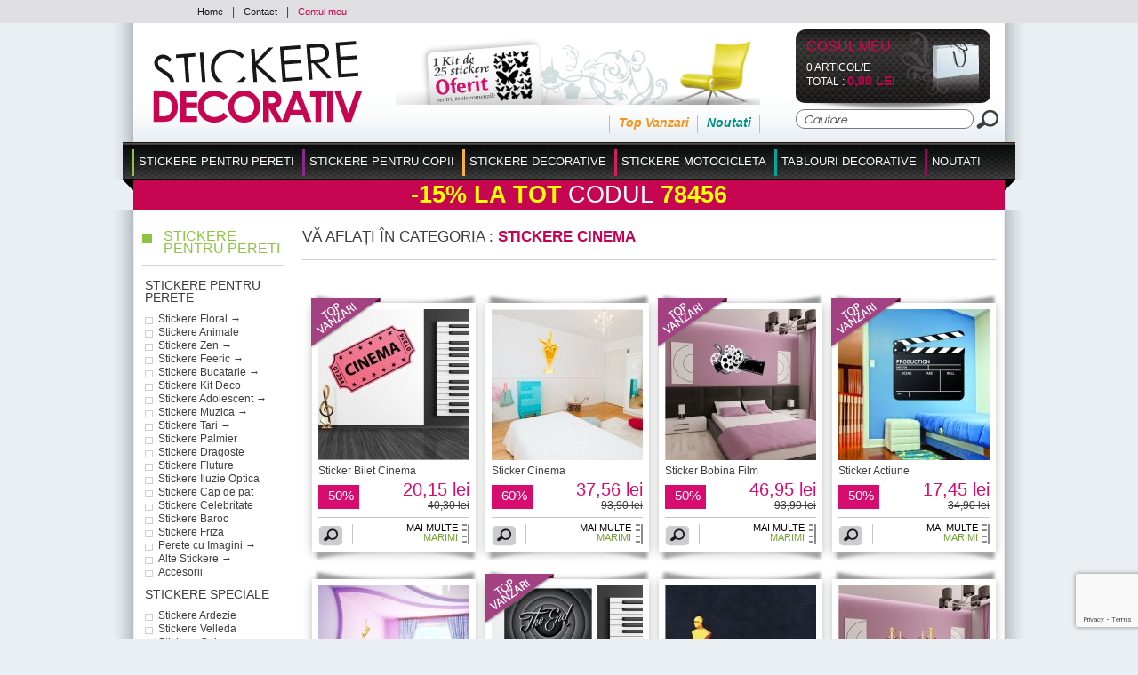

--- FILE ---
content_type: text/html; charset=utf-8
request_url: https://www.stickeredecorativ.ro/c-stickere-cinema-498.htm
body_size: 26508
content:
<!DOCTYPE HTML PUBLIC "-//W3C//DTD HTML 4.01 Transitional//EN" "http://www.w3.org/TR/html4/loose.dtd">
<html lang="RO">
	<head>
		<title>Stickeredecorativ : Stickere Cinema</title>
		<meta name="Description" content="Stickeredecorativ : Stickere Cinema">
		<meta name="keywords" content="Stickeredecorativ : Stickere Cinema">
		<meta http-equiv="Content-Type" content="text/html; charset=utf-8" />
		<meta name="identifier-url" content="https://www.stickers-folies.fr">
		<meta http-equiv="content-language" content="FR">
		<META NAME="LANGUAGE" CONTENT="FR">
		<meta name="author" content="Stickeredecorativ">
		<META NAME="COPYRIGHT" CONTENT="www.stickers-folies.fr">
		<meta name="robots" content="INDEX, FOLLOW, ALL">
		<meta http-equiv="PRAGMA" content="NO-CACHE">
		<META HTTP-EQUIV="imagetoolbar" CONTENT="no">
                		
		<link href="/css-css_V1.css?date=2026-26-4726" rel="stylesheet" type="text/css">        		
		<link href="/css-css_V1_45.css?date=2026-26-4726" rel="stylesheet" type="text/css">
		
        <style type="text/css">
				body {background:url(background-3.jpg) #eaeff3  top center no-repeat;}
			</style>
        
		<SCRIPT SRC="include/fonctions.js" type="text/javascript"></SCRIPT>
        <!--<link rel="stylesheet" type="text/css" href="css-normalize.css"/>-->
        <link rel="stylesheet" type="text/css" href="css-foundation.css"/>
		<!-- <SCRIPT type="text/javascript" SRC="/javascripts/jquery/jquery-1.6.4.min.js" charset="utf-8"></SCRIPT> -->
		<script type="text/javascript" src="https://code.jquery.com/jquery-1.7.2.min.js"></script>
		<SCRIPT type="text/javascript" SRC="/javascripts/jquery/jquery.validateRO.js" charset="utf-8"></SCRIPT>
        <!--<SCRIPT type="text/javascript" SRC="/javascripts/jCarou.js"></SCRIPT>-->
        <link type="text/css" href="/css-uniform.default.css" rel="stylesheet">
		<script type="text/javascript" src="/javascripts/modernizr.js" charset="utf-8"></script>
		<script type="text/javascript" src="/javascripts/selectivizr-min.js" charset="utf-8"></script>
		<script type="text/javascript" src="/javascripts/jquery.hoverIntent.r6.js" charset="utf-8"></script>
		<script type="text/javascript" src="/javascripts/jquery.scrollTo.min.js" charset="utf-8"></script>
		<script type="text/javascript" src="/javascripts/thickbox/thickboxV2010.js"></script>
		<style type="text/css" media="all">@import "/javascripts/thickbox/thickbox.css";</style>
		<script src="/javascripts/jquery.columnize.js"></script>
		<script src="/javascripts/ajaxq.js" type="text/javascript"></script>
		<script SRC="/javascripts/php.js" type="text/javascript"></script>
        <script type="text/javascript" language="javascript" src="/javascripts/icheck.min.js"></script>
        <link type="text/css" href="/css-fontello.css" rel="stylesheet">
        <!--<script src="/javascripts/jquery.selectbox-0.2.min.js" type="text/javascript"></script>-->
        
		<script>
			$(document).ready(function(){
				$('.ssmenu_m').each(function(){				
					/*$(this).columnize({
						width:180, //ne pas y toucher car pré-rèlage débordement lignes et colonnes
						height:250 //idem ne pas y toucher
					});*/
					//complémént avec columnise.js
						$(this).find('.flowColumn').each(function(){
							$(this).find('p').each(function(){
								if($.trim($(this).html())=='' || $.trim($(this).html())=='undefined'){
									$(this).remove();
								}else{
									if($(this).attr('id') != undefined){
										var ssmenu2_id = $(this).attr('id');
										var ssmenu2id = ssmenu2_id.split('_');
										var ssmenu3_content = $('<div class="ssmenu3_content"></div>');
										$('#ssmenu2_'+ssmenu2id[1]).append(ssmenu3_content);
									}
									
									if($(this).attr('dir') != undefined){
										var ssmenu3_id = $(this).attr('dir');
										var ssmenu3id = ssmenu3_id.split('_');
										$(this).appendTo($('#ssmenu2_'+ssmenu3id[1]).find('.ssmenu3_content'));
									}
								}
							});
						});
					//Fin complémént
					$(this).find('.ssmenu3_content').each(function(){
						if($.trim($(this).html())==''){
							$(this).remove();
						}
					});
					//$('.c0, .c1, .c2').css('width','200px');//elargir les colonnes
					$('.ssmenu2_lib').each(function(){
						//Pour disposer au mieux l'affichage sous rayons, 
						//c&agrave;d que les sous rayons portant le nom "blank" crée par le client seront invisibles
						//et permettent de décaler un rayon avec la proppriété visibility:hidden
						if($.trim($(this).text()) == 'blank'){ $(this).parent('.ssmenu2').css({'display':'none'}); }
					});
				});
			});
		</script>


		<SCRIPT SRC="js-fonctions_V1.js?update=2026-26-4726" type="text/javascript"></SCRIPT>
		<SCRIPT SRC="commun.js" type="text/javascript"></SCRIPT>
		
		
        
        	
		
		
        
				
			
		
        
        <!--[if lt IE 7 ]><html class="ie6"><![endif]-->
        <!--[if IE 7 ]><html class="ie7"><![endif]-->
        <!--[if IE 8 ]><html class="ie8"><![endif]-->
        <!--[if IE 9 ]><html class="ie9"><![endif]-->
        <!--[if (gt IE 9)|!(IE)]><html class=""><![endif]-->
        <!--[if gte IE 9]>
          <style type="text/css">
            .degrade_bleu,.degrade_bleu2,.degrade_bleu3, #logging_etape2, #logging{
               filter: none;
            }
          </style>
        <![endif]-->
        
        
         
			<script>
			  (function(i,s,o,g,r,a,m){i['GoogleAnalyticsObject']=r;i[r]=i[r]||function(){
			  (i[r].q=i[r].q||[]).push(arguments)},i[r].l=1*new Date();a=s.createElement(o),
			  m=s.getElementsByTagName(o)[0];a.async=1;a.src=g;m.parentNode.insertBefore(a,m)
			  })(window,document,'script','//www.google-analytics.com/analytics.js','ga');
			
			  ga('create', 'UA-7154027-11', 'auto');
			  ga('send', 'pageview');
			
			</script>
			
         
         
         
         <!-- Facebook Pixel Code -->
			<script>
			!function(f,b,e,v,n,t,s){if(f.fbq)return;n=f.fbq=function(){n.callMethod?
			n.callMethod.apply(n,arguments):n.queue.push(arguments)};if(!f._fbq)f._fbq=n;
			n.push=n;n.loaded=!0;n.version='2.0';n.queue=[];t=b.createElement(e);t.async=!0;
			t.src=v;s=b.getElementsByTagName(e)[0];s.parentNode.insertBefore(t,s)}(window,
			document,'script','//connect.facebook.net/en_US/fbevents.js');
			
			fbq('init', '1471107423203307');
			fbq('track', 'PageView');
			
			</script>
			<noscript><img height="1" width="1" style="display:none" src="https://www.facebook.com/tr?id=1471107423203307&ev=PageView&noscript=1"/></noscript>
		<!-- End Facebook Pixel Code -->
         <script>
			$(document).ready(function(e) {
				$('.popup-load').fadeIn();
				$('#bio_ep_close').click(function(){
					$('.popup-load').fadeOut(); 
				});
				$('#bio_ep_bg').click(function(){
					$('.popup-load').fadeOut(); 
				});
			});
        </script>
        <script src="https://www.google.com/recaptcha/api.js?render=6LcuEqghAAAAAFeXU6GARGhbGCYQAL3YkTIWag0p"></script>
         
	</head>
    <body>    
    <!--- POPUP PERSO ---->
	<!-- <div class="popup-load"> -->
        	<!-- <div id="bio_ep_bg" ></div> -->
            <!-- <div id="bio_ep"> -->
                <!-- <div id="bio_ep_close"><img src="template-close_btn.png" class=""></div> -->
                <!-- <div class="content_bio"> -->
                    <!-- <img src="template-smiley.png" class="imag_stic"> -->
                    <!-- <div class="conteneur_or"> -->
                        <!-- <div class="titre-administrable-popup">COVID19 Message Important</div> -->
                        <!-- <div class="texte-administrable-popup"><p>En date du 17/03/2020 et faisant suite &agrave; l'annonce du gouvernement français de fermer tous les commerces "non essentiels", et incapables de faire face au manque de personnel sur les sites de production et de logistique, nous avons d&eacute;sactiv&eacute; sur <u>www.stickers-folies.fr</u> les modes de paiement rendant impossible toute commande par les clients.</p> -->
<!-- <p>Concernant les commandes d&eacute;j&agrave; exp&eacute;di&eacute;es avant cette date, elles ont bien &eacute;t&eacute; remise &agrave; la poste et vous serons livr&eacute;es dans les meilleurs d&eacute;lais. -->
<!-- Nous vous remercions de votre confiance et de votre fid&eacute;lit&eacute; et esp&eacute;rons rapidement pouvoir r&eacute;pondre &agrave; nouveau &agrave; votre besoin. Toutes vos questions &agrave; <strong>commande@stickers-folies.fr</strong></p> -->
<!-- L'&eacute;quipe de www.stickers-folies.fr</div> -->
                    <!-- </div> -->
                <!-- </div> -->
            <!-- </div> -->
        <!-- </div> -->
    <div id="background_carou"></div>  
            
        <div id="conteneur">
        
            <!-- <div id="share">
                <a href="#" title="Personnaliser votre sticker"><img src="template-personnaliservotresticker.png" alt=""></a>
                <div class="twitter_facebook">
                    <em class="opensansRegular">Suivez-nous sur :</em>
                    <a class="twitter" href="#" title="Twitter"></a>
                    <a class="facebook" href="#" title="Facebook"></a>
                </div>
            </div> -->
            <div id="header">
                <div class="menu_divers">
                	<div class="content">
                        <div class="menu_diversD">
                            <div class="drapeaux">
                            	<a href="https://www.stickers-folies.fr/c-stickere-cinema-498.htm" title=""><img src="flag-fr.png" alt=""></a><a href="https://www.wallstickers-folies.co.uk/c-stickere-cinema-498.htm" title=""><img src="flag-gb.png" alt=""></a><a href="https://www.naklejkascienna.pl/c-stickere-cinema-498.htm" title=""><img src="flag-pl.png" alt=""></a><a href="https://www.autocolantes-decorativos.pt/c-stickere-cinema-498.htm" title=""><img src="flag-pt.png" alt=""></a><a href="https://www.vinilos-folies.es/c-stickere-cinema-498.htm" title=""><img src="flag-es.png" alt=""></a><a href="https://www.adesivi-follia.it/c-stickere-cinema-498.htm" title=""><img src="flag-it.png" alt=""></a><a href="https://www.wandtattoos-folies.de/c-stickere-cinema-498.htm" title=""><img src="flag-de.png" alt=""></a>                            
                            </div>                            
                        </div>
                        <div class="menu_diversG"><a href="./" title="Stickers folies">Home</a><span>|</span><a href="instit-Etape-1-128.htm" title="Contact">Contact</a><span>|</span><a class="moncompte" href="client.htm" title="Contul meu">Contul meu</a></div>
                        <div class="clear"></div>
                	</div>
                </div>
                <div class="ombres20_header">
                    <div class="degrade_bleu2">
                        <div class="logo">
                        
                        <a href="./" title="Stickers folies"><img src="template-logo_RO.png" alt="Stickers folies"></a>
                        </div>
                        <div class="ambiance_recap">
                            <div class="ambiance">
								<a href="instit-kit-stickers-offert-64.htm" title="Un kit autocolant pentru achiziții">
					        	 	<img src="template-kit_stickers_offert_header_RO.jpg" alt="livrare OFERITE De la 199 lei cumpărare">
					            </a>                            
							</div>
                            <div class="recap">                                
                                <div class="recap_nouv"><a class="vert_emeraude" href="top-nouveautes-2.htm" title="Noutati">Noutati</a></div>
                                <div class="recap_topvente"><a class="orange" href="top-top-ventes-1.htm" title="Top Vanzari">Top Vanzari</a></div>
                                <div class="recap_cdc"><a class="fushia" href="top-coups-de-coeur-4.htm" title="Favorite"></a></div>
                            </div>
                        </div>
                        <div class="monpanier_recherche">
                            <div id="contenuPanierCommun" onclick="window.location='cde1.htm';">
                            	<div class="monpanier">                                    
                                        <script type="text/javascript">
                                            $(document).ready(function(){
                                                var nbart_panier = 0;
                                                var delai_ouverture={ delai_val : 150 };
                                                if(nbart_panier!= 0){
                                                    $("#contenuPanierCommun").deroulerMenu(delai_ouverture,'.panier_deroulant','case_monpanier');
													//Formattage montant
													var montant_txt = "0,00";
													var montant_split = montant_txt.split(",");
													montant_txt=montant_split[0]+"";
													var txtResultat="";
													for (var i=0; i<=montant_txt.length-1; i++)    {
														if (montant_txt.charAt(i)==" ")    {
															txtResultat+="";
														} else {
															txtResultat+=montant_txt.charAt(i);
														}
													}
													//affichage frais de port gratuit ou non
                                                    if(txtResultat>49){
                                                        $('.livraison_info').hide();
                                                        $('.frais_ttc').text('gratuit');
                                                    }
                                                }
                                            });	
                                        </script>
                                        <div class="degrade_noir">
                                            <div class="monpanier_content">                                                
                                                <div class="bag">
	                                                <a href="cde1.htm" title="Vezi Cosul Meu">
	                                                	<img src="template-bag.png" alt="">
	                                                </a>
                                                </div>
                                                <div class="monpanier_details">
                                                    <a class="monpanier_txt" href="cde1.htm" title="Vezi Cosul Meu">Cosul Meu</a>
                                                    <div class="monpanier_nbart">0 articol/e</div>
                                                    <div class="monpanier_tot">Total : <strong class="avg_bold fushia" style="font-size:14px;"> 0,00 lei</strong></div>
                                                </div>
                                                <div class="panier_deroulant" style="display:none">
                                                    
                                                </div>
                                            </div>
                                        </div>                                             
                                </div>
                            </div>
                            <form class="recherche" action="rechercher.htm" method="post">
                            	<input name="action" value="search" type="hidden">
                                <table cellpadding="0" cellspacing="0">
                                    <tr>
                                        <td width="203"><input class="inputrech" type="text" name="qm" value="Cautare" onClick="if($(this).val()=='Cautare')$(this).val('')"></td>
                                        <td align="right"><input type="image" src="template-loupe.png"></td>
                                    </tr>
                                </table>
                            </form>
                        </div>
                        <div class="clear"></div>
                    </div>                                      
                    <div class="onglets">
                        <div class="onglet_crochetG"></div>
                        <div class="onglet_crochetD"></div>                        
                        <div class="onglets_content">
		                        <table cellpadding="0" cellspacing="0">
		                        	<tr>
		                                	<td id="262" class="ongletBit">
		                                			<span class="ongletBit_lib_sep" style="background-color:#8dc540;"></span>
		                                        	<ul id="menu">
		                                                <li class="li_ongletBit" id="#8dc540">
		                                                	<a class="ongletBit_lib" name="#8dc540" href="#" title="Stickere pentru Pereti">Stickere pentru Pereti</a>
		                                                	
		                                                  	<div class="ssmenu" style="display:none;border:solid 5px #8dc540">
		                                      					<div class="ssmenu_content">
		                                          					<div class="ssmenu_g">		
		                                          						<input class="ssmenu0_input" type="hidden" value="cat-stickere-pentru-pereti-45-262.jpg">                                      
		                                                            	<a href="#" title="Stickere pentru Pereti"><img src="cat-stickere-pentru-pereti-45-262.jpg" alt="Stickere pentru Pereti"></a>
		                                                            </div>
		                                         					<div class="ssmenu_m">		
		                                                            	<div class="flowColumn c0" style="height:250px;">
			                                          						<p class="ssmenu1">
			                                                                        	<input class="ssmenu1_input" type="hidden" value="">
			                                                                            <a class="ssmenu1_lib" href="c-stickere-pentru-perete-362.htm" style="color:#8dc540" title="Stickere pentru Perete">Stickere pentru Perete</a>
			                                                                        </p>
			                                                                        <p class="ssmenu2" id="ssmenu2_557">
			                                                                                	<input class="ssmenu2_input" type="hidden" value="">			                                                                                    
			                                                                                    <a class="ssmenu2_lib" href="c-stickere-floral-557.htm" title="Stickere Floral →"><span style="color:#8dc540">></span>Stickere Floral →</a>
			                                                                                </p>
			                                                                                <p class="ssmenu3" dir="ssmenu3_557">
			                                                                                        	<input class="ssmenu3_input" type="hidden" value="">
			                                                                                        	<a class="ssmenu3_lib" href="c-stickere-arbore-32.htm" title="Stickere Arbore">Stickere Arbore</a>
			                                                                                        </p><p class="ssmenu3" dir="ssmenu3_557">
			                                                                                        	<input class="ssmenu3_input" type="hidden" value="">
			                                                                                        	<a class="ssmenu3_lib" href="c-stickere-floare-31.htm" title="Stickere Floare">Stickere Floare</a>
			                                                                                        </p><p class="ssmenu3" dir="ssmenu3_557">
			                                                                                        	<input class="ssmenu3_input" type="hidden" value="">
			                                                                                        	<a class="ssmenu3_lib" href="c-stickere-creanga-556.htm" title="Stickere Creanga">Stickere Creanga</a>
			                                                                                        </p><p class="ssmenu2" id="ssmenu2_3">
			                                                                                	<input class="ssmenu2_input" type="hidden" value="">			                                                                                    
			                                                                                    <a class="ssmenu2_lib" href="c-stickere-animale-3.htm" title="Stickere Animale"><span style="color:#8dc540">></span>Stickere Animale</a>
			                                                                                </p>
			                                                                                <p class="ssmenu2" id="ssmenu2_566">
			                                                                                	<input class="ssmenu2_input" type="hidden" value="">			                                                                                    
			                                                                                    <a class="ssmenu2_lib" href="c-stickere-zen-566.htm" title="Stickere Zen →"><span style="color:#8dc540">></span>Stickere Zen →</a>
			                                                                                </p>
			                                                                                <p class="ssmenu3" dir="ssmenu3_566">
			                                                                                        	<input class="ssmenu3_input" type="hidden" value="">
			                                                                                        	<a class="ssmenu3_lib" href="c-stickere-bambus-34.htm" title="Stickere Bambus">Stickere Bambus</a>
			                                                                                        </p><p class="ssmenu3" dir="ssmenu3_566">
			                                                                                        	<input class="ssmenu3_input" type="hidden" value="">
			                                                                                        	<a class="ssmenu3_lib" href="c-stickere-bolovan-35.htm" title="Stickere Bolovan">Stickere Bolovan</a>
			                                                                                        </p><p class="ssmenu3" dir="ssmenu3_566">
			                                                                                        	<input class="ssmenu3_input" type="hidden" value="">
			                                                                                        	<a class="ssmenu3_lib" href="c-stickere-zen-591.htm" title="Stickere Zen">Stickere Zen</a>
			                                                                                        </p><p class="ssmenu2" id="ssmenu2_9">
			                                                                                	<input class="ssmenu2_input" type="hidden" value="">			                                                                                    
			                                                                                    <a class="ssmenu2_lib" href="c-stickere-feeric-9.htm" title="Stickere Feeric →"><span style="color:#8dc540">></span>Stickere Feeric →</a>
			                                                                                </p>
			                                                                                <p class="ssmenu3" dir="ssmenu3_9">
			                                                                                        	<input class="ssmenu3_input" type="hidden" value="">
			                                                                                        	<a class="ssmenu3_lib" href="c-stickere-inger-592.htm" title="Stickere Inger">Stickere Inger</a>
			                                                                                        </p><p class="ssmenu3" dir="ssmenu3_9">
			                                                                                        	<input class="ssmenu3_input" type="hidden" value="">
			                                                                                        	<a class="ssmenu3_lib" href="c-stickere-zana-593.htm" title="Stickere Zana">Stickere Zana</a>
			                                                                                        </p><p class="ssmenu2" id="ssmenu2_7">
			                                                                                	<input class="ssmenu2_input" type="hidden" value="">			                                                                                    
			                                                                                    <a class="ssmenu2_lib" href="c-stickere-bucatarie-7.htm" title="Stickere Bucatarie →"><span style="color:#8dc540">></span>Stickere Bucatarie →</a>
			                                                                                </p>
			                                                                                <p class="ssmenu3" dir="ssmenu3_7">
			                                                                                        	<input class="ssmenu3_input" type="hidden" value="">
			                                                                                        	<a class="ssmenu3_lib" href="c-tacamuri-ustensile-600.htm" title="Tacamuri & Ustensile">Tacamuri & Ustensile</a>
			                                                                                        </p><p class="ssmenu3" dir="ssmenu3_7">
			                                                                                        	<input class="ssmenu3_input" type="hidden" value="">
			                                                                                        	<a class="ssmenu3_lib" href="c-alimente-389.htm" title="Alimente">Alimente</a>
			                                                                                        </p><p class="ssmenu3" dir="ssmenu3_7">
			                                                                                        	<input class="ssmenu3_input" type="hidden" value="">
			                                                                                        	<a class="ssmenu3_lib" href="c-ardezie-390.htm" title="Ardezie">Ardezie</a>
			                                                                                        </p><p class="ssmenu3" dir="ssmenu3_7">
			                                                                                        	<input class="ssmenu3_input" type="hidden" value="">
			                                                                                        	<a class="ssmenu3_lib" href="c-velleda-609.htm" title="Velleda">Velleda</a>
			                                                                                        </p><p class="ssmenu3" dir="ssmenu3_7">
			                                                                                        	<input class="ssmenu3_input" type="hidden" value="">
			                                                                                        	<a class="ssmenu3_lib" href="c-fraza-601.htm" title="Fraza">Fraza</a>
			                                                                                        </p><p class="ssmenu3" dir="ssmenu3_7">
			                                                                                        	<input class="ssmenu3_input" type="hidden" value="">
			                                                                                        	<a class="ssmenu3_lib" href="c-masina-de-spalat-vase-394.htm" title="Masina de Spalat Vase">Masina de Spalat Vase</a>
			                                                                                        </p><p class="ssmenu3" dir="ssmenu3_7">
			                                                                                        	<input class="ssmenu3_input" type="hidden" value="">
			                                                                                        	<a class="ssmenu3_lib" href="c-stickere-faianta-395.htm" title="Stickere Faianta">Stickere Faianta</a>
			                                                                                        </p><p class="ssmenu3" dir="ssmenu3_7">
			                                                                                        	<input class="ssmenu3_input" type="hidden" value="">
			                                                                                        	<a class="ssmenu3_lib" href="c-alte-stickere-602.htm" title="Alte Stickere">Alte Stickere</a>
			                                                                                        </p><p class="ssmenu2" id="ssmenu2_12">
			                                                                                	<input class="ssmenu2_input" type="hidden" value="">			                                                                                    
			                                                                                    <a class="ssmenu2_lib" href="c-stickere-kit-deco-12.htm" title="Stickere Kit Deco"><span style="color:#8dc540">></span>Stickere Kit Deco</a>
			                                                                                </p>
			                                                                                <p class="ssmenu2" id="ssmenu2_493">
			                                                                                	<input class="ssmenu2_input" type="hidden" value="">			                                                                                    
			                                                                                    <a class="ssmenu2_lib" href="c-stickere-adolescent-493.htm" title="Stickere Adolescent →"><span style="color:#8dc540">></span>Stickere Adolescent →</a>
			                                                                                </p>
			                                                                                <p class="ssmenu3" dir="ssmenu3_493">
			                                                                                        	<input class="ssmenu3_input" type="hidden" value="">
			                                                                                        	<a class="ssmenu3_lib" href="c-stickere-sport-494.htm" title="Stickere Sport">Stickere Sport</a>
			                                                                                        </p><p class="ssmenu3" dir="ssmenu3_493">
			                                                                                        	<input class="ssmenu3_input" type="hidden" value="">
			                                                                                        	<a class="ssmenu3_lib" href="c-stickere-pop-495.htm" title="Stickere Pop">Stickere Pop</a>
			                                                                                        </p><p class="ssmenu3" dir="ssmenu3_493">
			                                                                                        	<input class="ssmenu3_input" type="hidden" value="">
			                                                                                        	<a class="ssmenu3_lib" href="c-stickere-moda-496.htm" title="Stickere Moda">Stickere Moda</a>
			                                                                                        </p><p class="ssmenu3" dir="ssmenu3_493">
			                                                                                        	<input class="ssmenu3_input" type="hidden" value="">
			                                                                                        	<a class="ssmenu3_lib" href="c-stickere-manga-497.htm" title="Stickere Manga">Stickere Manga</a>
			                                                                                        </p><p class="ssmenu3" dir="ssmenu3_493">
			                                                                                        	<input class="ssmenu3_input" type="hidden" value="">
			                                                                                        	<a class="ssmenu3_lib" href="c-stickere-cinema-498.htm" title="Stickere Cinema">Stickere Cinema</a>
			                                                                                        </p><p class="ssmenu3" dir="ssmenu3_493">
			                                                                                        	<input class="ssmenu3_input" type="hidden" value="">
			                                                                                        	<a class="ssmenu3_lib" href="c-stickere-muzica-499.htm" title="Stickere Muzica">Stickere Muzica</a>
			                                                                                        </p><p class="ssmenu3" dir="ssmenu3_493">
			                                                                                        	<input class="ssmenu3_input" type="hidden" value="">
			                                                                                        	<a class="ssmenu3_lib" href="c-stickere-grafiti-500.htm" title="Stickere Grafiti">Stickere Grafiti</a>
			                                                                                        </p><p class="ssmenu3" dir="ssmenu3_493">
			                                                                                        	<input class="ssmenu3_input" type="hidden" value="">
			                                                                                        	<a class="ssmenu3_lib" href="c-stickere-londra-561.htm" title="Stickere Londra">Stickere Londra</a>
			                                                                                        </p><p class="ssmenu3" dir="ssmenu3_493">
			                                                                                        	<input class="ssmenu3_input" type="hidden" value="">
			                                                                                        	<a class="ssmenu3_lib" href="c-stickere-usa-613.htm" title="Stickere USA">Stickere USA</a>
			                                                                                        </p><p class="ssmenu3" dir="ssmenu3_493">
			                                                                                        	<input class="ssmenu3_input" type="hidden" value="">
			                                                                                        	<a class="ssmenu3_lib" href="c-stickere-kit-decorativ-610.htm" title="Stickere Kit Decorativ">Stickere Kit Decorativ</a>
			                                                                                        </p><p class="ssmenu2" id="ssmenu2_5">
			                                                                                	<input class="ssmenu2_input" type="hidden" value="">			                                                                                    
			                                                                                    <a class="ssmenu2_lib" href="c-stickere-muzica-5.htm" title="Stickere Muzica →"><span style="color:#8dc540">></span>Stickere Muzica →</a>
			                                                                                </p>
			                                                                                <p class="ssmenu3" dir="ssmenu3_5">
			                                                                                        	<input class="ssmenu3_input" type="hidden" value="">
			                                                                                        	<a class="ssmenu3_lib" href="c-stickere-dj-603.htm" title="Stickere Dj">Stickere Dj</a>
			                                                                                        </p><p class="ssmenu3" dir="ssmenu3_5">
			                                                                                        	<input class="ssmenu3_input" type="hidden" value="">
			                                                                                        	<a class="ssmenu3_lib" href="c-stickere-dansatoare-597.htm" title="Stickere Dansatoare">Stickere Dansatoare</a>
			                                                                                        </p><p class="ssmenu3" dir="ssmenu3_5">
			                                                                                        	<input class="ssmenu3_input" type="hidden" value="">
			                                                                                        	<a class="ssmenu3_lib" href="c-stickere-solfegiu-598.htm" title="Stickere Solfegiu">Stickere Solfegiu</a>
			                                                                                        </p><p class="ssmenu3" dir="ssmenu3_5">
			                                                                                        	<input class="ssmenu3_input" type="hidden" value="">
			                                                                                        	<a class="ssmenu3_lib" href="c-alte-stickere-599.htm" title="Alte Stickere">Alte Stickere</a>
			                                                                                        </p><p class="ssmenu2" id="ssmenu2_633">
			                                                                                	<input class="ssmenu2_input" type="hidden" value="">			                                                                                    
			                                                                                    <a class="ssmenu2_lib" href="c-stickere-tari-633.htm" title="Stickere Tari →"><span style="color:#8dc540">></span>Stickere Tari →</a>
			                                                                                </p>
			                                                                                <p class="ssmenu3" dir="ssmenu3_633">
			                                                                                        	<input class="ssmenu3_input" type="hidden" value="">
			                                                                                        	<a class="ssmenu3_lib" href="c-stickere-asia-47.htm" title="Stickere Asia">Stickere Asia</a>
			                                                                                        </p><p class="ssmenu3" dir="ssmenu3_633">
			                                                                                        	<input class="ssmenu3_input" type="hidden" value="">
			                                                                                        	<a class="ssmenu3_lib" href="c-stickere-america-48.htm" title="Stickere America">Stickere America</a>
			                                                                                        </p><p class="ssmenu3" dir="ssmenu3_633">
			                                                                                        	<input class="ssmenu3_input" type="hidden" value="">
			                                                                                        	<a class="ssmenu3_lib" href="c-stickere-africa-49.htm" title="Stickere Africa">Stickere Africa</a>
			                                                                                        </p><p class="ssmenu3" dir="ssmenu3_633">
			                                                                                        	<input class="ssmenu3_input" type="hidden" value="">
			                                                                                        	<a class="ssmenu3_lib" href="c-stickere-franta-51.htm" title="Stickere Franta">Stickere Franta</a>
			                                                                                        </p><p class="ssmenu3" dir="ssmenu3_633">
			                                                                                        	<input class="ssmenu3_input" type="hidden" value="">
			                                                                                        	<a class="ssmenu3_lib" href="c-stickere-orient-558.htm" title="Stickere Orient">Stickere Orient</a>
			                                                                                        </p><p class="ssmenu3" dir="ssmenu3_633">
			                                                                                        	<input class="ssmenu3_input" type="hidden" value="">
			                                                                                        	<a class="ssmenu3_lib" href="c-stickere-englez-560.htm" title="Stickere Englez">Stickere Englez</a>
			                                                                                        </p><p class="ssmenu3" dir="ssmenu3_633">
			                                                                                        	<input class="ssmenu3_input" type="hidden" value="">
			                                                                                        	<a class="ssmenu3_lib" href="c-alte-tari-559.htm" title="Alte Tari">Alte Tari</a>
			                                                                                        </p><p class="ssmenu2" id="ssmenu2_33">
			                                                                                	<input class="ssmenu2_input" type="hidden" value="">			                                                                                    
			                                                                                    <a class="ssmenu2_lib" href="c-stickere-palmier-33.htm" title="Stickere Palmier"><span style="color:#8dc540">></span>Stickere Palmier</a>
			                                                                                </p>
			                                                                                <p class="ssmenu2" id="ssmenu2_580">
			                                                                                	<input class="ssmenu2_input" type="hidden" value="">			                                                                                    
			                                                                                    <a class="ssmenu2_lib" href="c-stickere-dragoste-580.htm" title="Stickere Dragoste"><span style="color:#8dc540">></span>Stickere Dragoste</a>
			                                                                                </p>
			                                                                                <p class="ssmenu2" id="ssmenu2_100">
			                                                                                	<input class="ssmenu2_input" type="hidden" value="">			                                                                                    
			                                                                                    <a class="ssmenu2_lib" href="c-stickere-fluture-100.htm" title="Stickere Fluture"><span style="color:#8dc540">></span>Stickere Fluture</a>
			                                                                                </p>
			                                                                                </div><div class="flowColumn c1" style="height: 210px; width: 180px;"><p class="ssmenu2" id="ssmenu2_2">
			                                                                                	<input class="ssmenu2_input" type="hidden" value="">			                                                                                    
			                                                                                    <a class="ssmenu2_lib" href="c-stickere-iluzie-optica-2.htm" title="Stickere Iluzie Optica"><span style="color:#8dc540">></span>Stickere Iluzie Optica</a>
			                                                                                </p>
			                                                                                <p class="ssmenu2" id="ssmenu2_189">
			                                                                                	<input class="ssmenu2_input" type="hidden" value="">			                                                                                    
			                                                                                    <a class="ssmenu2_lib" href="c-stickere-cap-de-pat-189.htm" title="Stickere Cap de pat"><span style="color:#8dc540">></span>Stickere Cap de pat</a>
			                                                                                </p>
			                                                                                <p class="ssmenu2" id="ssmenu2_190">
			                                                                                	<input class="ssmenu2_input" type="hidden" value="">			                                                                                    
			                                                                                    <a class="ssmenu2_lib" href="c-stickere-celebritate-190.htm" title="Stickere Celebritate"><span style="color:#8dc540">></span>Stickere Celebritate</a>
			                                                                                </p>
			                                                                                <p class="ssmenu2" id="ssmenu2_4">
			                                                                                	<input class="ssmenu2_input" type="hidden" value="">			                                                                                    
			                                                                                    <a class="ssmenu2_lib" href="c-stickere-baroc-4.htm" title="Stickere Baroc"><span style="color:#8dc540">></span>Stickere Baroc</a>
			                                                                                </p>
			                                                                                <p class="ssmenu2" id="ssmenu2_555">
			                                                                                	<input class="ssmenu2_input" type="hidden" value="">			                                                                                    
			                                                                                    <a class="ssmenu2_lib" href="c-stickere-friza-555.htm" title="Stickere Friza"><span style="color:#8dc540">></span>Stickere Friza</a>
			                                                                                </p>
			                                                                                <p class="ssmenu2" id="ssmenu2_567">
			                                                                                	<input class="ssmenu2_input" type="hidden" value="">			                                                                                    
			                                                                                    <a class="ssmenu2_lib" href="c-perete-cu-imagini-567.htm" title="Perete cu Imagini →"><span style="color:#8dc540">></span>Perete cu Imagini →</a>
			                                                                                </p>
			                                                                                <p class="ssmenu3" dir="ssmenu3_567">
			                                                                                        	<input class="ssmenu3_input" type="hidden" value="">
			                                                                                        	<a class="ssmenu3_lib" href="c-fototapet-adeziv-569.htm" title="Fototapet Adeziv">Fototapet Adeziv</a>
			                                                                                        </p><p class="ssmenu3" dir="ssmenu3_567">
			                                                                                        	<input class="ssmenu3_input" type="hidden" value="">
			                                                                                        	<a class="ssmenu3_lib" href="c-poster-adeziv-570.htm" title="Poster Adeziv">Poster Adeziv</a>
			                                                                                        </p><p class="ssmenu3" dir="ssmenu3_567">
			                                                                                        	<input class="ssmenu3_input" type="hidden" value="">
			                                                                                        	<a class="ssmenu3_lib" href="c-fototapet-pentru-usi-575.htm" title="Fototapet pentru usi">Fototapet pentru usi</a>
			                                                                                        </p><p class="ssmenu2" id="ssmenu2_191">
			                                                                                	<input class="ssmenu2_input" type="hidden" value="">			                                                                                    
			                                                                                    <a class="ssmenu2_lib" href="c-alte-stickere-191.htm" title="Alte Stickere →"><span style="color:#8dc540">></span>Alte Stickere →</a>
			                                                                                </p>
			                                                                                <p class="ssmenu3" dir="ssmenu3_191">
			                                                                                        	<input class="ssmenu3_input" type="hidden" value="">
			                                                                                        	<a class="ssmenu3_lib" href="c-stickere-rama-594.htm" title="Stickere Rama">Stickere Rama</a>
			                                                                                        </p><p class="ssmenu3" dir="ssmenu3_191">
			                                                                                        	<input class="ssmenu3_input" type="hidden" value="">
			                                                                                        	<a class="ssmenu3_lib" href="c-stickere-marinar-596.htm" title="Stickere Marinar">Stickere Marinar</a>
			                                                                                        </p><p class="ssmenu3" dir="ssmenu3_191">
			                                                                                        	<input class="ssmenu3_input" type="hidden" value="">
			                                                                                        	<a class="ssmenu3_lib" href="c-stickere-lampadar-606.htm" title="Stickere Lampadar">Stickere Lampadar</a>
			                                                                                        </p><p class="ssmenu3" dir="ssmenu3_191">
			                                                                                        	<input class="ssmenu3_input" type="hidden" value="">
			                                                                                        	<a class="ssmenu3_lib" href="c-alte-stickere-607.htm" title="Alte Stickere">Alte Stickere</a>
			                                                                                        </p><p class="ssmenu2" id="ssmenu2_290">
			                                                                                	<input class="ssmenu2_input" type="hidden" value="">			                                                                                    
			                                                                                    <a class="ssmenu2_lib" href="c-accesorii-290.htm" title="Accesorii"><span style="color:#8dc540">></span>Accesorii</a>
			                                                                                </p>
			                                                                                <p class="ssmenu1">
			                                                                        	<input class="ssmenu1_input" type="hidden" value="">
			                                                                            <a class="ssmenu1_lib" href="#" style="color:#8dc540" title="Stickere Speciale">Stickere Speciale</a>
			                                                                        </p>
			                                                                        <p class="ssmenu2" id="ssmenu2_352">
			                                                                                	<input class="ssmenu2_input" type="hidden" value="">			                                                                                    
			                                                                                    <a class="ssmenu2_lib" href="c-stickere-ardezie-352.htm" title="Stickere Ardezie"><span style="color:#8dc540">></span>Stickere Ardezie</a>
			                                                                                </p>
			                                                                                <p class="ssmenu2" id="ssmenu2_353">
			                                                                                	<input class="ssmenu2_input" type="hidden" value="">			                                                                                    
			                                                                                    <a class="ssmenu2_lib" href="c-stickere-velleda-353.htm" title="Stickere Velleda"><span style="color:#8dc540">></span>Stickere Velleda</a>
			                                                                                </p>
			                                                                                <p class="ssmenu2" id="ssmenu2_501">
			                                                                                	<input class="ssmenu2_input" type="hidden" value="">			                                                                                    
			                                                                                    <a class="ssmenu2_lib" href="c-stickere-cuier-501.htm" title="Stickere Cuier"><span style="color:#8dc540">></span>Stickere Cuier</a>
			                                                                                </p>
			                                                                                <p class="ssmenu2" id="ssmenu2_630">
			                                                                                	<input class="ssmenu2_input" type="hidden" value="">			                                                                                    
			                                                                                    <a class="ssmenu2_lib" href="c-stickere-la-metru-630.htm" title="Stickere la Metru"><span style="color:#8dc540">></span>Stickere la Metru</a>
			                                                                                </p>
			                                                                                </div><div class="flowColumn c2" style="height: 210px; width: 180px;"><p class="ssmenu1">
			                                                                        	<input class="ssmenu1_input" type="hidden" value="">
			                                                                            <a class="ssmenu1_lib" href="#" style="color:#8dc540" title="a descoperi de urgenta">a descoperi de urgenta</a>
			                                                                        </p>
			                                                                        <p class="ssmenu2" id="ssmenu2_667">
			                                                                                	<input class="ssmenu2_input" type="hidden" value="">			                                                                                    
			                                                                                    <a class="ssmenu2_lib" href="c-stickere-cabina-de-dus-667.htm" title="Stickere Cabina de Dus"><span style="color:#8dc540">></span>Stickere Cabina de Dus</a>
			                                                                                </p>
			                                                                                <p class="ssmenu2" id="ssmenu2_663">
			                                                                                	<input class="ssmenu2_input" type="hidden" value="">			                                                                                    
			                                                                                    <a class="ssmenu2_lib" href="c-stickere-thermomix-663.htm" title="Stickere Thermomix →"><span style="color:#8dc540">></span>Stickere Thermomix →</a>
			                                                                                </p>
			                                                                                <p class="ssmenu3" dir="ssmenu3_663">
			                                                                                        	<input class="ssmenu3_input" type="hidden" value="">
			                                                                                        	<a class="ssmenu3_lib" href="c-thermomix-tm-5-661.htm" title="Thermomix TM 5">Thermomix TM 5</a>
			                                                                                        </p><p class="ssmenu3" dir="ssmenu3_663">
			                                                                                        	<input class="ssmenu3_input" type="hidden" value="">
			                                                                                        	<a class="ssmenu3_lib" href="c-thermomix-tm-31-657.htm" title="Thermomix TM 31">Thermomix TM 31</a>
			                                                                                        </p><p class="ssmenu2" id="ssmenu2_646">
			                                                                                	<input class="ssmenu2_input" type="hidden" value="">			                                                                                    
			                                                                                    <a class="ssmenu2_lib" href="c-oglinzi-decorative-646.htm" title="Oglinzi Decorative"><span style="color:#8dc540">></span>Oglinzi Decorative</a>
			                                                                                </p>
			                                                                                			                                           						
		                                           						</div>
		                                                            </div>
		                                          					<!-- <div class="ssmenu_d">
		                                                            	<div class="ssmenu_d_ima"><img src="cati-stickere-pentru-pereti-45-262_2.jpg" alt="Stickere pentru Pereti">
		                                                                <div class="ssmenu_nouv arrondi10_ghb avg_demi txt_17" style="background-color:#8dc540; position:relative"><a href="-nouveautes-2.htm?catid=262" title="Noutati">Noutati</a></div>
		                                                                <div class="ssmenu_topvente arrondi10_ghb avg_demi txt_17" style="background-color:#8dc540; position:relative"><a href="-top-ventes-1.htm?catid=262" title="Top Vanzari">Top Vanzari</a></div>
		                                                                <div class="ssmenu_coeur arrondi10_ghb avg_demi txt_17" style="background-color:#8dc540; position:relative"><a href="-coups-de-coeur-4.htm?catid=262" title="Coups de coeur">Coups de coeur</a></div>
		                                                            </div> -->
		                                                            <div class="ssmenu_d">
		                                                            	<div class="ssmenu_d_ima"><img src="cati-stickere-pentru-pereti-45-262_2.jpg" alt="Stickere pentru Pereti"></div>
		                                                                <!-- <div class="menu_d_degrade"><img src="template-degrade_menu_ima2.png" alt=""></div> -->
		                                                                <div class="ssmenu_topvente"><a href="top-top-ventes-1.htm?catid=262" title="Top Vanzari"><img src="template-btn_topvente_RO.png" alt=""></a></div>
		                                                                <div class="ssmenu_nouv"><a href="top-nouveautes-2.htm?catid=262" title="Noutati"><img src="template-btn_nouv_RO.png" alt=""></a></div>
		                                                            </div>
		                                                        </div>
		                                  					</div>
		                                                </li>
		                                            </ul>
		                                        </td><td id="263" class="ongletBit">
		                                			<span class="ongletBit_lib_sep" style="background-color:#90278e;"></span>
		                                        	<ul id="menu">
		                                                <li class="li_ongletBit" id="#90278e">
		                                                	<a class="ongletBit_lib" name="#90278e" href="#" title="Stickere Pentru Copii">Stickere Pentru Copii</a>
		                                                	
		                                                  	<div class="ssmenu" style="display:none;border:solid 5px #90278e">
		                                      					<div class="ssmenu_content">
		                                          					<div class="ssmenu_g">		
		                                          						<input class="ssmenu0_input" type="hidden" value="cat-stickere-pentru-copii-45-263.jpg">                                      
		                                                            	<a href="#" title="Stickere Pentru Copii"><img src="cat-stickere-pentru-copii-45-263.jpg" alt="Stickere Pentru Copii"></a>
		                                                            </div>
		                                         					<div class="ssmenu_m">		
		                                                            	<div class="flowColumn c0" style="height:250px;">
			                                          						<p class="ssmenu1">
			                                                                        	<input class="ssmenu1_input" type="hidden" value="">
			                                                                            <a class="ssmenu1_lib" href="#" style="color:#90278e" title="Stickere Bebe">Stickere Bebe</a>
			                                                                        </p>
			                                                                        <p class="ssmenu2" id="ssmenu2_449">
			                                                                                	<input class="ssmenu2_input" type="hidden" value="">			                                                                                    
			                                                                                    <a class="ssmenu2_lib" href="#" title="Stickere Animale →"><span style="color:#90278e">></span>Stickere Animale →</a>
			                                                                                </p>
			                                                                                <p class="ssmenu3" dir="ssmenu3_449">
			                                                                                        	<input class="ssmenu3_input" type="hidden" value="">
			                                                                                        	<a class="ssmenu3_lib" href="c-animale-476.htm" title="Animale">Animale</a>
			                                                                                        </p><p class="ssmenu3" dir="ssmenu3_449">
			                                                                                        	<input class="ssmenu3_input" type="hidden" value="">
			                                                                                        	<a class="ssmenu3_lib" href="c-animale-de-la-ferma-477.htm" title="Animale de la ferma">Animale de la ferma</a>
			                                                                                        </p><p class="ssmenu3" dir="ssmenu3_449">
			                                                                                        	<input class="ssmenu3_input" type="hidden" value="">
			                                                                                        	<a class="ssmenu3_lib" href="c-insecte-478.htm" title="Insecte">Insecte</a>
			                                                                                        </p><p class="ssmenu3" dir="ssmenu3_449">
			                                                                                        	<input class="ssmenu3_input" type="hidden" value="">
			                                                                                        	<a class="ssmenu3_lib" href="c-pasare-479.htm" title="Pasare">Pasare</a>
			                                                                                        </p><p class="ssmenu2" id="ssmenu2_461">
			                                                                                	<input class="ssmenu2_input" type="hidden" value="">			                                                                                    
			                                                                                    <a class="ssmenu2_lib" href="c-stickere-cavaler-461.htm" title="Stickere Cavaler"><span style="color:#90278e">></span>Stickere Cavaler</a>
			                                                                                </p>
			                                                                                <p class="ssmenu2" id="ssmenu2_533">
			                                                                                	<input class="ssmenu2_input" type="hidden" value="">			                                                                                    
			                                                                                    <a class="ssmenu2_lib" href="c-stickere-ursulet-533.htm" title="Stickere Ursulet"><span style="color:#90278e">></span>Stickere Ursulet</a>
			                                                                                </p>
			                                                                                <p class="ssmenu2" id="ssmenu2_464">
			                                                                                	<input class="ssmenu2_input" type="hidden" value="">			                                                                                    
			                                                                                    <a class="ssmenu2_lib" href="c-stickere-jungla-464.htm" title="Stickere Jungla"><span style="color:#90278e">></span>Stickere Jungla</a>
			                                                                                </p>
			                                                                                <p class="ssmenu2" id="ssmenu2_465">
			                                                                                	<input class="ssmenu2_input" type="hidden" value="">			                                                                                    
			                                                                                    <a class="ssmenu2_lib" href="c-stickere-cowboy-indian-465.htm" title="Stickere Cowboy Indian"><span style="color:#90278e">></span>Stickere Cowboy Indian</a>
			                                                                                </p>
			                                                                                <p class="ssmenu2" id="ssmenu2_466">
			                                                                                	<input class="ssmenu2_input" type="hidden" value="">			                                                                                    
			                                                                                    <a class="ssmenu2_lib" href="c-stickere-ocean-466.htm" title="Stickere Ocean"><span style="color:#90278e">></span>Stickere Ocean</a>
			                                                                                </p>
			                                                                                <p class="ssmenu2" id="ssmenu2_467">
			                                                                                	<input class="ssmenu2_input" type="hidden" value="">			                                                                                    
			                                                                                    <a class="ssmenu2_lib" href="c-stickere-pirat-467.htm" title="Stickere Pirat"><span style="color:#90278e">></span>Stickere Pirat</a>
			                                                                                </p>
			                                                                                <p class="ssmenu2" id="ssmenu2_468">
			                                                                                	<input class="ssmenu2_input" type="hidden" value="">			                                                                                    
			                                                                                    <a class="ssmenu2_lib" href="c-stickere-circ-468.htm" title="Stickere Circ"><span style="color:#90278e">></span>Stickere Circ</a>
			                                                                                </p>
			                                                                                <p class="ssmenu2" id="ssmenu2_471">
			                                                                                	<input class="ssmenu2_input" type="hidden" value="">			                                                                                    
			                                                                                    <a class="ssmenu2_lib" href="c-stickere-printesa-471.htm" title="Stickere Printesa"><span style="color:#90278e">></span>Stickere Printesa</a>
			                                                                                </p>
			                                                                                <p class="ssmenu2" id="ssmenu2_473">
			                                                                                	<input class="ssmenu2_input" type="hidden" value="">			                                                                                    
			                                                                                    <a class="ssmenu2_lib" href="c-stickere-fluture-473.htm" title="Stickere Fluture"><span style="color:#90278e">></span>Stickere Fluture</a>
			                                                                                </p>
			                                                                                <p class="ssmenu2" id="ssmenu2_475">
			                                                                                	<input class="ssmenu2_input" type="hidden" value="">			                                                                                    
			                                                                                    <a class="ssmenu2_lib" href="c-stickere-feeric-475.htm" title="Stickere Feeric"><span style="color:#90278e">></span>Stickere Feeric</a>
			                                                                                </p>
			                                                                                <p class="ssmenu2" id="ssmenu2_455">
			                                                                                	<input class="ssmenu2_input" type="hidden" value="">			                                                                                    
			                                                                                    <a class="ssmenu2_lib" href="#" title="Alte Stickere →"><span style="color:#90278e">></span>Alte Stickere →</a>
			                                                                                </p>
			                                                                                <p class="ssmenu3" dir="ssmenu3_455">
			                                                                                        	<input class="ssmenu3_input" type="hidden" value="">
			                                                                                        	<a class="ssmenu3_lib" href="c-stickere-ardezie-615.htm" title="Stickere Ardezie">Stickere Ardezie</a>
			                                                                                        </p><p class="ssmenu3" dir="ssmenu3_455">
			                                                                                        	<input class="ssmenu3_input" type="hidden" value="">
			                                                                                        	<a class="ssmenu3_lib" href="c-stickere-velleda-616.htm" title="Stickere Velleda">Stickere Velleda</a>
			                                                                                        </p><p class="ssmenu3" dir="ssmenu3_455">
			                                                                                        	<input class="ssmenu3_input" type="hidden" value="">
			                                                                                        	<a class="ssmenu3_lib" href="c-stickere-noapte-buna-622.htm" title="Stickere Noapte Buna">Stickere Noapte Buna</a>
			                                                                                        </p><p class="ssmenu3" dir="ssmenu3_455">
			                                                                                        	<input class="ssmenu3_input" type="hidden" value="">
			                                                                                        	<a class="ssmenu3_lib" href="c-stickere-fotbal-612.htm" title="Stickere Fotbal">Stickere Fotbal</a>
			                                                                                        </p><p class="ssmenu3" dir="ssmenu3_455">
			                                                                                        	<input class="ssmenu3_input" type="hidden" value="">
			                                                                                        	<a class="ssmenu3_lib" href="c-stickere-hublou-456.htm" title="Stickere Hublou">Stickere Hublou</a>
			                                                                                        </p><p class="ssmenu3" dir="ssmenu3_455">
			                                                                                        	<input class="ssmenu3_input" type="hidden" value="">
			                                                                                        	<a class="ssmenu3_lib" href="c-stickere-robot-462.htm" title="Stickere Robot">Stickere Robot</a>
			                                                                                        </p><p class="ssmenu3" dir="ssmenu3_455">
			                                                                                        	<input class="ssmenu3_input" type="hidden" value="">
			                                                                                        	<a class="ssmenu3_lib" href="c-stickere-petece-459.htm" title="Stickere Petece">Stickere Petece</a>
			                                                                                        </p><p class="ssmenu3" dir="ssmenu3_455">
			                                                                                        	<input class="ssmenu3_input" type="hidden" value="">
			                                                                                        	<a class="ssmenu3_lib" href="c-stickere-spatiu-463.htm" title="Stickere Spatiu">Stickere Spatiu</a>
			                                                                                        </p><p class="ssmenu3" dir="ssmenu3_455">
			                                                                                        	<input class="ssmenu3_input" type="hidden" value="">
			                                                                                        	<a class="ssmenu3_lib" href="c-stickere-dinozaur-469.htm" title="Stickere Dinozaur">Stickere Dinozaur</a>
			                                                                                        </p><p class="ssmenu3" dir="ssmenu3_455">
			                                                                                        	<input class="ssmenu3_input" type="hidden" value="">
			                                                                                        	<a class="ssmenu3_lib" href="c-stickere-avion-470.htm" title="Stickere Avion">Stickere Avion</a>
			                                                                                        </p><p class="ssmenu3" dir="ssmenu3_455">
			                                                                                        	<input class="ssmenu3_input" type="hidden" value="">
			                                                                                        	<a class="ssmenu3_lib" href="c-stickere-floare-474.htm" title="Stickere Floare">Stickere Floare</a>
			                                                                                        </p><p class="ssmenu3" dir="ssmenu3_455">
			                                                                                        	<input class="ssmenu3_input" type="hidden" value="">
			                                                                                        	<a class="ssmenu3_lib" href="c-stickere-alfabet-534.htm" title="Stickere Alfabet">Stickere Alfabet</a>
			                                                                                        </p><p class="ssmenu3" dir="ssmenu3_455">
			                                                                                        	<input class="ssmenu3_input" type="hidden" value="">
			                                                                                        	<a class="ssmenu3_lib" href="c-stickere-arbore-542.htm" title="Stickere Arbore">Stickere Arbore</a>
			                                                                                        </p><p class="ssmenu3" dir="ssmenu3_455">
			                                                                                        	<input class="ssmenu3_input" type="hidden" value="">
			                                                                                        	<a class="ssmenu3_lib" href="c-stickere-palmier-548.htm" title="Stickere Palmier">Stickere Palmier</a>
			                                                                                        </p><p class="ssmenu3" dir="ssmenu3_455">
			                                                                                        	<input class="ssmenu3_input" type="hidden" value="">
			                                                                                        	<a class="ssmenu3_lib" href="c-stickere-dragon-550.htm" title="Stickere Dragon">Stickere Dragon</a>
			                                                                                        </p><p class="ssmenu3" dir="ssmenu3_455">
			                                                                                        	<input class="ssmenu3_input" type="hidden" value="">
			                                                                                        	<a class="ssmenu3_lib" href="c-stickere-creanga-552.htm" title="Stickere Creanga">Stickere Creanga</a>
			                                                                                        </p><p class="ssmenu2" id="ssmenu2_625">
			                                                                                	<input class="ssmenu2_input" type="hidden" value="">			                                                                                    
			                                                                                    <a class="ssmenu2_lib" href="c-accesorii-625.htm" title="Accesorii"><span style="color:#90278e">></span>Accesorii</a>
			                                                                                </p>
			                                                                                </div><div class="flowColumn c1" style="height: 210px; width: 180px;"><p class="ssmenu1">
			                                                                        	<input class="ssmenu1_input" type="hidden" value="">
			                                                                            <a class="ssmenu1_lib" href="#" style="color:#90278e" title="Stickere Baiat">Stickere Baiat</a>
			                                                                        </p>
			                                                                        <p class="ssmenu2" id="ssmenu2_265">
			                                                                                	<input class="ssmenu2_input" type="hidden" value="">			                                                                                    
			                                                                                    <a class="ssmenu2_lib" href="c-stickere-cavaler-265.htm" title="Stickere Cavaler"><span style="color:#90278e">></span>Stickere Cavaler</a>
			                                                                                </p>
			                                                                                <p class="ssmenu2" id="ssmenu2_447">
			                                                                                	<input class="ssmenu2_input" type="hidden" value="">			                                                                                    
			                                                                                    <a class="ssmenu2_lib" href="#" title="Stickere Animale →"><span style="color:#90278e">></span>Stickere Animale →</a>
			                                                                                </p>
			                                                                                <p class="ssmenu3" dir="ssmenu3_447">
			                                                                                        	<input class="ssmenu3_input" type="hidden" value="">
			                                                                                        	<a class="ssmenu3_lib" href="c-animale-267.htm" title="Animale">Animale</a>
			                                                                                        </p><p class="ssmenu3" dir="ssmenu3_447">
			                                                                                        	<input class="ssmenu3_input" type="hidden" value="">
			                                                                                        	<a class="ssmenu3_lib" href="c-animale-de-la-ferma-268.htm" title="Animale de la ferma">Animale de la ferma</a>
			                                                                                        </p><p class="ssmenu3" dir="ssmenu3_447">
			                                                                                        	<input class="ssmenu3_input" type="hidden" value="">
			                                                                                        	<a class="ssmenu3_lib" href="c-insecte-283.htm" title="Insecte">Insecte</a>
			                                                                                        </p><p class="ssmenu3" dir="ssmenu3_447">
			                                                                                        	<input class="ssmenu3_input" type="hidden" value="">
			                                                                                        	<a class="ssmenu3_lib" href="c-pasare-360.htm" title="Pasare">Pasare</a>
			                                                                                        </p><p class="ssmenu2" id="ssmenu2_270">
			                                                                                	<input class="ssmenu2_input" type="hidden" value="">			                                                                                    
			                                                                                    <a class="ssmenu2_lib" href="c-stickere-robot-270.htm" title="Stickere Robot"><span style="color:#90278e">></span>Stickere Robot</a>
			                                                                                </p>
			                                                                                <p class="ssmenu2" id="ssmenu2_272">
			                                                                                	<input class="ssmenu2_input" type="hidden" value="">			                                                                                    
			                                                                                    <a class="ssmenu2_lib" href="c-stickere-spatiu-272.htm" title="Stickere Spatiu"><span style="color:#90278e">></span>Stickere Spatiu</a>
			                                                                                </p>
			                                                                                <p class="ssmenu2" id="ssmenu2_273">
			                                                                                	<input class="ssmenu2_input" type="hidden" value="">			                                                                                    
			                                                                                    <a class="ssmenu2_lib" href="c-stickere-jungla-273.htm" title="Stickere Jungla"><span style="color:#90278e">></span>Stickere Jungla</a>
			                                                                                </p>
			                                                                                <p class="ssmenu2" id="ssmenu2_274">
			                                                                                	<input class="ssmenu2_input" type="hidden" value="">			                                                                                    
			                                                                                    <a class="ssmenu2_lib" href="c-stickere-cowboy-indian-274.htm" title="Stickere Cowboy Indian"><span style="color:#90278e">></span>Stickere Cowboy Indian</a>
			                                                                                </p>
			                                                                                <p class="ssmenu2" id="ssmenu2_275">
			                                                                                	<input class="ssmenu2_input" type="hidden" value="">			                                                                                    
			                                                                                    <a class="ssmenu2_lib" href="c-stickere-ocean-275.htm" title="Stickere Ocean"><span style="color:#90278e">></span>Stickere Ocean</a>
			                                                                                </p>
			                                                                                <p class="ssmenu2" id="ssmenu2_276">
			                                                                                	<input class="ssmenu2_input" type="hidden" value="">			                                                                                    
			                                                                                    <a class="ssmenu2_lib" href="c-stickere-pirat-276.htm" title="Stickere Pirat"><span style="color:#90278e">></span>Stickere Pirat</a>
			                                                                                </p>
			                                                                                <p class="ssmenu2" id="ssmenu2_358">
			                                                                                	<input class="ssmenu2_input" type="hidden" value="">			                                                                                    
			                                                                                    <a class="ssmenu2_lib" href="c-stickere-dinozaur-358.htm" title="Stickere Dinozaur"><span style="color:#90278e">></span>Stickere Dinozaur</a>
			                                                                                </p>
			                                                                                <p class="ssmenu2" id="ssmenu2_361">
			                                                                                	<input class="ssmenu2_input" type="hidden" value="">			                                                                                    
			                                                                                    <a class="ssmenu2_lib" href="c-stickere-avion-361.htm" title="Stickere Avion"><span style="color:#90278e">></span>Stickere Avion</a>
			                                                                                </p>
			                                                                                <p class="ssmenu2" id="ssmenu2_289">
			                                                                                	<input class="ssmenu2_input" type="hidden" value="">			                                                                                    
			                                                                                    <a class="ssmenu2_lib" href="#" title="Alte Stickere →"><span style="color:#90278e">></span>Alte Stickere →</a>
			                                                                                </p>
			                                                                                <p class="ssmenu3" dir="ssmenu3_289">
			                                                                                        	<input class="ssmenu3_input" type="hidden" value="">
			                                                                                        	<a class="ssmenu3_lib" href="c-stickere-ardezie-617.htm" title="Stickere Ardezie">Stickere Ardezie</a>
			                                                                                        </p><p class="ssmenu3" dir="ssmenu3_289">
			                                                                                        	<input class="ssmenu3_input" type="hidden" value="">
			                                                                                        	<a class="ssmenu3_lib" href="c-stickere-velleda-618.htm" title="Stickere Velleda">Stickere Velleda</a>
			                                                                                        </p><p class="ssmenu3" dir="ssmenu3_289">
			                                                                                        	<input class="ssmenu3_input" type="hidden" value="">
			                                                                                        	<a class="ssmenu3_lib" href="c-stickere-noapte-buna-605.htm" title="Stickere Noapte Buna">Stickere Noapte Buna</a>
			                                                                                        </p><p class="ssmenu3" dir="ssmenu3_289">
			                                                                                        	<input class="ssmenu3_input" type="hidden" value="">
			                                                                                        	<a class="ssmenu3_lib" href="c-stickere-ursulet-532.htm" title="Stickere Ursulet">Stickere Ursulet</a>
			                                                                                        </p><p class="ssmenu3" dir="ssmenu3_289">
			                                                                                        	<input class="ssmenu3_input" type="hidden" value="">
			                                                                                        	<a class="ssmenu3_lib" href="c-stickere-hublou-285.htm" title="Stickere Hublou">Stickere Hublou</a>
			                                                                                        </p><p class="ssmenu3" dir="ssmenu3_289">
			                                                                                        	<input class="ssmenu3_input" type="hidden" value="">
			                                                                                        	<a class="ssmenu3_lib" href="c-stickere-alfabet-359.htm" title="Stickere Alfabet">Stickere Alfabet</a>
			                                                                                        </p><p class="ssmenu3" dir="ssmenu3_289">
			                                                                                        	<input class="ssmenu3_input" type="hidden" value="">
			                                                                                        	<a class="ssmenu3_lib" href="c-stickere-petece-388.htm" title="Stickere Petece">Stickere Petece</a>
			                                                                                        </p><p class="ssmenu3" dir="ssmenu3_289">
			                                                                                        	<input class="ssmenu3_input" type="hidden" value="">
			                                                                                        	<a class="ssmenu3_lib" href="c-stickere-arbore-541.htm" title="Stickere Arbore">Stickere Arbore</a>
			                                                                                        </p><p class="ssmenu3" dir="ssmenu3_289">
			                                                                                        	<input class="ssmenu3_input" type="hidden" value="">
			                                                                                        	<a class="ssmenu3_lib" href="c-stickere-circ-357.htm" title="Stickere Circ">Stickere Circ</a>
			                                                                                        </p><p class="ssmenu3" dir="ssmenu3_289">
			                                                                                        	<input class="ssmenu3_input" type="hidden" value="">
			                                                                                        	<a class="ssmenu3_lib" href="c-stickere-palmier-547.htm" title="Stickere Palmier">Stickere Palmier</a>
			                                                                                        </p><p class="ssmenu3" dir="ssmenu3_289">
			                                                                                        	<input class="ssmenu3_input" type="hidden" value="">
			                                                                                        	<a class="ssmenu3_lib" href="c-stickere-dragon-551.htm" title="Stickere Dragon">Stickere Dragon</a>
			                                                                                        </p><p class="ssmenu3" dir="ssmenu3_289">
			                                                                                        	<input class="ssmenu3_input" type="hidden" value="">
			                                                                                        	<a class="ssmenu3_lib" href="c-stickere-creanga-553.htm" title="Stickere Creanga">Stickere Creanga</a>
			                                                                                        </p><p class="ssmenu2" id="ssmenu2_627">
			                                                                                	<input class="ssmenu2_input" type="hidden" value="">			                                                                                    
			                                                                                    <a class="ssmenu2_lib" href="c-accesorii-627.htm" title="Accesorii"><span style="color:#90278e">></span>Accesorii</a>
			                                                                                </p>
			                                                                                </div><div class="flowColumn c2" style="height: 210px; width: 180px;"><p class="ssmenu1">
			                                                                        	<input class="ssmenu1_input" type="hidden" value="">
			                                                                            <a class="ssmenu1_lib" href="#" style="color:#90278e" title="Stickere Fata">Stickere Fata</a>
			                                                                        </p>
			                                                                        <p class="ssmenu2" id="ssmenu2_266">
			                                                                                	<input class="ssmenu2_input" type="hidden" value="">			                                                                                    
			                                                                                    <a class="ssmenu2_lib" href="c-stickere-printesa-266.htm" title="Stickere Printesa"><span style="color:#90278e">></span>Stickere Printesa</a>
			                                                                                </p>
			                                                                                <p class="ssmenu2" id="ssmenu2_269">
			                                                                                	<input class="ssmenu2_input" type="hidden" value="">			                                                                                    
			                                                                                    <a class="ssmenu2_lib" href="c-stickere-ursulet-269.htm" title="Stickere Ursulet"><span style="color:#90278e">></span>Stickere Ursulet</a>
			                                                                                </p>
			                                                                                <p class="ssmenu2" id="ssmenu2_271">
			                                                                                	<input class="ssmenu2_input" type="hidden" value="">			                                                                                    
			                                                                                    <a class="ssmenu2_lib" href="c-stickere-fluture-271.htm" title="Stickere Fluture"><span style="color:#90278e">></span>Stickere Fluture</a>
			                                                                                </p>
			                                                                                <p class="ssmenu2" id="ssmenu2_284">
			                                                                                	<input class="ssmenu2_input" type="hidden" value="">			                                                                                    
			                                                                                    <a class="ssmenu2_lib" href="c-stickere-floare-284.htm" title="Stickere Floare"><span style="color:#90278e">></span>Stickere Floare</a>
			                                                                                </p>
			                                                                                <p class="ssmenu2" id="ssmenu2_288">
			                                                                                	<input class="ssmenu2_input" type="hidden" value="">			                                                                                    
			                                                                                    <a class="ssmenu2_lib" href="c-stickere-feeric-288.htm" title="Stickere Feeric"><span style="color:#90278e">></span>Stickere Feeric</a>
			                                                                                </p>
			                                                                                <p class="ssmenu2" id="ssmenu2_448">
			                                                                                	<input class="ssmenu2_input" type="hidden" value="">			                                                                                    
			                                                                                    <a class="ssmenu2_lib" href="#" title="Stickere Animale →"><span style="color:#90278e">></span>Stickere Animale →</a>
			                                                                                </p>
			                                                                                <p class="ssmenu3" dir="ssmenu3_448">
			                                                                                        	<input class="ssmenu3_input" type="hidden" value="">
			                                                                                        	<a class="ssmenu3_lib" href="c-animale-480.htm" title="Animale">Animale</a>
			                                                                                        </p><p class="ssmenu3" dir="ssmenu3_448">
			                                                                                        	<input class="ssmenu3_input" type="hidden" value="">
			                                                                                        	<a class="ssmenu3_lib" href="c-animale-de-la-ferma-481.htm" title="Animale de la ferma">Animale de la ferma</a>
			                                                                                        </p><p class="ssmenu3" dir="ssmenu3_448">
			                                                                                        	<input class="ssmenu3_input" type="hidden" value="">
			                                                                                        	<a class="ssmenu3_lib" href="c-insecte-482.htm" title="Insecte">Insecte</a>
			                                                                                        </p><p class="ssmenu3" dir="ssmenu3_448">
			                                                                                        	<input class="ssmenu3_input" type="hidden" value="">
			                                                                                        	<a class="ssmenu3_lib" href="c-pasare-483.htm" title="Pasare">Pasare</a>
			                                                                                        </p><p class="ssmenu2" id="ssmenu2_491">
			                                                                                	<input class="ssmenu2_input" type="hidden" value="">			                                                                                    
			                                                                                    <a class="ssmenu2_lib" href="c-stickere-ocean-491.htm" title="Stickere Ocean"><span style="color:#90278e">></span>Stickere Ocean</a>
			                                                                                </p>
			                                                                                <p class="ssmenu2" id="ssmenu2_492">
			                                                                                	<input class="ssmenu2_input" type="hidden" value="">			                                                                                    
			                                                                                    <a class="ssmenu2_lib" href="c-stickere-circ-492.htm" title="Stickere Circ"><span style="color:#90278e">></span>Stickere Circ</a>
			                                                                                </p>
			                                                                                <p class="ssmenu2" id="ssmenu2_450">
			                                                                                	<input class="ssmenu2_input" type="hidden" value="">			                                                                                    
			                                                                                    <a class="ssmenu2_lib" href="#" title="Alte Stickere →"><span style="color:#90278e">></span>Alte Stickere →</a>
			                                                                                </p>
			                                                                                <p class="ssmenu3" dir="ssmenu3_450">
			                                                                                        	<input class="ssmenu3_input" type="hidden" value="">
			                                                                                        	<a class="ssmenu3_lib" href="c-stickere-ardezie-619.htm" title="Stickere Ardezie">Stickere Ardezie</a>
			                                                                                        </p><p class="ssmenu3" dir="ssmenu3_450">
			                                                                                        	<input class="ssmenu3_input" type="hidden" value="">
			                                                                                        	<a class="ssmenu3_lib" href="c-stickere-velleda-620.htm" title="Stickere Velleda">Stickere Velleda</a>
			                                                                                        </p><p class="ssmenu3" dir="ssmenu3_450">
			                                                                                        	<input class="ssmenu3_input" type="hidden" value="">
			                                                                                        	<a class="ssmenu3_lib" href="c-stickere-noapte-buna-621.htm" title="Stickere Noapte Buna">Stickere Noapte Buna</a>
			                                                                                        </p><p class="ssmenu3" dir="ssmenu3_450">
			                                                                                        	<input class="ssmenu3_input" type="hidden" value="">
			                                                                                        	<a class="ssmenu3_lib" href="c-stickere-petece-454.htm" title="Stickere Petece">Stickere Petece</a>
			                                                                                        </p><p class="ssmenu3" dir="ssmenu3_450">
			                                                                                        	<input class="ssmenu3_input" type="hidden" value="">
			                                                                                        	<a class="ssmenu3_lib" href="c-stickere-alfabet-535.htm" title="Stickere Alfabet">Stickere Alfabet</a>
			                                                                                        </p><p class="ssmenu3" dir="ssmenu3_450">
			                                                                                        	<input class="ssmenu3_input" type="hidden" value="">
			                                                                                        	<a class="ssmenu3_lib" href="c-stickere-arbore-543.htm" title="Stickere Arbore">Stickere Arbore</a>
			                                                                                        </p><p class="ssmenu3" dir="ssmenu3_450">
			                                                                                        	<input class="ssmenu3_input" type="hidden" value="">
			                                                                                        	<a class="ssmenu3_lib" href="c-stickere-dragon-549.htm" title="Stickere Dragon">Stickere Dragon</a>
			                                                                                        </p><p class="ssmenu3" dir="ssmenu3_450">
			                                                                                        	<input class="ssmenu3_input" type="hidden" value="">
			                                                                                        	<a class="ssmenu3_lib" href="c-stickere-creanga-554.htm" title="Stickere Creanga">Stickere Creanga</a>
			                                                                                        </p><p class="ssmenu2" id="ssmenu2_626">
			                                                                                	<input class="ssmenu2_input" type="hidden" value="">			                                                                                    
			                                                                                    <a class="ssmenu2_lib" href="c-accesorii-626.htm" title="Accesorii"><span style="color:#90278e">></span>Accesorii</a>
			                                                                                </p>
			                                                                                <p class="ssmenu1">
			                                                                        	<input class="ssmenu1_input" type="hidden" value="">
			                                                                            <a class="ssmenu1_lib" href="c-stickere-adolescent-446.htm" style="color:#90278e" title="Stickere Adolescent">Stickere Adolescent</a>
			                                                                        </p>
			                                                                        <p class="ssmenu2" id="ssmenu2_484">
			                                                                                	<input class="ssmenu2_input" type="hidden" value="">			                                                                                    
			                                                                                    <a class="ssmenu2_lib" href="c-categorii-484.htm" title="Categorii →"><span style="color:#90278e">></span>Categorii →</a>
			                                                                                </p>
			                                                                                <p class="ssmenu3" dir="ssmenu3_484">
			                                                                                        	<input class="ssmenu3_input" type="hidden" value="">
			                                                                                        	<a class="ssmenu3_lib" href="c-stickere-sport-278.htm" title="Stickere Sport">Stickere Sport</a>
			                                                                                        </p><p class="ssmenu3" dir="ssmenu3_484">
			                                                                                        	<input class="ssmenu3_input" type="hidden" value="">
			                                                                                        	<a class="ssmenu3_lib" href="c-stickere-pop-279.htm" title="Stickere Pop">Stickere Pop</a>
			                                                                                        </p><p class="ssmenu3" dir="ssmenu3_484">
			                                                                                        	<input class="ssmenu3_input" type="hidden" value="">
			                                                                                        	<a class="ssmenu3_lib" href="c-stickere-moda-280.htm" title="Stickere Moda">Stickere Moda</a>
			                                                                                        </p><p class="ssmenu3" dir="ssmenu3_484">
			                                                                                        	<input class="ssmenu3_input" type="hidden" value="">
			                                                                                        	<a class="ssmenu3_lib" href="c-stickere-manga-281.htm" title="Stickere Manga">Stickere Manga</a>
			                                                                                        </p><p class="ssmenu3" dir="ssmenu3_484">
			                                                                                        	<input class="ssmenu3_input" type="hidden" value="">
			                                                                                        	<a class="ssmenu3_lib" href="c-stickere-cinema-282.htm" title="Stickere Cinema">Stickere Cinema</a>
			                                                                                        </p><p class="ssmenu3" dir="ssmenu3_484">
			                                                                                        	<input class="ssmenu3_input" type="hidden" value="">
			                                                                                        	<a class="ssmenu3_lib" href="c-stickere-muzica-386.htm" title="Stickere Muzica">Stickere Muzica</a>
			                                                                                        </p><p class="ssmenu3" dir="ssmenu3_484">
			                                                                                        	<input class="ssmenu3_input" type="hidden" value="">
			                                                                                        	<a class="ssmenu3_lib" href="c-stickere-grafiti-387.htm" title="Stickere Grafiti">Stickere Grafiti</a>
			                                                                                        </p><p class="ssmenu3" dir="ssmenu3_484">
			                                                                                        	<input class="ssmenu3_input" type="hidden" value="">
			                                                                                        	<a class="ssmenu3_lib" href="c-stickere-londra-540.htm" title="Stickere Londra">Stickere Londra</a>
			                                                                                        </p><p class="ssmenu3" dir="ssmenu3_484">
			                                                                                        	<input class="ssmenu3_input" type="hidden" value="">
			                                                                                        	<a class="ssmenu3_lib" href="c-stickere-usa-614.htm" title="Stickere USA">Stickere USA</a>
			                                                                                        </p><p class="ssmenu3" dir="ssmenu3_484">
			                                                                                        	<input class="ssmenu3_input" type="hidden" value="">
			                                                                                        	<a class="ssmenu3_lib" href="c-stickere-kit-decorativ-611.htm" title="Stickere Kit Decorativ">Stickere Kit Decorativ</a>
			                                                                                        </p>			                                           						
		                                           						</div>
		                                                            </div>
		                                          					<!-- <div class="ssmenu_d">
		                                                            	<div class="ssmenu_d_ima"><img src="cati-stickere-pentru-copii-45-263_2.jpg" alt="Stickere Pentru Copii">
		                                                                <div class="ssmenu_nouv arrondi10_ghb avg_demi txt_17" style="background-color:#90278e; position:relative"><a href="-nouveautes-2.htm?catid=263" title="Noutati">Noutati</a></div>
		                                                                <div class="ssmenu_topvente arrondi10_ghb avg_demi txt_17" style="background-color:#90278e; position:relative"><a href="-top-ventes-1.htm?catid=263" title="Top Vanzari">Top Vanzari</a></div>
		                                                                <div class="ssmenu_coeur arrondi10_ghb avg_demi txt_17" style="background-color:#90278e; position:relative"><a href="-coups-de-coeur-4.htm?catid=263" title="Coups de coeur">Coups de coeur</a></div>
		                                                            </div> -->
		                                                            <div class="ssmenu_d">
		                                                            	<div class="ssmenu_d_ima"><img src="cati-stickere-pentru-copii-45-263_2.jpg" alt="Stickere Pentru Copii"></div>
		                                                                <!-- <div class="menu_d_degrade"><img src="template-degrade_menu_ima2.png" alt=""></div> -->
		                                                                <div class="ssmenu_topvente"><a href="top-top-ventes-1.htm?catid=263" title="Top Vanzari"><img src="template-btn_topvente_RO.png" alt=""></a></div>
		                                                                <div class="ssmenu_nouv"><a href="top-nouveautes-2.htm?catid=263" title="Noutati"><img src="template-btn_nouv_RO.png" alt=""></a></div>
		                                                            </div>
		                                                        </div>
		                                  					</div>
		                                                </li>
		                                            </ul>
		                                        </td><td id="261" class="ongletBit">
		                                			<span class="ongletBit_lib_sep" style="background-color:#fcb042;"></span>
		                                        	<ul id="menu">
		                                                <li class="li_ongletBit" id="#fcb042">
		                                                	<a class="ongletBit_lib" name="#fcb042" href="#" title="Stickere Decorative">Stickere Decorative</a>
		                                                	
		                                                  	<div class="ssmenu" style="display:none;border:solid 5px #fcb042">
		                                      					<div class="ssmenu_content">
		                                          					<div class="ssmenu_g">		
		                                          						<input class="ssmenu0_input" type="hidden" value="cat-stickere-decorative-45-261.jpg">                                      
		                                                            	<a href="#" title="Stickere Decorative"><img src="cat-stickere-decorative-45-261.jpg" alt="Stickere Decorative"></a>
		                                                            </div>
		                                         					<div class="ssmenu_m">		
		                                                            	<div class="flowColumn c0" style="height:250px;">
			                                          						<p class="ssmenu1">
			                                                                        	<input class="ssmenu1_input" type="hidden" value="">
			                                                                            <a class="ssmenu1_lib" href="#" style="color:#fcb042" title="Stickere Decorative">Stickere Decorative</a>
			                                                                        </p>
			                                                                        <p class="ssmenu2" id="ssmenu2_336">
			                                                                                	<input class="ssmenu2_input" type="hidden" value="">			                                                                                    
			                                                                                    <a class="ssmenu2_lib" href="c-stickere-thermomix-336.htm" title="Stickere Thermomix →"><span style="color:#fcb042">></span>Stickere Thermomix →</a>
			                                                                                </p>
			                                                                                <p class="ssmenu3" dir="ssmenu3_336">
			                                                                                        	<input class="ssmenu3_input" type="hidden" value="">
			                                                                                        	<a class="ssmenu3_lib" href="c-thermomix-tm-5-658.htm" title="Thermomix TM 5">Thermomix TM 5</a>
			                                                                                        </p><p class="ssmenu3" dir="ssmenu3_336">
			                                                                                        	<input class="ssmenu3_input" type="hidden" value="">
			                                                                                        	<a class="ssmenu3_lib" href="c-thermomix-tm-31-659.htm" title="Thermomix TM 31">Thermomix TM 31</a>
			                                                                                        </p><p class="ssmenu2" id="ssmenu2_256">
			                                                                                	<input class="ssmenu2_input" type="hidden" value="">			                                                                                    
			                                                                                    <a class="ssmenu2_lib" href="c-fototapet-pentru-usi-256.htm" title="Fototapet pentru usi"><span style="color:#fcb042">></span>Fototapet pentru usi</a>
			                                                                                </p>
			                                                                                <p class="ssmenu2" id="ssmenu2_249">
			                                                                                	<input class="ssmenu2_input" type="hidden" value="">			                                                                                    
			                                                                                    <a class="ssmenu2_lib" href="c-poster-adeziv-249.htm" title="Poster Adeziv"><span style="color:#fcb042">></span>Poster Adeziv</a>
			                                                                                </p>
			                                                                                <p class="ssmenu2" id="ssmenu2_259">
			                                                                                	<input class="ssmenu2_input" type="hidden" value="">			                                                                                    
			                                                                                    <a class="ssmenu2_lib" href="c-masina-de-spalat-vase-259.htm" title="Masina de Spalat Vase"><span style="color:#fcb042">></span>Masina de Spalat Vase</a>
			                                                                                </p>
			                                                                                <p class="ssmenu2" id="ssmenu2_248">
			                                                                                	<input class="ssmenu2_input" type="hidden" value="">			                                                                                    
			                                                                                    <a class="ssmenu2_lib" href="c-stickere-fototapet-248.htm" title="Stickere Fototapet"><span style="color:#fcb042">></span>Stickere Fototapet</a>
			                                                                                </p>
			                                                                                <p class="ssmenu2" id="ssmenu2_257">
			                                                                                	<input class="ssmenu2_input" type="hidden" value="">			                                                                                    
			                                                                                    <a class="ssmenu2_lib" href="c-stickere-capac-wc-257.htm" title="Stickere Capac WC"><span style="color:#fcb042">></span>Stickere Capac WC</a>
			                                                                                </p>
			                                                                                <p class="ssmenu2" id="ssmenu2_374">
			                                                                                	<input class="ssmenu2_input" type="hidden" value="">			                                                                                    
			                                                                                    <a class="ssmenu2_lib" href="c-stickere-faianta-374.htm" title="Stickere Faianta"><span style="color:#fcb042">></span>Stickere Faianta</a>
			                                                                                </p>
			                                                                                <p class="ssmenu2" id="ssmenu2_258">
			                                                                                	<input class="ssmenu2_input" type="hidden" value="">			                                                                                    
			                                                                                    <a class="ssmenu2_lib" href="c-stickere-laptop-258.htm" title="Stickere Laptop"><span style="color:#fcb042">></span>Stickere Laptop</a>
			                                                                                </p>
			                                                                                <p class="ssmenu2" id="ssmenu2_260">
			                                                                                	<input class="ssmenu2_input" type="hidden" value="">			                                                                                    
			                                                                                    <a class="ssmenu2_lib" href="c-stickere-iphone-260.htm" title="Stickere Iphone"><span style="color:#fcb042">></span>Stickere Iphone</a>
			                                                                                </p>
			                                                                                <p class="ssmenu2" id="ssmenu2_340">
			                                                                                	<input class="ssmenu2_input" type="hidden" value="">			                                                                                    
			                                                                                    <a class="ssmenu2_lib" href="#" title="Stickere Ipad →"><span style="color:#fcb042">></span>Stickere Ipad →</a>
			                                                                                </p>
			                                                                                <p class="ssmenu3" dir="ssmenu3_340">
			                                                                                        	<input class="ssmenu3_input" type="hidden" value="">
			                                                                                        	<a class="ssmenu3_lib" href="c-stickere-ipad-2-537.htm" title="Stickere Ipad 2">Stickere Ipad 2</a>
			                                                                                        </p><p class="ssmenu3" dir="ssmenu3_340">
			                                                                                        	<input class="ssmenu3_input" type="hidden" value="">
			                                                                                        	<a class="ssmenu3_lib" href="c-stickere-ipad-3-538.htm" title="Stickere Ipad 3">Stickere Ipad 3</a>
			                                                                                        </p><p class="ssmenu2" id="ssmenu2_568">
			                                                                                	<input class="ssmenu2_input" type="hidden" value="">			                                                                                    
			                                                                                    <a class="ssmenu2_lib" href="c-stickere-baie-568.htm" title="Stickere Baie →"><span style="color:#fcb042">></span>Stickere Baie →</a>
			                                                                                </p>
			                                                                                <p class="ssmenu3" dir="ssmenu3_568">
			                                                                                        	<input class="ssmenu3_input" type="hidden" value="">
			                                                                                        	<a class="ssmenu3_lib" href="c-stickere-cabina-de-dus-335.htm" title="Stickere Cabina de Dus">Stickere Cabina de Dus</a>
			                                                                                        </p></div><div class="flowColumn c2" style="height: 210px; width: 180px;"><p class="ssmenu1">
			                                                                        	<input class="ssmenu1_input" type="hidden" value="">
			                                                                            <a class="ssmenu1_lib" href="#" style="color:#fcb042" title="Stickere Speciale">Stickere Speciale</a>
			                                                                        </p>
			                                                                        <p class="ssmenu2" id="ssmenu2_582">
			                                                                                	<input class="ssmenu2_input" type="hidden" value="">			                                                                                    
			                                                                                    <a class="ssmenu2_lib" href="c-stickere-ardezie-582.htm" title="Stickere Ardezie"><span style="color:#fcb042">></span>Stickere Ardezie</a>
			                                                                                </p>
			                                                                                <p class="ssmenu2" id="ssmenu2_584">
			                                                                                	<input class="ssmenu2_input" type="hidden" value="">			                                                                                    
			                                                                                    <a class="ssmenu2_lib" href="c-stickere-velleda-584.htm" title="Stickere Velleda"><span style="color:#fcb042">></span>Stickere Velleda</a>
			                                                                                </p>
			                                                                                <p class="ssmenu2" id="ssmenu2_373">
			                                                                                	<input class="ssmenu2_input" type="hidden" value="">			                                                                                    
			                                                                                    <a class="ssmenu2_lib" href="c-stickere-cuier-373.htm" title="Stickere Cuier"><span style="color:#fcb042">></span>Stickere Cuier</a>
			                                                                                </p>
			                                                                                <p class="ssmenu2" id="ssmenu2_337">
			                                                                                	<input class="ssmenu2_input" type="hidden" value="">			                                                                                    
			                                                                                    <a class="ssmenu2_lib" href="c-stickere-la-metru-337.htm" title="Stickere la Metru"><span style="color:#fcb042">></span>Stickere la Metru</a>
			                                                                                </p>
			                                                                                			                                           						
		                                           						</div>
		                                                            </div>
		                                          					<!-- <div class="ssmenu_d">
		                                                            	<div class="ssmenu_d_ima"><img src="cati-stickere-decorative-45-261_2.jpg" alt="Stickere Decorative">
		                                                                <div class="ssmenu_nouv arrondi10_ghb avg_demi txt_17" style="background-color:#fcb042; position:relative"><a href="-nouveautes-2.htm?catid=261" title="Noutati">Noutati</a></div>
		                                                                <div class="ssmenu_topvente arrondi10_ghb avg_demi txt_17" style="background-color:#fcb042; position:relative"><a href="-top-ventes-1.htm?catid=261" title="Top Vanzari">Top Vanzari</a></div>
		                                                                <div class="ssmenu_coeur arrondi10_ghb avg_demi txt_17" style="background-color:#fcb042; position:relative"><a href="-coups-de-coeur-4.htm?catid=261" title="Coups de coeur">Coups de coeur</a></div>
		                                                            </div> -->
		                                                            <div class="ssmenu_d">
		                                                            	<div class="ssmenu_d_ima"><img src="cati-stickere-decorative-45-261_2.jpg" alt="Stickere Decorative"></div>
		                                                                <!-- <div class="menu_d_degrade"><img src="template-degrade_menu_ima2.png" alt=""></div> -->
		                                                                <div class="ssmenu_topvente"><a href="top-top-ventes-1.htm?catid=261" title="Top Vanzari"><img src="template-btn_topvente_RO.png" alt=""></a></div>
		                                                                <div class="ssmenu_nouv"><a href="top-nouveautes-2.htm?catid=261" title="Noutati"><img src="template-btn_nouv_RO.png" alt=""></a></div>
		                                                            </div>
		                                                        </div>
		                                  					</div>
		                                                </li>
		                                            </ul>
		                                        </td><td id="264" class="ongletBit">
		                                			<span class="ongletBit_lib_sep" style="background-color:#da1c5c;"></span>
		                                        	<ul id="menu">
		                                                <li class="li_ongletBit" id="#da1c5c">
		                                                	<a class="ongletBit_lib" name="#da1c5c" href="#" title="Stickere Motocicleta">Stickere Motocicleta</a>
		                                                	
		                                                  	<div class="ssmenu" style="display:none;border:solid 5px #da1c5c">
		                                      					<div class="ssmenu_content">
		                                          					<div class="ssmenu_g">		
		                                          						<input class="ssmenu0_input" type="hidden" value="cat-stickere-motocicleta-45-264.jpg">                                      
		                                                            	<a href="#" title="Stickere Motocicleta"><img src="cat-stickere-motocicleta-45-264.jpg" alt="Stickere Motocicleta"></a>
		                                                            </div>
		                                         					<div class="ssmenu_m">		
		                                                            	<div class="flowColumn c0" style="height:250px;">
			                                          						<p class="ssmenu1">
			                                                                        	<input class="ssmenu1_input" type="hidden" value="cat-stickere-motocicleta-45-293.jpg">
			                                                                            <a class="ssmenu1_lib" href="c-stickere-motocicleta-293.htm" style="color:#da1c5c" title="Stickere Motocicleta">Stickere Motocicleta</a>
			                                                                        </p>
			                                                                        <p class="ssmenu2" id="ssmenu2_402">
			                                                                                	<input class="ssmenu2_input" type="hidden" value="">			                                                                                    
			                                                                                    <a class="ssmenu2_lib" href="c-banda-janta-402.htm" title="Banda janta"><span style="color:#da1c5c">></span>Banda janta</a>
			                                                                                </p>
			                                                                                <p class="ssmenu2" id="ssmenu2_297">
			                                                                                	<input class="ssmenu2_input" type="hidden" value="">			                                                                                    
			                                                                                    <a class="ssmenu2_lib" href="c-stickere-kawasaki-297.htm" title="Stickere Kawasaki"><span style="color:#da1c5c">></span>Stickere Kawasaki</a>
			                                                                                </p>
			                                                                                <p class="ssmenu2" id="ssmenu2_298">
			                                                                                	<input class="ssmenu2_input" type="hidden" value="">			                                                                                    
			                                                                                    <a class="ssmenu2_lib" href="c-stickere-yamaha-298.htm" title="Stickere Yamaha"><span style="color:#da1c5c">></span>Stickere Yamaha</a>
			                                                                                </p>
			                                                                                <p class="ssmenu2" id="ssmenu2_299">
			                                                                                	<input class="ssmenu2_input" type="hidden" value="">			                                                                                    
			                                                                                    <a class="ssmenu2_lib" href="c-stickere-ktm-299.htm" title="Stickere Ktm"><span style="color:#da1c5c">></span>Stickere Ktm</a>
			                                                                                </p>
			                                                                                <p class="ssmenu2" id="ssmenu2_300">
			                                                                                	<input class="ssmenu2_input" type="hidden" value="">			                                                                                    
			                                                                                    <a class="ssmenu2_lib" href="c-stickere-aprilia-300.htm" title="Stickere Aprilia"><span style="color:#da1c5c">></span>Stickere Aprilia</a>
			                                                                                </p>
			                                                                                <p class="ssmenu2" id="ssmenu2_301">
			                                                                                	<input class="ssmenu2_input" type="hidden" value="">			                                                                                    
			                                                                                    <a class="ssmenu2_lib" href="c-stickere-bmw-301.htm" title="Stickere Bmw"><span style="color:#da1c5c">></span>Stickere Bmw</a>
			                                                                                </p>
			                                                                                <p class="ssmenu2" id="ssmenu2_302">
			                                                                                	<input class="ssmenu2_input" type="hidden" value="">			                                                                                    
			                                                                                    <a class="ssmenu2_lib" href="c-stickere-cagiva-302.htm" title="Stickere Cagiva"><span style="color:#da1c5c">></span>Stickere Cagiva</a>
			                                                                                </p>
			                                                                                <p class="ssmenu2" id="ssmenu2_303">
			                                                                                	<input class="ssmenu2_input" type="hidden" value="">			                                                                                    
			                                                                                    <a class="ssmenu2_lib" href="c-stickere-ducati-303.htm" title="Stickere Ducati"><span style="color:#da1c5c">></span>Stickere Ducati</a>
			                                                                                </p>
			                                                                                <p class="ssmenu2" id="ssmenu2_304">
			                                                                                	<input class="ssmenu2_input" type="hidden" value="">			                                                                                    
			                                                                                    <a class="ssmenu2_lib" href="c-stickere-suzuki-304.htm" title="Stickere Suzuki"><span style="color:#da1c5c">></span>Stickere Suzuki</a>
			                                                                                </p>
			                                                                                <p class="ssmenu2" id="ssmenu2_305">
			                                                                                	<input class="ssmenu2_input" type="hidden" value="">			                                                                                    
			                                                                                    <a class="ssmenu2_lib" href="c-sponsor-motocicleta-305.htm" title="Sponsor Motocicleta"><span style="color:#da1c5c">></span>Sponsor Motocicleta</a>
			                                                                                </p>
			                                                                                			                                           						
		                                           						</div>
		                                                            </div>
		                                          					<!-- <div class="ssmenu_d">
		                                                            	<div class="ssmenu_d_ima"><img src="cati-stickere-motocicleta-45-264_2.jpg" alt="Stickere Motocicleta">
		                                                                <div class="ssmenu_nouv arrondi10_ghb avg_demi txt_17" style="background-color:#da1c5c; position:relative"><a href="-nouveautes-2.htm?catid=264" title="Noutati">Noutati</a></div>
		                                                                <div class="ssmenu_topvente arrondi10_ghb avg_demi txt_17" style="background-color:#da1c5c; position:relative"><a href="-top-ventes-1.htm?catid=264" title="Top Vanzari">Top Vanzari</a></div>
		                                                                <div class="ssmenu_coeur arrondi10_ghb avg_demi txt_17" style="background-color:#da1c5c; position:relative"><a href="-coups-de-coeur-4.htm?catid=264" title="Coups de coeur">Coups de coeur</a></div>
		                                                            </div> -->
		                                                            <div class="ssmenu_d">
		                                                            	<div class="ssmenu_d_ima"><img src="cati-stickere-motocicleta-45-264_2.jpg" alt="Stickere Motocicleta"></div>
		                                                                <!-- <div class="menu_d_degrade"><img src="template-degrade_menu_ima2.png" alt=""></div> -->
		                                                                <div class="ssmenu_topvente"><a href="top-top-ventes-1.htm?catid=264" title="Top Vanzari"><img src="template-btn_topvente_RO.png" alt=""></a></div>
		                                                                <div class="ssmenu_nouv"><a href="top-nouveautes-2.htm?catid=264" title="Noutati"><img src="template-btn_nouv_RO.png" alt=""></a></div>
		                                                            </div>
		                                                        </div>
		                                  					</div>
		                                                </li>
		                                            </ul>
		                                        </td><td id="140" class="ongletBit">
		                                			<span class="ongletBit_lib_sep" style="background-color:#01a79d;"></span>
		                                        	<ul id="menu">
		                                                <li class="li_ongletBit" id="#01a79d">
		                                                	<a class="ongletBit_lib" name="#01a79d" href="#" title="Tablouri Decorative">Tablouri Decorative</a>
		                                                	
		                                                  	<div class="ssmenu" style="display:none;border:solid 5px #01a79d">
		                                      					<div class="ssmenu_content">
		                                          					<div class="ssmenu_g">		
		                                          						<input class="ssmenu0_input" type="hidden" value="cat-tablouri-decorative-45-140.jpg">                                      
		                                                            	<a href="#" title="Tablouri Decorative"><img src="cat-tablouri-decorative-45-140.jpg" alt="Tablouri Decorative"></a>
		                                                            </div>
		                                         					<div class="ssmenu_m">		
		                                                            	<div class="flowColumn c0" style="height:250px;">
			                                          						<p class="ssmenu1">
			                                                                        	<input class="ssmenu1_input" type="hidden" value="">
			                                                                            <a class="ssmenu1_lib" href="c-dupa-tematica-510.htm" style="color:#01a79d" title="dupa tematica">dupa tematica</a>
			                                                                        </p>
			                                                                        <p class="ssmenu2" id="ssmenu2_511">
			                                                                                	<input class="ssmenu2_input" type="hidden" value="">			                                                                                    
			                                                                                    <a class="ssmenu2_lib" href="c-tablouri-zen-511.htm" title="Tablouri Zen"><span style="color:#01a79d">></span>Tablouri Zen</a>
			                                                                                </p>
			                                                                                <p class="ssmenu2" id="ssmenu2_512">
			                                                                                	<input class="ssmenu2_input" type="hidden" value="">			                                                                                    
			                                                                                    <a class="ssmenu2_lib" href="c-tablouri-new-york-512.htm" title="Tablouri New York"><span style="color:#01a79d">></span>Tablouri New York</a>
			                                                                                </p>
			                                                                                <p class="ssmenu2" id="ssmenu2_513">
			                                                                                	<input class="ssmenu2_input" type="hidden" value="">			                                                                                    
			                                                                                    <a class="ssmenu2_lib" href="c-tablouri-urban-513.htm" title="Tablouri Urban"><span style="color:#01a79d">></span>Tablouri Urban</a>
			                                                                                </p>
			                                                                                <p class="ssmenu2" id="ssmenu2_514">
			                                                                                	<input class="ssmenu2_input" type="hidden" value="">			                                                                                    
			                                                                                    <a class="ssmenu2_lib" href="c-tablouri-design-514.htm" title="Tablouri Design"><span style="color:#01a79d">></span>Tablouri Design</a>
			                                                                                </p>
			                                                                                <p class="ssmenu2" id="ssmenu2_516">
			                                                                                	<input class="ssmenu2_input" type="hidden" value="">			                                                                                    
			                                                                                    <a class="ssmenu2_lib" href="c-tablouri-abstract-516.htm" title="Tablouri Abstract"><span style="color:#01a79d">></span>Tablouri Abstract</a>
			                                                                                </p>
			                                                                                <p class="ssmenu2" id="ssmenu2_517">
			                                                                                	<input class="ssmenu2_input" type="hidden" value="">			                                                                                    
			                                                                                    <a class="ssmenu2_lib" href="c-tablouri-calatorie-517.htm" title="Tablouri Calatorie"><span style="color:#01a79d">></span>Tablouri Calatorie</a>
			                                                                                </p>
			                                                                                <p class="ssmenu2" id="ssmenu2_518">
			                                                                                	<input class="ssmenu2_input" type="hidden" value="">			                                                                                    
			                                                                                    <a class="ssmenu2_lib" href="c-tablouri-animale-518.htm" title="Tablouri Animale"><span style="color:#01a79d">></span>Tablouri Animale</a>
			                                                                                </p>
			                                                                                <p class="ssmenu2" id="ssmenu2_519">
			                                                                                	<input class="ssmenu2_input" type="hidden" value="">			                                                                                    
			                                                                                    <a class="ssmenu2_lib" href="c-tablouri-floare-519.htm" title="Tablouri Floare"><span style="color:#01a79d">></span>Tablouri Floare</a>
			                                                                                </p>
			                                                                                <p class="ssmenu2" id="ssmenu2_520">
			                                                                                	<input class="ssmenu2_input" type="hidden" value="">			                                                                                    
			                                                                                    <a class="ssmenu2_lib" href="c-tablouri-bucatarie-520.htm" title="Tablouri Bucatarie"><span style="color:#01a79d">></span>Tablouri Bucatarie</a>
			                                                                                </p>
			                                                                                <p class="ssmenu2" id="ssmenu2_524">
			                                                                                	<input class="ssmenu2_input" type="hidden" value="">			                                                                                    
			                                                                                    <a class="ssmenu2_lib" href="c-tablouri-londra-524.htm" title="Tablouri Londra"><span style="color:#01a79d">></span>Tablouri Londra</a>
			                                                                                </p>
			                                                                                </div><div class="flowColumn c1" style="height: 210px; width: 180px;"><p class="ssmenu1">
			                                                                        	<input class="ssmenu1_input" type="hidden" value="">
			                                                                            <a class="ssmenu1_lib" href="c-dupa-suport-502.htm" style="color:#01a79d" title="dupa suport">dupa suport</a>
			                                                                        </p>
			                                                                        <p class="ssmenu2" id="ssmenu2_291">
			                                                                                	<input class="ssmenu2_input" type="hidden" value="">			                                                                                    
			                                                                                    <a class="ssmenu2_lib" href="c-tablouri-forex-291.htm" title="Tablouri Forex →"><span style="color:#01a79d">></span>Tablouri Forex →</a>
			                                                                                </p>
			                                                                                <p class="ssmenu3" dir="ssmenu3_291">
			                                                                                        	<input class="ssmenu3_input" type="hidden" value="">
			                                                                                        	<a class="ssmenu3_lib" href="c-patrat-589.htm" title="Patrat">Patrat</a>
			                                                                                        </p><p class="ssmenu3" dir="ssmenu3_291">
			                                                                                        	<input class="ssmenu3_input" type="hidden" value="">
			                                                                                        	<a class="ssmenu3_lib" href="c-portret-528.htm" title="Portret">Portret</a>
			                                                                                        </p><p class="ssmenu3" dir="ssmenu3_291">
			                                                                                        	<input class="ssmenu3_input" type="hidden" value="">
			                                                                                        	<a class="ssmenu3_lib" href="c-peisaj-588.htm" title="Peisaj">Peisaj</a>
			                                                                                        </p><p class="ssmenu3" dir="ssmenu3_291">
			                                                                                        	<input class="ssmenu3_input" type="hidden" value="">
			                                                                                        	<a class="ssmenu3_lib" href="c-panoramic-240.htm" title="Panoramic">Panoramic</a>
			                                                                                        </p><p class="ssmenu3" dir="ssmenu3_291">
			                                                                                        	<input class="ssmenu3_input" type="hidden" value="">
			                                                                                        	<a class="ssmenu3_lib" href="c-trei-parti-239.htm" title="Trei Parti">Trei Parti</a>
			                                                                                        </p><p class="ssmenu2" id="ssmenu2_292">
			                                                                                	<input class="ssmenu2_input" type="hidden" value="">			                                                                                    
			                                                                                    <a class="ssmenu2_lib" href="c-tablouri-plexiglas-292.htm" title="Tablouri Plexiglas →"><span style="color:#01a79d">></span>Tablouri Plexiglas →</a>
			                                                                                </p>
			                                                                                <p class="ssmenu3" dir="ssmenu3_292">
			                                                                                        	<input class="ssmenu3_input" type="hidden" value="">
			                                                                                        	<a class="ssmenu3_lib" href="c-patrat-244.htm" title="Patrat">Patrat</a>
			                                                                                        </p><p class="ssmenu3" dir="ssmenu3_292">
			                                                                                        	<input class="ssmenu3_input" type="hidden" value="">
			                                                                                        	<a class="ssmenu3_lib" href="c-peisaj-245.htm" title="Peisaj">Peisaj</a>
			                                                                                        </p><p class="ssmenu1">
			                                                                        	<input class="ssmenu1_input" type="hidden" value="">
			                                                                            <a class="ssmenu1_lib" href="c-dupa-format-503.htm" style="color:#01a79d" title="dupa format">dupa format</a>
			                                                                        </p>
			                                                                        <p class="ssmenu2" id="ssmenu2_504">
			                                                                                	<input class="ssmenu2_input" type="hidden" value="">			                                                                                    
			                                                                                    <a class="ssmenu2_lib" href="c-format-patrat-504.htm" title="Format Patrat"><span style="color:#01a79d">></span>Format Patrat</a>
			                                                                                </p>
			                                                                                <p class="ssmenu2" id="ssmenu2_505">
			                                                                                	<input class="ssmenu2_input" type="hidden" value="">			                                                                                    
			                                                                                    <a class="ssmenu2_lib" href="c-format-peisaj-505.htm" title="Format Peisaj"><span style="color:#01a79d">></span>Format Peisaj</a>
			                                                                                </p>
			                                                                                <p class="ssmenu2" id="ssmenu2_507">
			                                                                                	<input class="ssmenu2_input" type="hidden" value="">			                                                                                    
			                                                                                    <a class="ssmenu2_lib" href="c-format-portret-507.htm" title="Format Portret"><span style="color:#01a79d">></span>Format Portret</a>
			                                                                                </p>
			                                                                                <p class="ssmenu2" id="ssmenu2_506">
			                                                                                	<input class="ssmenu2_input" type="hidden" value="">			                                                                                    
			                                                                                    <a class="ssmenu2_lib" href="c-format-panoramic-506.htm" title="Format Panoramic"><span style="color:#01a79d">></span>Format Panoramic</a>
			                                                                                </p>
			                                                                                <p class="ssmenu2" id="ssmenu2_508">
			                                                                                	<input class="ssmenu2_input" type="hidden" value="">			                                                                                    
			                                                                                    <a class="ssmenu2_lib" href="c-format-trei-parti-508.htm" title="Format Trei Parti"><span style="color:#01a79d">></span>Format Trei Parti</a>
			                                                                                </p>
			                                                                                			                                           						
		                                           						</div>
		                                                            </div>
		                                          					<!-- <div class="ssmenu_d">
		                                                            	<div class="ssmenu_d_ima"><img src="cati-tablouri-decorative-45-140_2.jpg" alt="Tablouri Decorative">
		                                                                <div class="ssmenu_nouv arrondi10_ghb avg_demi txt_17" style="background-color:#01a79d; position:relative"><a href="-nouveautes-2.htm?catid=140" title="Noutati">Noutati</a></div>
		                                                                <div class="ssmenu_topvente arrondi10_ghb avg_demi txt_17" style="background-color:#01a79d; position:relative"><a href="-top-ventes-1.htm?catid=140" title="Top Vanzari">Top Vanzari</a></div>
		                                                                <div class="ssmenu_coeur arrondi10_ghb avg_demi txt_17" style="background-color:#01a79d; position:relative"><a href="-coups-de-coeur-4.htm?catid=140" title="Coups de coeur">Coups de coeur</a></div>
		                                                            </div> -->
		                                                            <div class="ssmenu_d">
		                                                            	<div class="ssmenu_d_ima"><img src="cati-tablouri-decorative-45-140_2.jpg" alt="Tablouri Decorative"></div>
		                                                                <!-- <div class="menu_d_degrade"><img src="template-degrade_menu_ima2.png" alt=""></div> -->
		                                                                <div class="ssmenu_topvente"><a href="top-top-ventes-1.htm?catid=140" title="Top Vanzari"><img src="template-btn_topvente_RO.png" alt=""></a></div>
		                                                                <div class="ssmenu_nouv"><a href="top-nouveautes-2.htm?catid=140" title="Noutati"><img src="template-btn_nouv_RO.png" alt=""></a></div>
		                                                            </div>
		                                                        </div>
		                                  					</div>
		                                                </li>
		                                            </ul>
		                                        </td><td id="194" class="ongletBit">
		                                			<span class="ongletBit_lib_sep" style="background-color:#a10261;"></span>
		                                        	<ul id="menu">
		                                                <li class="li_ongletBit" id="#a10261">
		                                                	<a class="ongletBit_lib" name="#a10261" href="#" title="Noutati">Noutati</a>
		                                                	
		                                                  	<div class="ssmenu" style="display:none;border:solid 5px #a10261">
		                                      					<div class="ssmenu_content">
		                                          					<div class="ssmenu_g">		
		                                          						<input class="ssmenu0_input" type="hidden" value="cat-noutati-45-194.jpg">                                      
		                                                            	<a href="#" title="Noutati"><img src="cat-noutati-45-194.jpg" alt="Noutati"></a>
		                                                            </div>
		                                         					<div class="ssmenu_m">		
		                                                            	<div class="flowColumn c0" style="height:250px;">
			                                          						<p class="ssmenu1">
			                                                                        	<input class="ssmenu1_input" type="hidden" value="">
			                                                                            <a class="ssmenu1_lib" href="#" style="color:#a10261" title="Obiecte Decorative">Obiecte Decorative</a>
			                                                                        </p>
			                                                                        <p class="ssmenu2" id="ssmenu2_665">
			                                                                                	<input class="ssmenu2_input" type="hidden" value="">			                                                                                    
			                                                                                    <a class="ssmenu2_lib" href="c-stickere-cabina-de-dus-665.htm" title="Stickere Cabina de Dus"><span style="color:#a10261">></span>Stickere Cabina de Dus</a>
			                                                                                </p>
			                                                                                <p class="ssmenu2" id="ssmenu2_662">
			                                                                                	<input class="ssmenu2_input" type="hidden" value="">			                                                                                    
			                                                                                    <a class="ssmenu2_lib" href="c-stickere-thermomix-662.htm" title="Stickere Thermomix →"><span style="color:#a10261">></span>Stickere Thermomix →</a>
			                                                                                </p>
			                                                                                <p class="ssmenu3" dir="ssmenu3_662">
			                                                                                        	<input class="ssmenu3_input" type="hidden" value="">
			                                                                                        	<a class="ssmenu3_lib" href="c-thermomix-tm-31-656.htm" title="Thermomix TM 31">Thermomix TM 31</a>
			                                                                                        </p><p class="ssmenu3" dir="ssmenu3_662">
			                                                                                        	<input class="ssmenu3_input" type="hidden" value="">
			                                                                                        	<a class="ssmenu3_lib" href="c-thermomix-tm-5-660.htm" title="Thermomix TM 5">Thermomix TM 5</a>
			                                                                                        </p><p class="ssmenu2" id="ssmenu2_195">
			                                                                                	<input class="ssmenu2_input" type="hidden" value="">			                                                                                    
			                                                                                    <a class="ssmenu2_lib" href="c-oglinzi-decorative-195.htm" title="Oglinzi Decorative"><span style="color:#a10261">></span>Oglinzi Decorative</a>
			                                                                                </p>
			                                                                                			                                           						
		                                           						</div>
		                                                            </div>
		                                          					<!-- <div class="ssmenu_d">
		                                                            	<div class="ssmenu_d_ima"><img src="cati-noutati-45-194_2.jpg" alt="Noutati">
		                                                                <div class="ssmenu_nouv arrondi10_ghb avg_demi txt_17" style="background-color:#a10261; position:relative"><a href="-nouveautes-2.htm?catid=194" title="Noutati">Noutati</a></div>
		                                                                <div class="ssmenu_topvente arrondi10_ghb avg_demi txt_17" style="background-color:#a10261; position:relative"><a href="-top-ventes-1.htm?catid=194" title="Top Vanzari">Top Vanzari</a></div>
		                                                                <div class="ssmenu_coeur arrondi10_ghb avg_demi txt_17" style="background-color:#a10261; position:relative"><a href="-coups-de-coeur-4.htm?catid=194" title="Coups de coeur">Coups de coeur</a></div>
		                                                            </div> -->
		                                                            <div class="ssmenu_d">
		                                                            	<div class="ssmenu_d_ima"><img src="cati-noutati-45-194_2.jpg" alt="Noutati"></div>
		                                                                <!-- <div class="menu_d_degrade"><img src="template-degrade_menu_ima2.png" alt=""></div> -->
		                                                                <div class="ssmenu_topvente"><a href="top-top-ventes-1.htm?catid=194" title="Top Vanzari"><img src="template-btn_topvente_RO.png" alt=""></a></div>
		                                                                <div class="ssmenu_nouv"><a href="top-nouveautes-2.htm?catid=194" title="Noutati"><img src="template-btn_nouv_RO.png" alt=""></a></div>
		                                                            </div>
		                                                        </div>
		                                  					</div>
		                                                </li>
		                                            </ul>
		                                        </td>
		                                </tr>
		                        </table>
	                        </div>                        
                        <!-- <div class="thematiques"><a href="#" title="Toate tematicile">Toate tematicile</a></div> -->
                    </div>                    
                </div>
                <div class="navigation" style="display:none"><div class="navigation_content"><a href="/" title="Stickeredecorativ">Stickeredecorativ</a> > <a href="c-stickere-pentru-pereti-262.htm" title="Stickere pentru Pereti">Stickere pentru Pereti</a> > <a href="c-stickere-pentru-perete-362.htm" title="Stickere pentru Perete">Stickere pentru Perete</a> > <a href="c-stickere-adolescent-493.htm" title="Stickere Adolescent →">Stickere Adolescent →</a> > Stickere Cinema</div></div>
                
                <div class="encart_promo_header">
	                    <div class="swiper-slide"><p><span style="font-size: 20pt; font-family: 'arial black', 'avant garde';"><span style="color: #ffff00;"><strong><span style="color: #ffff00;">-15%</span> LA TOT</strong></span> <span style="color: #ffffff;">CODUL</span><strong><span style="color: #ffffff;"> <span style="color: #ffff00;">78456</span></span></strong></span></p></div>
	                </div>
            </div>
<input id="contenupage_categ" type="hidden" value="0">

<div id="contenupage">
	
    <div class="gauche_droite">
        <div class="gauche">
        	<ul class="ul_niv0">
            <li class="li0_folderBitClose">
                    <div class="li0_lib">
                		<input class="couleur_rayon" type="hidden" value="#a10261">
                        <div class="pucecat_niv0" style="background-color:#a10261"></div>
                        <a style="color:#a10261" href="#" title="Noutati">Noutati</a>
                        <div class="clear"></div>
                    </div>
                    <ul class="ul_niv1">
                            <li class="li1_folderBitClose">
                                    <div class="li1_lib"><a href="#" title="Obiecte Decorative">Obiecte Decorative</a></div>
                                    <ul class="ul_niv2">
                                            <li class="li2_folderBitClose">
                                                    <div class="li2_lib">
                                                        <div class="pucecat_niv2" style="background-color:#a10261"></div>
                                                        <a href="c-stickere-cabina-de-dus-665.htm" title="Stickere Cabina de Dus">Stickere Cabina de Dus</a>
                                                        <div class="clear"></div>
                                                    </div>
                                                    
                                                </li><li class="li2_folderBitClose">
                                                    <div class="li2_lib">
                                                        <div class="pucecat_niv2" style="background-color:#a10261"></div>
                                                        <a href="c-stickere-thermomix-662.htm" title="Stickere Thermomix →">Stickere Thermomix →</a>
                                                        <div class="clear"></div>
                                                    </div>
                                                    <ul class="ul_niv3">
				                                            <li class="li3_folderBitClose">
				                                                	<a class="li3_lib" href="c-thermomix-tm-31-656.htm" title="Thermomix TM 31">Thermomix TM 31</a>
				                                                	
				                                                </li><li class="li3_folderBitClose">
				                                                	<a class="li3_lib" href="c-thermomix-tm-5-660.htm" title="Thermomix TM 5">Thermomix TM 5</a>
				                                                	
				                                                </li>
				                                        </ul>
                                                </li><li class="li2_folderBitClose">
                                                    <div class="li2_lib">
                                                        <div class="pucecat_niv2" style="background-color:#a10261"></div>
                                                        <a href="c-oglinzi-decorative-195.htm" title="Oglinzi Decorative">Oglinzi Decorative</a>
                                                        <div class="clear"></div>
                                                    </div>
                                                    
                                                </li>
                                        </ul>
                                </li>
                        </ul>
                </li><li class="li0_folderBitOpen">
                    <div class="li0_lib">
                		<input class="couleur_rayon" type="hidden" value="#8dc540">
                        <div class="pucecat_niv0" style="background-color:#8dc540"></div>
                        <a style="color:#8dc540" href="#" title="Stickere pentru Pereti">Stickere pentru Pereti</a>
                        <div class="clear"></div>
                    </div>
                    <ul class="ul_niv1">
                            <li class="li1_folderBitClose">
                                    <div class="li1_lib"><a href="c-stickere-pentru-perete-362.htm" title="Stickere pentru Perete">Stickere pentru Perete</a></div>
                                    <ul class="ul_niv2">
                                            <li class="li2_folderBitClose">
                                                    <div class="li2_lib">
                                                        <div class="pucecat_niv2" style="background-color:#8dc540"></div>
                                                        <a href="c-stickere-floral-557.htm" title="Stickere Floral →">Stickere Floral →</a>
                                                        <div class="clear"></div>
                                                    </div>
                                                    <ul class="ul_niv3">
				                                            <li class="li3_folderBitClose">
				                                                	<a class="li3_lib" href="c-stickere-arbore-32.htm" title="Stickere Arbore">Stickere Arbore</a>
				                                                	
				                                                </li><li class="li3_folderBitClose">
				                                                	<a class="li3_lib" href="c-stickere-floare-31.htm" title="Stickere Floare">Stickere Floare</a>
				                                                	
				                                                </li><li class="li3_folderBitClose">
				                                                	<a class="li3_lib" href="c-stickere-creanga-556.htm" title="Stickere Creanga">Stickere Creanga</a>
				                                                	
				                                                </li>
				                                        </ul>
                                                </li><li class="li2_folderBitClose">
                                                    <div class="li2_lib">
                                                        <div class="pucecat_niv2" style="background-color:#8dc540"></div>
                                                        <a href="c-stickere-animale-3.htm" title="Stickere Animale">Stickere Animale</a>
                                                        <div class="clear"></div>
                                                    </div>
                                                    
                                                </li><li class="li2_folderBitClose">
                                                    <div class="li2_lib">
                                                        <div class="pucecat_niv2" style="background-color:#8dc540"></div>
                                                        <a href="c-stickere-zen-566.htm" title="Stickere Zen →">Stickere Zen →</a>
                                                        <div class="clear"></div>
                                                    </div>
                                                    <ul class="ul_niv3">
				                                            <li class="li3_folderBitClose">
				                                                	<a class="li3_lib" href="c-stickere-bambus-34.htm" title="Stickere Bambus">Stickere Bambus</a>
				                                                	
				                                                </li><li class="li3_folderBitClose">
				                                                	<a class="li3_lib" href="c-stickere-bolovan-35.htm" title="Stickere Bolovan">Stickere Bolovan</a>
				                                                	
				                                                </li><li class="li3_folderBitClose">
				                                                	<a class="li3_lib" href="c-stickere-zen-591.htm" title="Stickere Zen">Stickere Zen</a>
				                                                	
				                                                </li>
				                                        </ul>
                                                </li><li class="li2_folderBitClose">
                                                    <div class="li2_lib">
                                                        <div class="pucecat_niv2" style="background-color:#8dc540"></div>
                                                        <a href="c-stickere-feeric-9.htm" title="Stickere Feeric →">Stickere Feeric →</a>
                                                        <div class="clear"></div>
                                                    </div>
                                                    <ul class="ul_niv3">
				                                            <li class="li3_folderBitClose">
				                                                	<a class="li3_lib" href="c-stickere-inger-592.htm" title="Stickere Inger">Stickere Inger</a>
				                                                	
				                                                </li><li class="li3_folderBitClose">
				                                                	<a class="li3_lib" href="c-stickere-zana-593.htm" title="Stickere Zana">Stickere Zana</a>
				                                                	
				                                                </li>
				                                        </ul>
                                                </li><li class="li2_folderBitClose">
                                                    <div class="li2_lib">
                                                        <div class="pucecat_niv2" style="background-color:#8dc540"></div>
                                                        <a href="c-stickere-bucatarie-7.htm" title="Stickere Bucatarie →">Stickere Bucatarie →</a>
                                                        <div class="clear"></div>
                                                    </div>
                                                    <ul class="ul_niv3">
				                                            <li class="li3_folderBitClose">
				                                                	<a class="li3_lib" href="c-tacamuri-ustensile-600.htm" title="Tacamuri & Ustensile">Tacamuri & Ustensile</a>
				                                                	
				                                                </li><li class="li3_folderBitClose">
				                                                	<a class="li3_lib" href="c-alimente-389.htm" title="Alimente">Alimente</a>
				                                                	
				                                                </li><li class="li3_folderBitClose">
				                                                	<a class="li3_lib" href="c-ardezie-390.htm" title="Ardezie">Ardezie</a>
				                                                	
				                                                </li><li class="li3_folderBitClose">
				                                                	<a class="li3_lib" href="c-velleda-609.htm" title="Velleda">Velleda</a>
				                                                	
				                                                </li><li class="li3_folderBitClose">
				                                                	<a class="li3_lib" href="c-fraza-601.htm" title="Fraza">Fraza</a>
				                                                	
				                                                </li><li class="li3_folderBitClose">
				                                                	<a class="li3_lib" href="c-masina-de-spalat-vase-394.htm" title="Masina de Spalat Vase">Masina de Spalat Vase</a>
				                                                	
				                                                </li><li class="li3_folderBitClose">
				                                                	<a class="li3_lib" href="c-stickere-faianta-395.htm" title="Stickere Faianta">Stickere Faianta</a>
				                                                	
				                                                </li><li class="li3_folderBitClose">
				                                                	<a class="li3_lib" href="c-alte-stickere-602.htm" title="Alte Stickere">Alte Stickere</a>
				                                                	
				                                                </li>
				                                        </ul>
                                                </li><li class="li2_folderBitClose">
                                                    <div class="li2_lib">
                                                        <div class="pucecat_niv2" style="background-color:#8dc540"></div>
                                                        <a href="c-stickere-kit-deco-12.htm" title="Stickere Kit Deco">Stickere Kit Deco</a>
                                                        <div class="clear"></div>
                                                    </div>
                                                    
                                                </li><li class="li2_folderBitClose">
                                                    <div class="li2_lib">
                                                        <div class="pucecat_niv2" style="background-color:#8dc540"></div>
                                                        <a href="c-stickere-adolescent-493.htm" title="Stickere Adolescent →">Stickere Adolescent →</a>
                                                        <div class="clear"></div>
                                                    </div>
                                                    <ul class="ul_niv3">
				                                            <li class="li3_folderBitClose">
				                                                	<a class="li3_lib" href="c-stickere-sport-494.htm" title="Stickere Sport">Stickere Sport</a>
				                                                	
				                                                </li><li class="li3_folderBitClose">
				                                                	<a class="li3_lib" href="c-stickere-pop-495.htm" title="Stickere Pop">Stickere Pop</a>
				                                                	
				                                                </li><li class="li3_folderBitClose">
				                                                	<a class="li3_lib" href="c-stickere-moda-496.htm" title="Stickere Moda">Stickere Moda</a>
				                                                	
				                                                </li><li class="li3_folderBitClose">
				                                                	<a class="li3_lib" href="c-stickere-manga-497.htm" title="Stickere Manga">Stickere Manga</a>
				                                                	
				                                                </li><li class="li3_folderBitOpen">
				                                                	<a class="li3_lib" href="c-stickere-cinema-498.htm" title="Stickere Cinema">Stickere Cinema</a>
				                                                	
				                                                </li><li class="li3_folderBitClose">
				                                                	<a class="li3_lib" href="c-stickere-muzica-499.htm" title="Stickere Muzica">Stickere Muzica</a>
				                                                	
				                                                </li><li class="li3_folderBitClose">
				                                                	<a class="li3_lib" href="c-stickere-grafiti-500.htm" title="Stickere Grafiti">Stickere Grafiti</a>
				                                                	
				                                                </li><li class="li3_folderBitClose">
				                                                	<a class="li3_lib" href="c-stickere-londra-561.htm" title="Stickere Londra">Stickere Londra</a>
				                                                	
				                                                </li><li class="li3_folderBitClose">
				                                                	<a class="li3_lib" href="c-stickere-usa-613.htm" title="Stickere USA">Stickere USA</a>
				                                                	
				                                                </li><li class="li3_folderBitClose">
				                                                	<a class="li3_lib" href="c-stickere-kit-decorativ-610.htm" title="Stickere Kit Decorativ">Stickere Kit Decorativ</a>
				                                                	
				                                                </li>
				                                        </ul>
                                                </li><li class="li2_folderBitClose">
                                                    <div class="li2_lib">
                                                        <div class="pucecat_niv2" style="background-color:#8dc540"></div>
                                                        <a href="c-stickere-muzica-5.htm" title="Stickere Muzica →">Stickere Muzica →</a>
                                                        <div class="clear"></div>
                                                    </div>
                                                    <ul class="ul_niv3">
				                                            <li class="li3_folderBitClose">
				                                                	<a class="li3_lib" href="c-stickere-dj-603.htm" title="Stickere Dj">Stickere Dj</a>
				                                                	
				                                                </li><li class="li3_folderBitClose">
				                                                	<a class="li3_lib" href="c-stickere-dansatoare-597.htm" title="Stickere Dansatoare">Stickere Dansatoare</a>
				                                                	
				                                                </li><li class="li3_folderBitClose">
				                                                	<a class="li3_lib" href="c-stickere-solfegiu-598.htm" title="Stickere Solfegiu">Stickere Solfegiu</a>
				                                                	
				                                                </li><li class="li3_folderBitClose">
				                                                	<a class="li3_lib" href="c-alte-stickere-599.htm" title="Alte Stickere">Alte Stickere</a>
				                                                	
				                                                </li>
				                                        </ul>
                                                </li><li class="li2_folderBitClose">
                                                    <div class="li2_lib">
                                                        <div class="pucecat_niv2" style="background-color:#8dc540"></div>
                                                        <a href="c-stickere-tari-633.htm" title="Stickere Tari →">Stickere Tari →</a>
                                                        <div class="clear"></div>
                                                    </div>
                                                    <ul class="ul_niv3">
				                                            <li class="li3_folderBitClose">
				                                                	<a class="li3_lib" href="c-stickere-asia-47.htm" title="Stickere Asia">Stickere Asia</a>
				                                                	
				                                                </li><li class="li3_folderBitClose">
				                                                	<a class="li3_lib" href="c-stickere-america-48.htm" title="Stickere America">Stickere America</a>
				                                                	
				                                                </li><li class="li3_folderBitClose">
				                                                	<a class="li3_lib" href="c-stickere-africa-49.htm" title="Stickere Africa">Stickere Africa</a>
				                                                	
				                                                </li><li class="li3_folderBitClose">
				                                                	<a class="li3_lib" href="c-stickere-franta-51.htm" title="Stickere Franta">Stickere Franta</a>
				                                                	
				                                                </li><li class="li3_folderBitClose">
				                                                	<a class="li3_lib" href="c-stickere-orient-558.htm" title="Stickere Orient">Stickere Orient</a>
				                                                	
				                                                </li><li class="li3_folderBitClose">
				                                                	<a class="li3_lib" href="c-stickere-englez-560.htm" title="Stickere Englez">Stickere Englez</a>
				                                                	
				                                                </li><li class="li3_folderBitClose">
				                                                	<a class="li3_lib" href="c-alte-tari-559.htm" title="Alte Tari">Alte Tari</a>
				                                                	
				                                                </li>
				                                        </ul>
                                                </li><li class="li2_folderBitClose">
                                                    <div class="li2_lib">
                                                        <div class="pucecat_niv2" style="background-color:#8dc540"></div>
                                                        <a href="c-stickere-palmier-33.htm" title="Stickere Palmier">Stickere Palmier</a>
                                                        <div class="clear"></div>
                                                    </div>
                                                    
                                                </li><li class="li2_folderBitClose">
                                                    <div class="li2_lib">
                                                        <div class="pucecat_niv2" style="background-color:#8dc540"></div>
                                                        <a href="c-stickere-dragoste-580.htm" title="Stickere Dragoste">Stickere Dragoste</a>
                                                        <div class="clear"></div>
                                                    </div>
                                                    
                                                </li><li class="li2_folderBitClose">
                                                    <div class="li2_lib">
                                                        <div class="pucecat_niv2" style="background-color:#8dc540"></div>
                                                        <a href="c-stickere-fluture-100.htm" title="Stickere Fluture">Stickere Fluture</a>
                                                        <div class="clear"></div>
                                                    </div>
                                                    
                                                </li><li class="li2_folderBitClose">
                                                    <div class="li2_lib">
                                                        <div class="pucecat_niv2" style="background-color:#8dc540"></div>
                                                        <a href="c-stickere-iluzie-optica-2.htm" title="Stickere Iluzie Optica">Stickere Iluzie Optica</a>
                                                        <div class="clear"></div>
                                                    </div>
                                                    
                                                </li><li class="li2_folderBitClose">
                                                    <div class="li2_lib">
                                                        <div class="pucecat_niv2" style="background-color:#8dc540"></div>
                                                        <a href="c-stickere-cap-de-pat-189.htm" title="Stickere Cap de pat">Stickere Cap de pat</a>
                                                        <div class="clear"></div>
                                                    </div>
                                                    
                                                </li><li class="li2_folderBitClose">
                                                    <div class="li2_lib">
                                                        <div class="pucecat_niv2" style="background-color:#8dc540"></div>
                                                        <a href="c-stickere-celebritate-190.htm" title="Stickere Celebritate">Stickere Celebritate</a>
                                                        <div class="clear"></div>
                                                    </div>
                                                    
                                                </li><li class="li2_folderBitClose">
                                                    <div class="li2_lib">
                                                        <div class="pucecat_niv2" style="background-color:#8dc540"></div>
                                                        <a href="c-stickere-baroc-4.htm" title="Stickere Baroc">Stickere Baroc</a>
                                                        <div class="clear"></div>
                                                    </div>
                                                    
                                                </li><li class="li2_folderBitClose">
                                                    <div class="li2_lib">
                                                        <div class="pucecat_niv2" style="background-color:#8dc540"></div>
                                                        <a href="c-stickere-friza-555.htm" title="Stickere Friza">Stickere Friza</a>
                                                        <div class="clear"></div>
                                                    </div>
                                                    
                                                </li><li class="li2_folderBitClose">
                                                    <div class="li2_lib">
                                                        <div class="pucecat_niv2" style="background-color:#8dc540"></div>
                                                        <a href="c-perete-cu-imagini-567.htm" title="Perete cu Imagini →">Perete cu Imagini →</a>
                                                        <div class="clear"></div>
                                                    </div>
                                                    <ul class="ul_niv3">
				                                            <li class="li3_folderBitClose">
				                                                	<a class="li3_lib" href="c-fototapet-adeziv-569.htm" title="Fototapet Adeziv">Fototapet Adeziv</a>
				                                                	
				                                                </li><li class="li3_folderBitClose">
				                                                	<a class="li3_lib" href="c-poster-adeziv-570.htm" title="Poster Adeziv">Poster Adeziv</a>
				                                                	
				                                                </li><li class="li3_folderBitClose">
				                                                	<a class="li3_lib" href="c-fototapet-pentru-usi-575.htm" title="Fototapet pentru usi">Fototapet pentru usi</a>
				                                                	
				                                                </li>
				                                        </ul>
                                                </li><li class="li2_folderBitClose">
                                                    <div class="li2_lib">
                                                        <div class="pucecat_niv2" style="background-color:#8dc540"></div>
                                                        <a href="c-alte-stickere-191.htm" title="Alte Stickere →">Alte Stickere →</a>
                                                        <div class="clear"></div>
                                                    </div>
                                                    <ul class="ul_niv3">
				                                            <li class="li3_folderBitClose">
				                                                	<a class="li3_lib" href="c-stickere-rama-594.htm" title="Stickere Rama">Stickere Rama</a>
				                                                	
				                                                </li><li class="li3_folderBitClose">
				                                                	<a class="li3_lib" href="c-stickere-marinar-596.htm" title="Stickere Marinar">Stickere Marinar</a>
				                                                	
				                                                </li><li class="li3_folderBitClose">
				                                                	<a class="li3_lib" href="c-stickere-lampadar-606.htm" title="Stickere Lampadar">Stickere Lampadar</a>
				                                                	
				                                                </li><li class="li3_folderBitClose">
				                                                	<a class="li3_lib" href="c-alte-stickere-607.htm" title="Alte Stickere">Alte Stickere</a>
				                                                	
				                                                </li>
				                                        </ul>
                                                </li><li class="li2_folderBitClose">
                                                    <div class="li2_lib">
                                                        <div class="pucecat_niv2" style="background-color:#8dc540"></div>
                                                        <a href="c-accesorii-290.htm" title="Accesorii">Accesorii</a>
                                                        <div class="clear"></div>
                                                    </div>
                                                    
                                                </li>
                                        </ul>
                                </li><li class="li1_folderBitClose">
                                    <div class="li1_lib"><a href="#" title="Stickere Speciale">Stickere Speciale</a></div>
                                    <ul class="ul_niv2">
                                            <li class="li2_folderBitClose">
                                                    <div class="li2_lib">
                                                        <div class="pucecat_niv2" style="background-color:#8dc540"></div>
                                                        <a href="c-stickere-ardezie-352.htm" title="Stickere Ardezie">Stickere Ardezie</a>
                                                        <div class="clear"></div>
                                                    </div>
                                                    
                                                </li><li class="li2_folderBitClose">
                                                    <div class="li2_lib">
                                                        <div class="pucecat_niv2" style="background-color:#8dc540"></div>
                                                        <a href="c-stickere-velleda-353.htm" title="Stickere Velleda">Stickere Velleda</a>
                                                        <div class="clear"></div>
                                                    </div>
                                                    
                                                </li><li class="li2_folderBitClose">
                                                    <div class="li2_lib">
                                                        <div class="pucecat_niv2" style="background-color:#8dc540"></div>
                                                        <a href="c-stickere-cuier-501.htm" title="Stickere Cuier">Stickere Cuier</a>
                                                        <div class="clear"></div>
                                                    </div>
                                                    
                                                </li><li class="li2_folderBitClose">
                                                    <div class="li2_lib">
                                                        <div class="pucecat_niv2" style="background-color:#8dc540"></div>
                                                        <a href="c-stickere-la-metru-630.htm" title="Stickere la Metru">Stickere la Metru</a>
                                                        <div class="clear"></div>
                                                    </div>
                                                    
                                                </li>
                                        </ul>
                                </li><li class="li1_folderBitClose">
                                    <div class="li1_lib"><a href="#" title="a descoperi de urgenta">a descoperi de urgenta</a></div>
                                    <ul class="ul_niv2">
                                            <li class="li2_folderBitClose">
                                                    <div class="li2_lib">
                                                        <div class="pucecat_niv2" style="background-color:#8dc540"></div>
                                                        <a href="c-stickere-cabina-de-dus-667.htm" title="Stickere Cabina de Dus">Stickere Cabina de Dus</a>
                                                        <div class="clear"></div>
                                                    </div>
                                                    
                                                </li><li class="li2_folderBitClose">
                                                    <div class="li2_lib">
                                                        <div class="pucecat_niv2" style="background-color:#8dc540"></div>
                                                        <a href="c-stickere-thermomix-663.htm" title="Stickere Thermomix →">Stickere Thermomix →</a>
                                                        <div class="clear"></div>
                                                    </div>
                                                    <ul class="ul_niv3">
				                                            <li class="li3_folderBitClose">
				                                                	<a class="li3_lib" href="c-thermomix-tm-5-661.htm" title="Thermomix TM 5">Thermomix TM 5</a>
				                                                	
				                                                </li><li class="li3_folderBitClose">
				                                                	<a class="li3_lib" href="c-thermomix-tm-31-657.htm" title="Thermomix TM 31">Thermomix TM 31</a>
				                                                	
				                                                </li>
				                                        </ul>
                                                </li><li class="li2_folderBitClose">
                                                    <div class="li2_lib">
                                                        <div class="pucecat_niv2" style="background-color:#8dc540"></div>
                                                        <a href="c-oglinzi-decorative-646.htm" title="Oglinzi Decorative">Oglinzi Decorative</a>
                                                        <div class="clear"></div>
                                                    </div>
                                                    
                                                </li>
                                        </ul>
                                </li>
                        </ul>
                </li><li class="li0_folderBitClose">
                    <div class="li0_lib">
                		<input class="couleur_rayon" type="hidden" value="#90278e">
                        <div class="pucecat_niv0" style="background-color:#90278e"></div>
                        <a style="color:#90278e" href="#" title="Stickere Pentru Copii">Stickere Pentru Copii</a>
                        <div class="clear"></div>
                    </div>
                    <ul class="ul_niv1">
                            <li class="li1_folderBitClose">
                                    <div class="li1_lib"><a href="#" title="Stickere Bebe">Stickere Bebe</a></div>
                                    <ul class="ul_niv2">
                                            <li class="li2_folderBitClose">
                                                    <div class="li2_lib">
                                                        <div class="pucecat_niv2" style="background-color:#90278e"></div>
                                                        <a href="#" title="Stickere Animale →">Stickere Animale →</a>
                                                        <div class="clear"></div>
                                                    </div>
                                                    <ul class="ul_niv3">
				                                            <li class="li3_folderBitClose">
				                                                	<a class="li3_lib" href="c-animale-476.htm" title="Animale">Animale</a>
				                                                	
				                                                </li><li class="li3_folderBitClose">
				                                                	<a class="li3_lib" href="c-animale-de-la-ferma-477.htm" title="Animale de la ferma">Animale de la ferma</a>
				                                                	
				                                                </li><li class="li3_folderBitClose">
				                                                	<a class="li3_lib" href="c-insecte-478.htm" title="Insecte">Insecte</a>
				                                                	
				                                                </li><li class="li3_folderBitClose">
				                                                	<a class="li3_lib" href="c-pasare-479.htm" title="Pasare">Pasare</a>
				                                                	
				                                                </li>
				                                        </ul>
                                                </li><li class="li2_folderBitClose">
                                                    <div class="li2_lib">
                                                        <div class="pucecat_niv2" style="background-color:#90278e"></div>
                                                        <a href="c-stickere-cavaler-461.htm" title="Stickere Cavaler">Stickere Cavaler</a>
                                                        <div class="clear"></div>
                                                    </div>
                                                    
                                                </li><li class="li2_folderBitClose">
                                                    <div class="li2_lib">
                                                        <div class="pucecat_niv2" style="background-color:#90278e"></div>
                                                        <a href="c-stickere-ursulet-533.htm" title="Stickere Ursulet">Stickere Ursulet</a>
                                                        <div class="clear"></div>
                                                    </div>
                                                    
                                                </li><li class="li2_folderBitClose">
                                                    <div class="li2_lib">
                                                        <div class="pucecat_niv2" style="background-color:#90278e"></div>
                                                        <a href="c-stickere-jungla-464.htm" title="Stickere Jungla">Stickere Jungla</a>
                                                        <div class="clear"></div>
                                                    </div>
                                                    
                                                </li><li class="li2_folderBitClose">
                                                    <div class="li2_lib">
                                                        <div class="pucecat_niv2" style="background-color:#90278e"></div>
                                                        <a href="c-stickere-cowboy-indian-465.htm" title="Stickere Cowboy Indian">Stickere Cowboy Indian</a>
                                                        <div class="clear"></div>
                                                    </div>
                                                    
                                                </li><li class="li2_folderBitClose">
                                                    <div class="li2_lib">
                                                        <div class="pucecat_niv2" style="background-color:#90278e"></div>
                                                        <a href="c-stickere-ocean-466.htm" title="Stickere Ocean">Stickere Ocean</a>
                                                        <div class="clear"></div>
                                                    </div>
                                                    
                                                </li><li class="li2_folderBitClose">
                                                    <div class="li2_lib">
                                                        <div class="pucecat_niv2" style="background-color:#90278e"></div>
                                                        <a href="c-stickere-pirat-467.htm" title="Stickere Pirat">Stickere Pirat</a>
                                                        <div class="clear"></div>
                                                    </div>
                                                    
                                                </li><li class="li2_folderBitClose">
                                                    <div class="li2_lib">
                                                        <div class="pucecat_niv2" style="background-color:#90278e"></div>
                                                        <a href="c-stickere-circ-468.htm" title="Stickere Circ">Stickere Circ</a>
                                                        <div class="clear"></div>
                                                    </div>
                                                    
                                                </li><li class="li2_folderBitClose">
                                                    <div class="li2_lib">
                                                        <div class="pucecat_niv2" style="background-color:#90278e"></div>
                                                        <a href="c-stickere-printesa-471.htm" title="Stickere Printesa">Stickere Printesa</a>
                                                        <div class="clear"></div>
                                                    </div>
                                                    
                                                </li><li class="li2_folderBitClose">
                                                    <div class="li2_lib">
                                                        <div class="pucecat_niv2" style="background-color:#90278e"></div>
                                                        <a href="c-stickere-fluture-473.htm" title="Stickere Fluture">Stickere Fluture</a>
                                                        <div class="clear"></div>
                                                    </div>
                                                    
                                                </li><li class="li2_folderBitClose">
                                                    <div class="li2_lib">
                                                        <div class="pucecat_niv2" style="background-color:#90278e"></div>
                                                        <a href="c-stickere-feeric-475.htm" title="Stickere Feeric">Stickere Feeric</a>
                                                        <div class="clear"></div>
                                                    </div>
                                                    
                                                </li><li class="li2_folderBitClose">
                                                    <div class="li2_lib">
                                                        <div class="pucecat_niv2" style="background-color:#90278e"></div>
                                                        <a href="#" title="Alte Stickere →">Alte Stickere →</a>
                                                        <div class="clear"></div>
                                                    </div>
                                                    <ul class="ul_niv3">
				                                            <li class="li3_folderBitClose">
				                                                	<a class="li3_lib" href="c-stickere-ardezie-615.htm" title="Stickere Ardezie">Stickere Ardezie</a>
				                                                	
				                                                </li><li class="li3_folderBitClose">
				                                                	<a class="li3_lib" href="c-stickere-velleda-616.htm" title="Stickere Velleda">Stickere Velleda</a>
				                                                	
				                                                </li><li class="li3_folderBitClose">
				                                                	<a class="li3_lib" href="c-stickere-noapte-buna-622.htm" title="Stickere Noapte Buna">Stickere Noapte Buna</a>
				                                                	
				                                                </li><li class="li3_folderBitClose">
				                                                	<a class="li3_lib" href="c-stickere-fotbal-612.htm" title="Stickere Fotbal">Stickere Fotbal</a>
				                                                	
				                                                </li><li class="li3_folderBitClose">
				                                                	<a class="li3_lib" href="c-stickere-hublou-456.htm" title="Stickere Hublou">Stickere Hublou</a>
				                                                	
				                                                </li><li class="li3_folderBitClose">
				                                                	<a class="li3_lib" href="c-stickere-robot-462.htm" title="Stickere Robot">Stickere Robot</a>
				                                                	
				                                                </li><li class="li3_folderBitClose">
				                                                	<a class="li3_lib" href="c-stickere-petece-459.htm" title="Stickere Petece">Stickere Petece</a>
				                                                	
				                                                </li><li class="li3_folderBitClose">
				                                                	<a class="li3_lib" href="c-stickere-spatiu-463.htm" title="Stickere Spatiu">Stickere Spatiu</a>
				                                                	
				                                                </li><li class="li3_folderBitClose">
				                                                	<a class="li3_lib" href="c-stickere-dinozaur-469.htm" title="Stickere Dinozaur">Stickere Dinozaur</a>
				                                                	
				                                                </li><li class="li3_folderBitClose">
				                                                	<a class="li3_lib" href="c-stickere-avion-470.htm" title="Stickere Avion">Stickere Avion</a>
				                                                	
				                                                </li><li class="li3_folderBitClose">
				                                                	<a class="li3_lib" href="c-stickere-floare-474.htm" title="Stickere Floare">Stickere Floare</a>
				                                                	
				                                                </li><li class="li3_folderBitClose">
				                                                	<a class="li3_lib" href="c-stickere-alfabet-534.htm" title="Stickere Alfabet">Stickere Alfabet</a>
				                                                	
				                                                </li><li class="li3_folderBitClose">
				                                                	<a class="li3_lib" href="c-stickere-arbore-542.htm" title="Stickere Arbore">Stickere Arbore</a>
				                                                	
				                                                </li><li class="li3_folderBitClose">
				                                                	<a class="li3_lib" href="c-stickere-palmier-548.htm" title="Stickere Palmier">Stickere Palmier</a>
				                                                	
				                                                </li><li class="li3_folderBitClose">
				                                                	<a class="li3_lib" href="c-stickere-dragon-550.htm" title="Stickere Dragon">Stickere Dragon</a>
				                                                	
				                                                </li><li class="li3_folderBitClose">
				                                                	<a class="li3_lib" href="c-stickere-creanga-552.htm" title="Stickere Creanga">Stickere Creanga</a>
				                                                	
				                                                </li>
				                                        </ul>
                                                </li><li class="li2_folderBitClose">
                                                    <div class="li2_lib">
                                                        <div class="pucecat_niv2" style="background-color:#90278e"></div>
                                                        <a href="c-accesorii-625.htm" title="Accesorii">Accesorii</a>
                                                        <div class="clear"></div>
                                                    </div>
                                                    
                                                </li>
                                        </ul>
                                </li><li class="li1_folderBitClose">
                                    <div class="li1_lib"><a href="#" title="Stickere Baiat">Stickere Baiat</a></div>
                                    <ul class="ul_niv2">
                                            <li class="li2_folderBitClose">
                                                    <div class="li2_lib">
                                                        <div class="pucecat_niv2" style="background-color:#90278e"></div>
                                                        <a href="c-stickere-cavaler-265.htm" title="Stickere Cavaler">Stickere Cavaler</a>
                                                        <div class="clear"></div>
                                                    </div>
                                                    
                                                </li><li class="li2_folderBitClose">
                                                    <div class="li2_lib">
                                                        <div class="pucecat_niv2" style="background-color:#90278e"></div>
                                                        <a href="#" title="Stickere Animale →">Stickere Animale →</a>
                                                        <div class="clear"></div>
                                                    </div>
                                                    <ul class="ul_niv3">
				                                            <li class="li3_folderBitClose">
				                                                	<a class="li3_lib" href="c-animale-267.htm" title="Animale">Animale</a>
				                                                	
				                                                </li><li class="li3_folderBitClose">
				                                                	<a class="li3_lib" href="c-animale-de-la-ferma-268.htm" title="Animale de la ferma">Animale de la ferma</a>
				                                                	
				                                                </li><li class="li3_folderBitClose">
				                                                	<a class="li3_lib" href="c-insecte-283.htm" title="Insecte">Insecte</a>
				                                                	
				                                                </li><li class="li3_folderBitClose">
				                                                	<a class="li3_lib" href="c-pasare-360.htm" title="Pasare">Pasare</a>
				                                                	
				                                                </li>
				                                        </ul>
                                                </li><li class="li2_folderBitClose">
                                                    <div class="li2_lib">
                                                        <div class="pucecat_niv2" style="background-color:#90278e"></div>
                                                        <a href="c-stickere-robot-270.htm" title="Stickere Robot">Stickere Robot</a>
                                                        <div class="clear"></div>
                                                    </div>
                                                    
                                                </li><li class="li2_folderBitClose">
                                                    <div class="li2_lib">
                                                        <div class="pucecat_niv2" style="background-color:#90278e"></div>
                                                        <a href="c-stickere-spatiu-272.htm" title="Stickere Spatiu">Stickere Spatiu</a>
                                                        <div class="clear"></div>
                                                    </div>
                                                    
                                                </li><li class="li2_folderBitClose">
                                                    <div class="li2_lib">
                                                        <div class="pucecat_niv2" style="background-color:#90278e"></div>
                                                        <a href="c-stickere-jungla-273.htm" title="Stickere Jungla">Stickere Jungla</a>
                                                        <div class="clear"></div>
                                                    </div>
                                                    
                                                </li><li class="li2_folderBitClose">
                                                    <div class="li2_lib">
                                                        <div class="pucecat_niv2" style="background-color:#90278e"></div>
                                                        <a href="c-stickere-cowboy-indian-274.htm" title="Stickere Cowboy Indian">Stickere Cowboy Indian</a>
                                                        <div class="clear"></div>
                                                    </div>
                                                    
                                                </li><li class="li2_folderBitClose">
                                                    <div class="li2_lib">
                                                        <div class="pucecat_niv2" style="background-color:#90278e"></div>
                                                        <a href="c-stickere-ocean-275.htm" title="Stickere Ocean">Stickere Ocean</a>
                                                        <div class="clear"></div>
                                                    </div>
                                                    
                                                </li><li class="li2_folderBitClose">
                                                    <div class="li2_lib">
                                                        <div class="pucecat_niv2" style="background-color:#90278e"></div>
                                                        <a href="c-stickere-pirat-276.htm" title="Stickere Pirat">Stickere Pirat</a>
                                                        <div class="clear"></div>
                                                    </div>
                                                    
                                                </li><li class="li2_folderBitClose">
                                                    <div class="li2_lib">
                                                        <div class="pucecat_niv2" style="background-color:#90278e"></div>
                                                        <a href="c-stickere-dinozaur-358.htm" title="Stickere Dinozaur">Stickere Dinozaur</a>
                                                        <div class="clear"></div>
                                                    </div>
                                                    
                                                </li><li class="li2_folderBitClose">
                                                    <div class="li2_lib">
                                                        <div class="pucecat_niv2" style="background-color:#90278e"></div>
                                                        <a href="c-stickere-avion-361.htm" title="Stickere Avion">Stickere Avion</a>
                                                        <div class="clear"></div>
                                                    </div>
                                                    
                                                </li><li class="li2_folderBitClose">
                                                    <div class="li2_lib">
                                                        <div class="pucecat_niv2" style="background-color:#90278e"></div>
                                                        <a href="#" title="Alte Stickere →">Alte Stickere →</a>
                                                        <div class="clear"></div>
                                                    </div>
                                                    <ul class="ul_niv3">
				                                            <li class="li3_folderBitClose">
				                                                	<a class="li3_lib" href="c-stickere-ardezie-617.htm" title="Stickere Ardezie">Stickere Ardezie</a>
				                                                	
				                                                </li><li class="li3_folderBitClose">
				                                                	<a class="li3_lib" href="c-stickere-velleda-618.htm" title="Stickere Velleda">Stickere Velleda</a>
				                                                	
				                                                </li><li class="li3_folderBitClose">
				                                                	<a class="li3_lib" href="c-stickere-noapte-buna-605.htm" title="Stickere Noapte Buna">Stickere Noapte Buna</a>
				                                                	
				                                                </li><li class="li3_folderBitClose">
				                                                	<a class="li3_lib" href="c-stickere-ursulet-532.htm" title="Stickere Ursulet">Stickere Ursulet</a>
				                                                	
				                                                </li><li class="li3_folderBitClose">
				                                                	<a class="li3_lib" href="c-stickere-hublou-285.htm" title="Stickere Hublou">Stickere Hublou</a>
				                                                	
				                                                </li><li class="li3_folderBitClose">
				                                                	<a class="li3_lib" href="c-stickere-alfabet-359.htm" title="Stickere Alfabet">Stickere Alfabet</a>
				                                                	
				                                                </li><li class="li3_folderBitClose">
				                                                	<a class="li3_lib" href="c-stickere-petece-388.htm" title="Stickere Petece">Stickere Petece</a>
				                                                	
				                                                </li><li class="li3_folderBitClose">
				                                                	<a class="li3_lib" href="c-stickere-arbore-541.htm" title="Stickere Arbore">Stickere Arbore</a>
				                                                	
				                                                </li><li class="li3_folderBitClose">
				                                                	<a class="li3_lib" href="c-stickere-circ-357.htm" title="Stickere Circ">Stickere Circ</a>
				                                                	
				                                                </li><li class="li3_folderBitClose">
				                                                	<a class="li3_lib" href="c-stickere-palmier-547.htm" title="Stickere Palmier">Stickere Palmier</a>
				                                                	
				                                                </li><li class="li3_folderBitClose">
				                                                	<a class="li3_lib" href="c-stickere-dragon-551.htm" title="Stickere Dragon">Stickere Dragon</a>
				                                                	
				                                                </li><li class="li3_folderBitClose">
				                                                	<a class="li3_lib" href="c-stickere-creanga-553.htm" title="Stickere Creanga">Stickere Creanga</a>
				                                                	
				                                                </li>
				                                        </ul>
                                                </li><li class="li2_folderBitClose">
                                                    <div class="li2_lib">
                                                        <div class="pucecat_niv2" style="background-color:#90278e"></div>
                                                        <a href="c-accesorii-627.htm" title="Accesorii">Accesorii</a>
                                                        <div class="clear"></div>
                                                    </div>
                                                    
                                                </li>
                                        </ul>
                                </li><li class="li1_folderBitClose">
                                    <div class="li1_lib"><a href="#" title="Stickere Fata">Stickere Fata</a></div>
                                    <ul class="ul_niv2">
                                            <li class="li2_folderBitClose">
                                                    <div class="li2_lib">
                                                        <div class="pucecat_niv2" style="background-color:#90278e"></div>
                                                        <a href="c-stickere-printesa-266.htm" title="Stickere Printesa">Stickere Printesa</a>
                                                        <div class="clear"></div>
                                                    </div>
                                                    
                                                </li><li class="li2_folderBitClose">
                                                    <div class="li2_lib">
                                                        <div class="pucecat_niv2" style="background-color:#90278e"></div>
                                                        <a href="c-stickere-ursulet-269.htm" title="Stickere Ursulet">Stickere Ursulet</a>
                                                        <div class="clear"></div>
                                                    </div>
                                                    
                                                </li><li class="li2_folderBitClose">
                                                    <div class="li2_lib">
                                                        <div class="pucecat_niv2" style="background-color:#90278e"></div>
                                                        <a href="c-stickere-fluture-271.htm" title="Stickere Fluture">Stickere Fluture</a>
                                                        <div class="clear"></div>
                                                    </div>
                                                    
                                                </li><li class="li2_folderBitClose">
                                                    <div class="li2_lib">
                                                        <div class="pucecat_niv2" style="background-color:#90278e"></div>
                                                        <a href="c-stickere-floare-284.htm" title="Stickere Floare">Stickere Floare</a>
                                                        <div class="clear"></div>
                                                    </div>
                                                    
                                                </li><li class="li2_folderBitClose">
                                                    <div class="li2_lib">
                                                        <div class="pucecat_niv2" style="background-color:#90278e"></div>
                                                        <a href="c-stickere-feeric-288.htm" title="Stickere Feeric">Stickere Feeric</a>
                                                        <div class="clear"></div>
                                                    </div>
                                                    
                                                </li><li class="li2_folderBitClose">
                                                    <div class="li2_lib">
                                                        <div class="pucecat_niv2" style="background-color:#90278e"></div>
                                                        <a href="#" title="Stickere Animale →">Stickere Animale →</a>
                                                        <div class="clear"></div>
                                                    </div>
                                                    <ul class="ul_niv3">
				                                            <li class="li3_folderBitClose">
				                                                	<a class="li3_lib" href="c-animale-480.htm" title="Animale">Animale</a>
				                                                	
				                                                </li><li class="li3_folderBitClose">
				                                                	<a class="li3_lib" href="c-animale-de-la-ferma-481.htm" title="Animale de la ferma">Animale de la ferma</a>
				                                                	
				                                                </li><li class="li3_folderBitClose">
				                                                	<a class="li3_lib" href="c-insecte-482.htm" title="Insecte">Insecte</a>
				                                                	
				                                                </li><li class="li3_folderBitClose">
				                                                	<a class="li3_lib" href="c-pasare-483.htm" title="Pasare">Pasare</a>
				                                                	
				                                                </li>
				                                        </ul>
                                                </li><li class="li2_folderBitClose">
                                                    <div class="li2_lib">
                                                        <div class="pucecat_niv2" style="background-color:#90278e"></div>
                                                        <a href="c-stickere-ocean-491.htm" title="Stickere Ocean">Stickere Ocean</a>
                                                        <div class="clear"></div>
                                                    </div>
                                                    
                                                </li><li class="li2_folderBitClose">
                                                    <div class="li2_lib">
                                                        <div class="pucecat_niv2" style="background-color:#90278e"></div>
                                                        <a href="c-stickere-circ-492.htm" title="Stickere Circ">Stickere Circ</a>
                                                        <div class="clear"></div>
                                                    </div>
                                                    
                                                </li><li class="li2_folderBitClose">
                                                    <div class="li2_lib">
                                                        <div class="pucecat_niv2" style="background-color:#90278e"></div>
                                                        <a href="#" title="Alte Stickere →">Alte Stickere →</a>
                                                        <div class="clear"></div>
                                                    </div>
                                                    <ul class="ul_niv3">
				                                            <li class="li3_folderBitClose">
				                                                	<a class="li3_lib" href="c-stickere-ardezie-619.htm" title="Stickere Ardezie">Stickere Ardezie</a>
				                                                	
				                                                </li><li class="li3_folderBitClose">
				                                                	<a class="li3_lib" href="c-stickere-velleda-620.htm" title="Stickere Velleda">Stickere Velleda</a>
				                                                	
				                                                </li><li class="li3_folderBitClose">
				                                                	<a class="li3_lib" href="c-stickere-noapte-buna-621.htm" title="Stickere Noapte Buna">Stickere Noapte Buna</a>
				                                                	
				                                                </li><li class="li3_folderBitClose">
				                                                	<a class="li3_lib" href="c-stickere-petece-454.htm" title="Stickere Petece">Stickere Petece</a>
				                                                	
				                                                </li><li class="li3_folderBitClose">
				                                                	<a class="li3_lib" href="c-stickere-alfabet-535.htm" title="Stickere Alfabet">Stickere Alfabet</a>
				                                                	
				                                                </li><li class="li3_folderBitClose">
				                                                	<a class="li3_lib" href="c-stickere-arbore-543.htm" title="Stickere Arbore">Stickere Arbore</a>
				                                                	
				                                                </li><li class="li3_folderBitClose">
				                                                	<a class="li3_lib" href="c-stickere-dragon-549.htm" title="Stickere Dragon">Stickere Dragon</a>
				                                                	
				                                                </li><li class="li3_folderBitClose">
				                                                	<a class="li3_lib" href="c-stickere-creanga-554.htm" title="Stickere Creanga">Stickere Creanga</a>
				                                                	
				                                                </li>
				                                        </ul>
                                                </li><li class="li2_folderBitClose">
                                                    <div class="li2_lib">
                                                        <div class="pucecat_niv2" style="background-color:#90278e"></div>
                                                        <a href="c-accesorii-626.htm" title="Accesorii">Accesorii</a>
                                                        <div class="clear"></div>
                                                    </div>
                                                    
                                                </li>
                                        </ul>
                                </li><li class="li1_folderBitClose">
                                    <div class="li1_lib"><a href="c-stickere-adolescent-446.htm" title="Stickere Adolescent">Stickere Adolescent</a></div>
                                    <ul class="ul_niv2">
                                            <li class="li2_folderBitClose">
                                                    <div class="li2_lib">
                                                        <div class="pucecat_niv2" style="background-color:#90278e"></div>
                                                        <a href="c-categorii-484.htm" title="Categorii →">Categorii →</a>
                                                        <div class="clear"></div>
                                                    </div>
                                                    <ul class="ul_niv3">
				                                            <li class="li3_folderBitClose">
				                                                	<a class="li3_lib" href="c-stickere-sport-278.htm" title="Stickere Sport">Stickere Sport</a>
				                                                	
				                                                </li><li class="li3_folderBitClose">
				                                                	<a class="li3_lib" href="c-stickere-pop-279.htm" title="Stickere Pop">Stickere Pop</a>
				                                                	
				                                                </li><li class="li3_folderBitClose">
				                                                	<a class="li3_lib" href="c-stickere-moda-280.htm" title="Stickere Moda">Stickere Moda</a>
				                                                	
				                                                </li><li class="li3_folderBitClose">
				                                                	<a class="li3_lib" href="c-stickere-manga-281.htm" title="Stickere Manga">Stickere Manga</a>
				                                                	
				                                                </li><li class="li3_folderBitClose">
				                                                	<a class="li3_lib" href="c-stickere-cinema-282.htm" title="Stickere Cinema">Stickere Cinema</a>
				                                                	
				                                                </li><li class="li3_folderBitClose">
				                                                	<a class="li3_lib" href="c-stickere-muzica-386.htm" title="Stickere Muzica">Stickere Muzica</a>
				                                                	
				                                                </li><li class="li3_folderBitClose">
				                                                	<a class="li3_lib" href="c-stickere-grafiti-387.htm" title="Stickere Grafiti">Stickere Grafiti</a>
				                                                	
				                                                </li><li class="li3_folderBitClose">
				                                                	<a class="li3_lib" href="c-stickere-londra-540.htm" title="Stickere Londra">Stickere Londra</a>
				                                                	
				                                                </li><li class="li3_folderBitClose">
				                                                	<a class="li3_lib" href="c-stickere-usa-614.htm" title="Stickere USA">Stickere USA</a>
				                                                	
				                                                </li><li class="li3_folderBitClose">
				                                                	<a class="li3_lib" href="c-stickere-kit-decorativ-611.htm" title="Stickere Kit Decorativ">Stickere Kit Decorativ</a>
				                                                	
				                                                </li>
				                                        </ul>
                                                </li>
                                        </ul>
                                </li>
                        </ul>
                </li><li class="li0_folderBitClose">
                    <div class="li0_lib">
                		<input class="couleur_rayon" type="hidden" value="#fcb042">
                        <div class="pucecat_niv0" style="background-color:#fcb042"></div>
                        <a style="color:#fcb042" href="#" title="Stickere Decorative">Stickere Decorative</a>
                        <div class="clear"></div>
                    </div>
                    <ul class="ul_niv1">
                            <li class="li1_folderBitClose">
                                    <div class="li1_lib"><a href="#" title="Stickere Decorative">Stickere Decorative</a></div>
                                    <ul class="ul_niv2">
                                            <li class="li2_folderBitClose">
                                                    <div class="li2_lib">
                                                        <div class="pucecat_niv2" style="background-color:#fcb042"></div>
                                                        <a href="c-stickere-thermomix-336.htm" title="Stickere Thermomix →">Stickere Thermomix →</a>
                                                        <div class="clear"></div>
                                                    </div>
                                                    <ul class="ul_niv3">
				                                            <li class="li3_folderBitClose">
				                                                	<a class="li3_lib" href="c-thermomix-tm-5-658.htm" title="Thermomix TM 5">Thermomix TM 5</a>
				                                                	
				                                                </li><li class="li3_folderBitClose">
				                                                	<a class="li3_lib" href="c-thermomix-tm-31-659.htm" title="Thermomix TM 31">Thermomix TM 31</a>
				                                                	
				                                                </li>
				                                        </ul>
                                                </li><li class="li2_folderBitClose">
                                                    <div class="li2_lib">
                                                        <div class="pucecat_niv2" style="background-color:#fcb042"></div>
                                                        <a href="c-fototapet-pentru-usi-256.htm" title="Fototapet pentru usi">Fototapet pentru usi</a>
                                                        <div class="clear"></div>
                                                    </div>
                                                    
                                                </li><li class="li2_folderBitClose">
                                                    <div class="li2_lib">
                                                        <div class="pucecat_niv2" style="background-color:#fcb042"></div>
                                                        <a href="c-poster-adeziv-249.htm" title="Poster Adeziv">Poster Adeziv</a>
                                                        <div class="clear"></div>
                                                    </div>
                                                    
                                                </li><li class="li2_folderBitClose">
                                                    <div class="li2_lib">
                                                        <div class="pucecat_niv2" style="background-color:#fcb042"></div>
                                                        <a href="c-masina-de-spalat-vase-259.htm" title="Masina de Spalat Vase">Masina de Spalat Vase</a>
                                                        <div class="clear"></div>
                                                    </div>
                                                    
                                                </li><li class="li2_folderBitClose">
                                                    <div class="li2_lib">
                                                        <div class="pucecat_niv2" style="background-color:#fcb042"></div>
                                                        <a href="c-stickere-fototapet-248.htm" title="Stickere Fototapet">Stickere Fototapet</a>
                                                        <div class="clear"></div>
                                                    </div>
                                                    
                                                </li><li class="li2_folderBitClose">
                                                    <div class="li2_lib">
                                                        <div class="pucecat_niv2" style="background-color:#fcb042"></div>
                                                        <a href="c-stickere-capac-wc-257.htm" title="Stickere Capac WC">Stickere Capac WC</a>
                                                        <div class="clear"></div>
                                                    </div>
                                                    
                                                </li><li class="li2_folderBitClose">
                                                    <div class="li2_lib">
                                                        <div class="pucecat_niv2" style="background-color:#fcb042"></div>
                                                        <a href="c-stickere-faianta-374.htm" title="Stickere Faianta">Stickere Faianta</a>
                                                        <div class="clear"></div>
                                                    </div>
                                                    
                                                </li><li class="li2_folderBitClose">
                                                    <div class="li2_lib">
                                                        <div class="pucecat_niv2" style="background-color:#fcb042"></div>
                                                        <a href="c-stickere-laptop-258.htm" title="Stickere Laptop">Stickere Laptop</a>
                                                        <div class="clear"></div>
                                                    </div>
                                                    
                                                </li><li class="li2_folderBitClose">
                                                    <div class="li2_lib">
                                                        <div class="pucecat_niv2" style="background-color:#fcb042"></div>
                                                        <a href="c-stickere-iphone-260.htm" title="Stickere Iphone">Stickere Iphone</a>
                                                        <div class="clear"></div>
                                                    </div>
                                                    
                                                </li><li class="li2_folderBitClose">
                                                    <div class="li2_lib">
                                                        <div class="pucecat_niv2" style="background-color:#fcb042"></div>
                                                        <a href="#" title="Stickere Ipad →">Stickere Ipad →</a>
                                                        <div class="clear"></div>
                                                    </div>
                                                    <ul class="ul_niv3">
				                                            <li class="li3_folderBitClose">
				                                                	<a class="li3_lib" href="c-stickere-ipad-2-537.htm" title="Stickere Ipad 2">Stickere Ipad 2</a>
				                                                	
				                                                </li><li class="li3_folderBitClose">
				                                                	<a class="li3_lib" href="c-stickere-ipad-3-538.htm" title="Stickere Ipad 3">Stickere Ipad 3</a>
				                                                	
				                                                </li>
				                                        </ul>
                                                </li><li class="li2_folderBitClose">
                                                    <div class="li2_lib">
                                                        <div class="pucecat_niv2" style="background-color:#fcb042"></div>
                                                        <a href="c-stickere-baie-568.htm" title="Stickere Baie →">Stickere Baie →</a>
                                                        <div class="clear"></div>
                                                    </div>
                                                    <ul class="ul_niv3">
				                                            <li class="li3_folderBitClose">
				                                                	<a class="li3_lib" href="c-stickere-cabina-de-dus-335.htm" title="Stickere Cabina de Dus">Stickere Cabina de Dus</a>
				                                                	
				                                                </li>
				                                        </ul>
                                                </li>
                                        </ul>
                                </li><li class="li1_folderBitClose">
                                    <div class="li1_lib"><a href="#" title="Stickere Speciale">Stickere Speciale</a></div>
                                    <ul class="ul_niv2">
                                            <li class="li2_folderBitClose">
                                                    <div class="li2_lib">
                                                        <div class="pucecat_niv2" style="background-color:#fcb042"></div>
                                                        <a href="c-stickere-ardezie-582.htm" title="Stickere Ardezie">Stickere Ardezie</a>
                                                        <div class="clear"></div>
                                                    </div>
                                                    
                                                </li><li class="li2_folderBitClose">
                                                    <div class="li2_lib">
                                                        <div class="pucecat_niv2" style="background-color:#fcb042"></div>
                                                        <a href="c-stickere-velleda-584.htm" title="Stickere Velleda">Stickere Velleda</a>
                                                        <div class="clear"></div>
                                                    </div>
                                                    
                                                </li><li class="li2_folderBitClose">
                                                    <div class="li2_lib">
                                                        <div class="pucecat_niv2" style="background-color:#fcb042"></div>
                                                        <a href="c-stickere-cuier-373.htm" title="Stickere Cuier">Stickere Cuier</a>
                                                        <div class="clear"></div>
                                                    </div>
                                                    
                                                </li><li class="li2_folderBitClose">
                                                    <div class="li2_lib">
                                                        <div class="pucecat_niv2" style="background-color:#fcb042"></div>
                                                        <a href="c-stickere-la-metru-337.htm" title="Stickere la Metru">Stickere la Metru</a>
                                                        <div class="clear"></div>
                                                    </div>
                                                    
                                                </li>
                                        </ul>
                                </li>
                        </ul>
                </li><li class="li0_folderBitClose">
                    <div class="li0_lib">
                		<input class="couleur_rayon" type="hidden" value="#da1c5c">
                        <div class="pucecat_niv0" style="background-color:#da1c5c"></div>
                        <a style="color:#da1c5c" href="#" title="Stickere Motocicleta">Stickere Motocicleta</a>
                        <div class="clear"></div>
                    </div>
                    <ul class="ul_niv1">
                            <li class="li1_folderBitClose">
                                    <div class="li1_lib"><a href="c-stickere-motocicleta-293.htm" title="Stickere Motocicleta">Stickere Motocicleta</a></div>
                                    <ul class="ul_niv2">
                                            <li class="li2_folderBitClose">
                                                    <div class="li2_lib">
                                                        <div class="pucecat_niv2" style="background-color:#da1c5c"></div>
                                                        <a href="c-banda-janta-402.htm" title="Banda janta">Banda janta</a>
                                                        <div class="clear"></div>
                                                    </div>
                                                    
                                                </li><li class="li2_folderBitClose">
                                                    <div class="li2_lib">
                                                        <div class="pucecat_niv2" style="background-color:#da1c5c"></div>
                                                        <a href="c-stickere-kawasaki-297.htm" title="Stickere Kawasaki">Stickere Kawasaki</a>
                                                        <div class="clear"></div>
                                                    </div>
                                                    
                                                </li><li class="li2_folderBitClose">
                                                    <div class="li2_lib">
                                                        <div class="pucecat_niv2" style="background-color:#da1c5c"></div>
                                                        <a href="c-stickere-yamaha-298.htm" title="Stickere Yamaha">Stickere Yamaha</a>
                                                        <div class="clear"></div>
                                                    </div>
                                                    
                                                </li><li class="li2_folderBitClose">
                                                    <div class="li2_lib">
                                                        <div class="pucecat_niv2" style="background-color:#da1c5c"></div>
                                                        <a href="c-stickere-ktm-299.htm" title="Stickere Ktm">Stickere Ktm</a>
                                                        <div class="clear"></div>
                                                    </div>
                                                    
                                                </li><li class="li2_folderBitClose">
                                                    <div class="li2_lib">
                                                        <div class="pucecat_niv2" style="background-color:#da1c5c"></div>
                                                        <a href="c-stickere-aprilia-300.htm" title="Stickere Aprilia">Stickere Aprilia</a>
                                                        <div class="clear"></div>
                                                    </div>
                                                    
                                                </li><li class="li2_folderBitClose">
                                                    <div class="li2_lib">
                                                        <div class="pucecat_niv2" style="background-color:#da1c5c"></div>
                                                        <a href="c-stickere-bmw-301.htm" title="Stickere Bmw">Stickere Bmw</a>
                                                        <div class="clear"></div>
                                                    </div>
                                                    
                                                </li><li class="li2_folderBitClose">
                                                    <div class="li2_lib">
                                                        <div class="pucecat_niv2" style="background-color:#da1c5c"></div>
                                                        <a href="c-stickere-cagiva-302.htm" title="Stickere Cagiva">Stickere Cagiva</a>
                                                        <div class="clear"></div>
                                                    </div>
                                                    
                                                </li><li class="li2_folderBitClose">
                                                    <div class="li2_lib">
                                                        <div class="pucecat_niv2" style="background-color:#da1c5c"></div>
                                                        <a href="c-stickere-ducati-303.htm" title="Stickere Ducati">Stickere Ducati</a>
                                                        <div class="clear"></div>
                                                    </div>
                                                    
                                                </li><li class="li2_folderBitClose">
                                                    <div class="li2_lib">
                                                        <div class="pucecat_niv2" style="background-color:#da1c5c"></div>
                                                        <a href="c-stickere-suzuki-304.htm" title="Stickere Suzuki">Stickere Suzuki</a>
                                                        <div class="clear"></div>
                                                    </div>
                                                    
                                                </li><li class="li2_folderBitClose">
                                                    <div class="li2_lib">
                                                        <div class="pucecat_niv2" style="background-color:#da1c5c"></div>
                                                        <a href="c-sponsor-motocicleta-305.htm" title="Sponsor Motocicleta">Sponsor Motocicleta</a>
                                                        <div class="clear"></div>
                                                    </div>
                                                    
                                                </li>
                                        </ul>
                                </li>
                        </ul>
                </li><li class="li0_folderBitClose">
                    <div class="li0_lib">
                		<input class="couleur_rayon" type="hidden" value="#01a79d">
                        <div class="pucecat_niv0" style="background-color:#01a79d"></div>
                        <a style="color:#01a79d" href="#" title="Tablouri Decorative">Tablouri Decorative</a>
                        <div class="clear"></div>
                    </div>
                    <ul class="ul_niv1">
                            <li class="li1_folderBitClose">
                                    <div class="li1_lib"><a href="c-dupa-tematica-510.htm" title="dupa tematica">dupa tematica</a></div>
                                    <ul class="ul_niv2">
                                            <li class="li2_folderBitClose">
                                                    <div class="li2_lib">
                                                        <div class="pucecat_niv2" style="background-color:#01a79d"></div>
                                                        <a href="c-tablouri-zen-511.htm" title="Tablouri Zen">Tablouri Zen</a>
                                                        <div class="clear"></div>
                                                    </div>
                                                    
                                                </li><li class="li2_folderBitClose">
                                                    <div class="li2_lib">
                                                        <div class="pucecat_niv2" style="background-color:#01a79d"></div>
                                                        <a href="c-tablouri-new-york-512.htm" title="Tablouri New York">Tablouri New York</a>
                                                        <div class="clear"></div>
                                                    </div>
                                                    
                                                </li><li class="li2_folderBitClose">
                                                    <div class="li2_lib">
                                                        <div class="pucecat_niv2" style="background-color:#01a79d"></div>
                                                        <a href="c-tablouri-urban-513.htm" title="Tablouri Urban">Tablouri Urban</a>
                                                        <div class="clear"></div>
                                                    </div>
                                                    
                                                </li><li class="li2_folderBitClose">
                                                    <div class="li2_lib">
                                                        <div class="pucecat_niv2" style="background-color:#01a79d"></div>
                                                        <a href="c-tablouri-design-514.htm" title="Tablouri Design">Tablouri Design</a>
                                                        <div class="clear"></div>
                                                    </div>
                                                    
                                                </li><li class="li2_folderBitClose">
                                                    <div class="li2_lib">
                                                        <div class="pucecat_niv2" style="background-color:#01a79d"></div>
                                                        <a href="c-tablouri-abstract-516.htm" title="Tablouri Abstract">Tablouri Abstract</a>
                                                        <div class="clear"></div>
                                                    </div>
                                                    
                                                </li><li class="li2_folderBitClose">
                                                    <div class="li2_lib">
                                                        <div class="pucecat_niv2" style="background-color:#01a79d"></div>
                                                        <a href="c-tablouri-calatorie-517.htm" title="Tablouri Calatorie">Tablouri Calatorie</a>
                                                        <div class="clear"></div>
                                                    </div>
                                                    
                                                </li><li class="li2_folderBitClose">
                                                    <div class="li2_lib">
                                                        <div class="pucecat_niv2" style="background-color:#01a79d"></div>
                                                        <a href="c-tablouri-animale-518.htm" title="Tablouri Animale">Tablouri Animale</a>
                                                        <div class="clear"></div>
                                                    </div>
                                                    
                                                </li><li class="li2_folderBitClose">
                                                    <div class="li2_lib">
                                                        <div class="pucecat_niv2" style="background-color:#01a79d"></div>
                                                        <a href="c-tablouri-floare-519.htm" title="Tablouri Floare">Tablouri Floare</a>
                                                        <div class="clear"></div>
                                                    </div>
                                                    
                                                </li><li class="li2_folderBitClose">
                                                    <div class="li2_lib">
                                                        <div class="pucecat_niv2" style="background-color:#01a79d"></div>
                                                        <a href="c-tablouri-bucatarie-520.htm" title="Tablouri Bucatarie">Tablouri Bucatarie</a>
                                                        <div class="clear"></div>
                                                    </div>
                                                    
                                                </li><li class="li2_folderBitClose">
                                                    <div class="li2_lib">
                                                        <div class="pucecat_niv2" style="background-color:#01a79d"></div>
                                                        <a href="c-tablouri-londra-524.htm" title="Tablouri Londra">Tablouri Londra</a>
                                                        <div class="clear"></div>
                                                    </div>
                                                    
                                                </li>
                                        </ul>
                                </li><li class="li1_folderBitClose">
                                    <div class="li1_lib"><a href="c-dupa-suport-502.htm" title="dupa suport">dupa suport</a></div>
                                    <ul class="ul_niv2">
                                            <li class="li2_folderBitClose">
                                                    <div class="li2_lib">
                                                        <div class="pucecat_niv2" style="background-color:#01a79d"></div>
                                                        <a href="c-tablouri-forex-291.htm" title="Tablouri Forex →">Tablouri Forex →</a>
                                                        <div class="clear"></div>
                                                    </div>
                                                    <ul class="ul_niv3">
				                                            <li class="li3_folderBitClose">
				                                                	<a class="li3_lib" href="c-patrat-589.htm" title="Patrat">Patrat</a>
				                                                	
				                                                </li><li class="li3_folderBitClose">
				                                                	<a class="li3_lib" href="c-portret-528.htm" title="Portret">Portret</a>
				                                                	
				                                                </li><li class="li3_folderBitClose">
				                                                	<a class="li3_lib" href="c-peisaj-588.htm" title="Peisaj">Peisaj</a>
				                                                	
				                                                </li><li class="li3_folderBitClose">
				                                                	<a class="li3_lib" href="c-panoramic-240.htm" title="Panoramic">Panoramic</a>
				                                                	
				                                                </li><li class="li3_folderBitClose">
				                                                	<a class="li3_lib" href="c-trei-parti-239.htm" title="Trei Parti">Trei Parti</a>
				                                                	
				                                                </li>
				                                        </ul>
                                                </li><li class="li2_folderBitClose">
                                                    <div class="li2_lib">
                                                        <div class="pucecat_niv2" style="background-color:#01a79d"></div>
                                                        <a href="c-tablouri-plexiglas-292.htm" title="Tablouri Plexiglas →">Tablouri Plexiglas →</a>
                                                        <div class="clear"></div>
                                                    </div>
                                                    <ul class="ul_niv3">
				                                            <li class="li3_folderBitClose">
				                                                	<a class="li3_lib" href="c-patrat-244.htm" title="Patrat">Patrat</a>
				                                                	
				                                                </li><li class="li3_folderBitClose">
				                                                	<a class="li3_lib" href="c-peisaj-245.htm" title="Peisaj">Peisaj</a>
				                                                	
				                                                </li>
				                                        </ul>
                                                </li>
                                        </ul>
                                </li><li class="li1_folderBitClose">
                                    <div class="li1_lib"><a href="c-dupa-format-503.htm" title="dupa format">dupa format</a></div>
                                    <ul class="ul_niv2">
                                            <li class="li2_folderBitClose">
                                                    <div class="li2_lib">
                                                        <div class="pucecat_niv2" style="background-color:#01a79d"></div>
                                                        <a href="c-format-patrat-504.htm" title="Format Patrat">Format Patrat</a>
                                                        <div class="clear"></div>
                                                    </div>
                                                    
                                                </li><li class="li2_folderBitClose">
                                                    <div class="li2_lib">
                                                        <div class="pucecat_niv2" style="background-color:#01a79d"></div>
                                                        <a href="c-format-peisaj-505.htm" title="Format Peisaj">Format Peisaj</a>
                                                        <div class="clear"></div>
                                                    </div>
                                                    
                                                </li><li class="li2_folderBitClose">
                                                    <div class="li2_lib">
                                                        <div class="pucecat_niv2" style="background-color:#01a79d"></div>
                                                        <a href="c-format-portret-507.htm" title="Format Portret">Format Portret</a>
                                                        <div class="clear"></div>
                                                    </div>
                                                    
                                                </li><li class="li2_folderBitClose">
                                                    <div class="li2_lib">
                                                        <div class="pucecat_niv2" style="background-color:#01a79d"></div>
                                                        <a href="c-format-panoramic-506.htm" title="Format Panoramic">Format Panoramic</a>
                                                        <div class="clear"></div>
                                                    </div>
                                                    
                                                </li><li class="li2_folderBitClose">
                                                    <div class="li2_lib">
                                                        <div class="pucecat_niv2" style="background-color:#01a79d"></div>
                                                        <a href="c-format-trei-parti-508.htm" title="Format Trei Parti">Format Trei Parti</a>
                                                        <div class="clear"></div>
                                                    </div>
                                                    
                                                </li>
                                        </ul>
                                </li>
                        </ul>
                </li>
        </ul>
        	<a href="instit-kit-stickers-offert-64.htm" title="Un kit autocolant pentru achiziții">
        	 	<img src="template-kit_offert_RO.jpg" alt="livrare OFERITE De la 199 lei cumpărare">
            </a>
                  
            <div style='width:169px; height:265px; background:url("template-delaitraite_paypal_RO.jpg") center top no-repeat;'>
            	<a style="display: block; float: left; width: 169px; height:82px;" href="instit-livraison-50.htm" title="Timp de tratament 24/48h">
            	</a>   
            	<a style="display: block; float: left; width: 169px; height:176px;" href="institpaiement-en-ligne-51.htm" title="Plata securizată">
            	</a>            	                        
            </div>
            
            
            <a href="instit-conseils-de-pose-48.htm" title="sfaturile noastre de instalare">
        	 	<img src="template-conseils_RO.jpg" alt="sfaturile noastre de instalare Toate sfaturile noastre cu<br />privire la arta <br />de a cere autocolant dvs Ea mă interesează >>">
            </a>
            
           <!--  <a class="kit_offert" href="instit-kit-stickers-offert-64.htm" title="Un kit autocolant pentru achiziții">	
                <span class="h_23 txt_24upper">+ livrare</span>
                <span class="h_28 txt_31upper fushia avg_bold">OFERITE</span>
                <span class="txt_11">De la 199 lei cumpărare</span>
            </a>
            <div class="delaitraite_paiement">
                <a class="delaitraite" href="instit-livraison-50.htm" title="Timp de tratament 24/48h">
                    <span class="h_22 txt_16upper">Timp de</span>
                    <span class="h_17 txt_16upper">tratament</span>
                    <span class="h_45 txt_26upper vert_emeraude avg_bold">24 / 48h</span>
                </a>
                <a class="paiement" href="instit-paiement-en-ligne-51.htm" title="Plata 100% securizată">
                    <span class="h_17 txt_16upper">Plata</span>
                    <span class="h_21 txt_25upper fushia avg_bold">100%</span>
                    <span class="txt_25 fushia avg_bold">securizată</span>
                </a>
            </div>
            <a class="conseils" href="instit-conseils-de-pose-48.htm" title="Nos conseils de pose">
                <span class="h_22 txt_18upper vert_emeraude avg_bold">sfaturile noastre</span>
                <span class="h_26 txt_25upper vert_emeraude avg_bold">de instalare</span>
                <span class="h_50">Toate sfaturile noastre cu<br />privire la arta <br />de a cere autocolant dvs</span>
                <span class="caminteresse">Ea mă interesează >></span>
            </a>
            <a class="personnaliser_stickers" href="instit-personnalisez-votre-sticker-58.htm" title="">
                <span class="h_23 txt_18upper avg_bold">Personalizați</span>
                <span class="h_40 txt_21upper avg_bold">autocolant dumneavoastră</span>
                <span class="h_68 personnalisez_txt opensansRegular">Personaliza<br />casa ta prin<br />crearea de<br />propriul decor</span>
                <span class="decouvrir">Descopera &gt;&gt;</span>
            </a> -->
        </div>	
        <div class="droite">
        	<div class="bloc_lib">Vă aflați în categoria : <h1 class="avg_bold fushia">Stickere Cinema</h1></div>
            <div class="categ">                
                <div class="categ_desc"  style="display:none;">
                	<!--  -->
                </div>
                <div class="categ_ima"  style="display:none;">
                    <!-- <div class="categima_degrade"></div> -->
                    <!-- <div class="corner" onmouseenter="$('#zoneAffichageNouveaute').show(300);"></div> -->
                    <img src="template-spacer.gif" alt="Stickere Cinema">
                </div>
                <div class="clear"></div>
                
            </div>
            <div class="bloc_lib2"><!-- Toate articolele --></div>
                <div class="articles">
                    <!-- <div class="corner2" style="display:none"><img src="template-corner.png" alt=""></div> -->
                    <div class="pagination_h">
                        
                        
                    </div>
                    <div class="topBit">
                            <div class="topBit_h2"></div>
                            <div class="topBit_m ombres10">
                                <div class="topBit_ima">
                                    <div class="etiquette"><a href="a-sticker-bilet-cinema-6312.htm" title="Sticker Bilet Cinema"><img class="etiquette_3" src="https://www.stickers-folies.fr/etiquette-3_RO.png" alt="Top ventes"></a></div>
                                    <a href="a-sticker-bilet-cinema-6312.htm" title="Sticker Bilet Cinema"><img  src="https://www.stickers-folies.fr/ca-sticker-bilet-cinema-6312.jpg" alt="Sticker Bilet Cinema"></a>
                                </div>
                                <h2 class="topBit_lib avg"><a href="a-sticker-bilet-cinema-6312.htm" title="Sticker Bilet Cinema">Sticker Bilet Cinema</a></h2>
                                <div class="topBit_pctpromo"><div class="topBit_pctpromo_content avg_bold">-50% </div></div>
                                <div class="topBit_prix">
                                	
                                	<span class="topBit_prixpromo"> 20,15 lei</span><br>
                                    	<span class="topBit_prixold"> 40,30 lei</span>
                                    
                                </div>
                                <div class="topBit_sep"></div>                              
                                <ul class="voir_fiche">
	                                <li>
	                                    <a href="a-sticker-bilet-cinema-6312.htm" title=""><img src="template-btn_voirfiche.jpg" alt=""></a>
	                                    <div class="topBitzoom" style="display:none">
	                                        <div class="topBitzoom_content">												
	                                            <a href="a-sticker-bilet-cinema-6312.htm" title="Sticker Bilet Cinema">
	                                            	<img src="ar-sticker-bilet-cinema-6312.jpg" width="370" height="370" alt="">
	                                            </a>
	                                        </div>
	                                    </div>
	                                </li>
	                            </ul>                                
                                <div class="topBit_caracts">
                                	
                                    
                                    <table>
                                            <tr>
                                                <td><span class="plusieurs_txt">Mai multe</span><br><span class="vert avg_bold">Marimi</span></td>
                                                <td style="padding-left:5px"><img src="template-tailles.jpg" alt=""></td>                                       
                                            </tr>
                                        </table>
                                    
                                </div>
                            </div>
                            <div class="topBit_b2"></div>
                        </div><div class="topBit">
                            <div class="topBit_h2"></div>
                            <div class="topBit_m ombres10">
                                <div class="topBit_ima">
                                    <div class="etiquette"><a href="a-sticker-cinema-6313.htm" title="Sticker Cinema"></a></div>
                                    <a href="a-sticker-cinema-6313.htm" title="Sticker Cinema"><img  src="https://www.stickers-folies.fr/ca-sticker-cinema-6313.jpg" alt="Sticker Cinema"></a>
                                </div>
                                <h2 class="topBit_lib avg"><a href="a-sticker-cinema-6313.htm" title="Sticker Cinema">Sticker Cinema</a></h2>
                                <div class="topBit_pctpromo"><div class="topBit_pctpromo_content avg_bold">-60% </div></div>
                                <div class="topBit_prix">
                                	
                                	<span class="topBit_prixpromo"> 37,56 lei</span><br>
                                    	<span class="topBit_prixold"> 93,90 lei</span>
                                    
                                </div>
                                <div class="topBit_sep"></div>                              
                                <ul class="voir_fiche">
	                                <li>
	                                    <a href="a-sticker-cinema-6313.htm" title=""><img src="template-btn_voirfiche.jpg" alt=""></a>
	                                    <div class="topBitzoom" style="display:none">
	                                        <div class="topBitzoom_content">												
	                                            <a href="a-sticker-cinema-6313.htm" title="Sticker Cinema">
	                                            	<img src="ar-sticker-cinema-6313.jpg" width="370" height="370" alt="">
	                                            </a>
	                                        </div>
	                                    </div>
	                                </li>
	                            </ul>                                
                                <div class="topBit_caracts">
                                	
                                    
                                    <table>
                                            <tr>
                                                <td><span class="plusieurs_txt">Mai multe</span><br><span class="vert avg_bold">Marimi</span></td>
                                                <td style="padding-left:5px"><img src="template-tailles.jpg" alt=""></td>                                       
                                            </tr>
                                        </table>
                                    
                                </div>
                            </div>
                            <div class="topBit_b2"></div>
                        </div><div class="topBit">
                            <div class="topBit_h2"></div>
                            <div class="topBit_m ombres10">
                                <div class="topBit_ima">
                                    <div class="etiquette"><a href="a-sticker-bobina-film-6314.htm" title="Sticker Bobina Film"><img class="etiquette_3" src="https://www.stickers-folies.fr/etiquette-3_RO.png" alt="Top ventes"></a></div>
                                    <a href="a-sticker-bobina-film-6314.htm" title="Sticker Bobina Film"><img  src="https://www.stickers-folies.fr/ca-sticker-bobina-film-6314.jpg" alt="Sticker Bobina Film"></a>
                                </div>
                                <h2 class="topBit_lib avg"><a href="a-sticker-bobina-film-6314.htm" title="Sticker Bobina Film">Sticker Bobina Film</a></h2>
                                <div class="topBit_pctpromo"><div class="topBit_pctpromo_content avg_bold">-50% </div></div>
                                <div class="topBit_prix">
                                	
                                	<span class="topBit_prixpromo"> 46,95 lei</span><br>
                                    	<span class="topBit_prixold"> 93,90 lei</span>
                                    
                                </div>
                                <div class="topBit_sep"></div>                              
                                <ul class="voir_fiche">
	                                <li>
	                                    <a href="a-sticker-bobina-film-6314.htm" title=""><img src="template-btn_voirfiche.jpg" alt=""></a>
	                                    <div class="topBitzoom" style="display:none">
	                                        <div class="topBitzoom_content">												
	                                            <a href="a-sticker-bobina-film-6314.htm" title="Sticker Bobina Film">
	                                            	<img src="ar-sticker-bobina-film-6314.jpg" width="370" height="370" alt="">
	                                            </a>
	                                        </div>
	                                    </div>
	                                </li>
	                            </ul>                                
                                <div class="topBit_caracts">
                                	
                                    
                                    <table>
                                            <tr>
                                                <td><span class="plusieurs_txt">Mai multe</span><br><span class="vert avg_bold">Marimi</span></td>
                                                <td style="padding-left:5px"><img src="template-tailles.jpg" alt=""></td>                                       
                                            </tr>
                                        </table>
                                    
                                </div>
                            </div>
                            <div class="topBit_b2"></div>
                        </div><div class="topBit">
                            <div class="topBit_h2"></div>
                            <div class="topBit_m ombres10">
                                <div class="topBit_ima">
                                    <div class="etiquette"><a href="a-sticker-actiune-6316.htm" title="Sticker Actiune"><img class="etiquette_3" src="https://www.stickers-folies.fr/etiquette-3_RO.png" alt="Top ventes"></a></div>
                                    <a href="a-sticker-actiune-6316.htm" title="Sticker Actiune"><img  src="https://www.stickers-folies.fr/ca-sticker-actiune-6316.jpg" alt="Sticker Actiune"></a>
                                </div>
                                <h2 class="topBit_lib avg"><a href="a-sticker-actiune-6316.htm" title="Sticker Actiune">Sticker Actiune</a></h2>
                                <div class="topBit_pctpromo"><div class="topBit_pctpromo_content avg_bold">-50% </div></div>
                                <div class="topBit_prix">
                                	
                                	<span class="topBit_prixpromo"> 17,45 lei</span><br>
                                    	<span class="topBit_prixold"> 34,90 lei</span>
                                    
                                </div>
                                <div class="topBit_sep"></div>                              
                                <ul class="voir_fiche">
	                                <li>
	                                    <a href="a-sticker-actiune-6316.htm" title=""><img src="template-btn_voirfiche.jpg" alt=""></a>
	                                    <div class="topBitzoom" style="display:none">
	                                        <div class="topBitzoom_content">												
	                                            <a href="a-sticker-actiune-6316.htm" title="Sticker Actiune">
	                                            	<img src="ar-sticker-actiune-6316.jpg" width="370" height="370" alt="">
	                                            </a>
	                                        </div>
	                                    </div>
	                                </li>
	                            </ul>                                
                                <div class="topBit_caracts">
                                	
                                    
                                    <table>
                                            <tr>
                                                <td><span class="plusieurs_txt">Mai multe</span><br><span class="vert avg_bold">Marimi</span></td>
                                                <td style="padding-left:5px"><img src="template-tailles.jpg" alt=""></td>                                       
                                            </tr>
                                        </table>
                                    
                                </div>
                            </div>
                            <div class="topBit_b2"></div>
                        </div><div class="topBit">
                            <div class="topBit_h2"></div>
                            <div class="topBit_m ombres10">
                                <div class="topBit_ima">
                                    <div class="etiquette"><a href="a-sticker-cinema-6317.htm" title="Sticker Cinema"></a></div>
                                    <a href="a-sticker-cinema-6317.htm" title="Sticker Cinema"><img  src="https://www.stickers-folies.fr/ca-sticker-cinema-6317.jpg" alt="Sticker Cinema"></a>
                                </div>
                                <h2 class="topBit_lib avg"><a href="a-sticker-cinema-6317.htm" title="Sticker Cinema">Sticker Cinema</a></h2>
                                <div class="topBit_pctpromo"><div class="topBit_pctpromo_content avg_bold">-60% </div></div>
                                <div class="topBit_prix">
                                	
                                	<span class="topBit_prixpromo"> 21,12 lei</span><br>
                                    	<span class="topBit_prixold"> 52,80 lei</span>
                                    
                                </div>
                                <div class="topBit_sep"></div>                              
                                <ul class="voir_fiche">
	                                <li>
	                                    <a href="a-sticker-cinema-6317.htm" title=""><img src="template-btn_voirfiche.jpg" alt=""></a>
	                                    <div class="topBitzoom" style="display:none">
	                                        <div class="topBitzoom_content">												
	                                            <a href="a-sticker-cinema-6317.htm" title="Sticker Cinema">
	                                            	<img src="ar-sticker-cinema-6317.jpg" width="370" height="370" alt="">
	                                            </a>
	                                        </div>
	                                    </div>
	                                </li>
	                            </ul>                                
                                <div class="topBit_caracts">
                                	
                                    
                                    <table>
                                            <tr>
                                                <td><span class="plusieurs_txt">Mai multe</span><br><span class="vert avg_bold">Marimi</span></td>
                                                <td style="padding-left:5px"><img src="template-tailles.jpg" alt=""></td>                                       
                                            </tr>
                                        </table>
                                    
                                </div>
                            </div>
                            <div class="topBit_b2"></div>
                        </div><div class="topBit">
                            <div class="topBit_h2"></div>
                            <div class="topBit_m ombres10">
                                <div class="topBit_ima">
                                    <div class="etiquette"><a href="a-sticker-the-end-6318.htm" title="Sticker The End"><img class="etiquette_3" src="https://www.stickers-folies.fr/etiquette-3_RO.png" alt="Top ventes"></a></div>
                                    <a href="a-sticker-the-end-6318.htm" title="Sticker The End"><img  src="https://www.stickers-folies.fr/ca-sticker-the-end-6318.jpg" alt="Sticker The End"></a>
                                </div>
                                <h2 class="topBit_lib avg"><a href="a-sticker-the-end-6318.htm" title="Sticker The End">Sticker The End</a></h2>
                                <div class="topBit_pctpromo"><div class="topBit_pctpromo_content avg_bold">-50% </div></div>
                                <div class="topBit_prix">
                                	
                                	<span class="topBit_prixpromo"> 17,45 lei</span><br>
                                    	<span class="topBit_prixold"> 34,90 lei</span>
                                    
                                </div>
                                <div class="topBit_sep"></div>                              
                                <ul class="voir_fiche">
	                                <li>
	                                    <a href="a-sticker-the-end-6318.htm" title=""><img src="template-btn_voirfiche.jpg" alt=""></a>
	                                    <div class="topBitzoom" style="display:none">
	                                        <div class="topBitzoom_content">												
	                                            <a href="a-sticker-the-end-6318.htm" title="Sticker The End">
	                                            	<img src="ar-sticker-the-end-6318.jpg" width="370" height="370" alt="">
	                                            </a>
	                                        </div>
	                                    </div>
	                                </li>
	                            </ul>                                
                                <div class="topBit_caracts">
                                	
                                    
                                    <table>
                                            <tr>
                                                <td><span class="plusieurs_txt">Mai multe</span><br><span class="vert avg_bold">Marimi</span></td>
                                                <td style="padding-left:5px"><img src="template-tailles.jpg" alt=""></td>                                       
                                            </tr>
                                        </table>
                                    
                                </div>
                            </div>
                            <div class="topBit_b2"></div>
                        </div><div class="topBit">
                            <div class="topBit_h2"></div>
                            <div class="topBit_m ombres10">
                                <div class="topBit_ima">
                                    <div class="etiquette"><a href="a-sticker-oscar-6319.htm" title="Sticker Oscar"></a></div>
                                    <a href="a-sticker-oscar-6319.htm" title="Sticker Oscar"><img  src="https://www.stickers-folies.fr/ca-sticker-oscar-6319.jpg" alt="Sticker Oscar"></a>
                                </div>
                                <h2 class="topBit_lib avg"><a href="a-sticker-oscar-6319.htm" title="Sticker Oscar">Sticker Oscar</a></h2>
                                <div class="topBit_pctpromo"><div class="topBit_pctpromo_content avg_bold">-60% </div></div>
                                <div class="topBit_prix">
                                	
                                	<span class="topBit_prixpromo"> 19,68 lei</span><br>
                                    	<span class="topBit_prixold"> 49,20 lei</span>
                                    
                                </div>
                                <div class="topBit_sep"></div>                              
                                <ul class="voir_fiche">
	                                <li>
	                                    <a href="a-sticker-oscar-6319.htm" title=""><img src="template-btn_voirfiche.jpg" alt=""></a>
	                                    <div class="topBitzoom" style="display:none">
	                                        <div class="topBitzoom_content">												
	                                            <a href="a-sticker-oscar-6319.htm" title="Sticker Oscar">
	                                            	<img src="ar-sticker-oscar-6319.jpg" width="370" height="370" alt="">
	                                            </a>
	                                        </div>
	                                    </div>
	                                </li>
	                            </ul>                                
                                <div class="topBit_caracts">
                                	
                                    
                                    <table>
                                            <tr>
                                                <td><span class="plusieurs_txt">Mai multe</span><br><span class="vert avg_bold">Marimi</span></td>
                                                <td style="padding-left:5px"><img src="template-tailles.jpg" alt=""></td>                                       
                                            </tr>
                                        </table>
                                    
                                </div>
                            </div>
                            <div class="topBit_b2"></div>
                        </div><div class="topBit">
                            <div class="topBit_h2"></div>
                            <div class="topBit_m ombres10">
                                <div class="topBit_ima">
                                    <div class="etiquette"><a href="a-sticker-cinema-banda-de-protectie-6320.htm" title="Sticker Cinema Banda de"></a></div>
                                    <a href="a-sticker-cinema-banda-de-protectie-6320.htm" title="Sticker Cinema Banda de Protectie"><img  src="https://www.stickers-folies.fr/ca-sticker-cinema-banda-de-protectie-6320.jpg" alt="Sticker Cinema Banda de Protectie"></a>
                                </div>
                                <h2 class="topBit_lib avg"><a href="a-sticker-cinema-banda-de-protectie-6320.htm" title="Sticker Cinema Banda de Protectie">Sticker Cinema Banda de</a></h2>
                                <div class="topBit_pctpromo"><div class="topBit_pctpromo_content avg_bold">-70% </div></div>
                                <div class="topBit_prix">
                                	
                                	<span class="topBit_prixpromo"> 41,61 lei</span><br>
                                    	<span class="topBit_prixold"> 138,70 lei</span>
                                    
                                </div>
                                <div class="topBit_sep"></div>                              
                                <ul class="voir_fiche">
	                                <li>
	                                    <a href="a-sticker-cinema-banda-de-protectie-6320.htm" title=""><img src="template-btn_voirfiche.jpg" alt=""></a>
	                                    <div class="topBitzoom" style="display:none">
	                                        <div class="topBitzoom_content">												
	                                            <a href="a-sticker-cinema-banda-de-protectie-6320.htm" title="Sticker Cinema Banda de Protectie">
	                                            	<img src="ar-sticker-cinema-banda-de-protectie-6320.jpg" width="370" height="370" alt="">
	                                            </a>
	                                        </div>
	                                    </div>
	                                </li>
	                            </ul>                                
                                <div class="topBit_caracts">
                                	
                                    
                                    <table>
                                            <tr>
                                                <td><span class="plusieurs_txt">Mai multe</span><br><span class="vert avg_bold">Marimi</span></td>
                                                <td style="padding-left:5px"><img src="template-tailles.jpg" alt=""></td>                                       
                                            </tr>
                                        </table>
                                    
                                </div>
                            </div>
                            <div class="topBit_b2"></div>
                        </div><div class="topBit">
                            <div class="topBit_h2"></div>
                            <div class="topBit_m ombres10">
                                <div class="topBit_ima">
                                    <div class="etiquette"><a href="a-sticker-banda-de-securitate-cinema-6321.htm" title="Sticker Banda de Securitate"></a></div>
                                    <a href="a-sticker-banda-de-securitate-cinema-6321.htm" title="Sticker Banda de Securitate Cinema"><img  src="https://www.stickers-folies.fr/ca-sticker-banda-de-securitate-cinema-6321.jpg" alt="Sticker Banda de Securitate Cinema"></a>
                                </div>
                                <h2 class="topBit_lib avg"><a href="a-sticker-banda-de-securitate-cinema-6321.htm" title="Sticker Banda de Securitate Cinema">Sticker Banda de Securitate</a></h2>
                                <div class="topBit_pctpromo"><div class="topBit_pctpromo_content avg_bold">-70% </div></div>
                                <div class="topBit_prix">
                                	
                                	<span class="topBit_prixpromo"> 107,07 lei</span><br>
                                    	<span class="topBit_prixold"> 356,90 lei</span>
                                    
                                </div>
                                <div class="topBit_sep"></div>                              
                                <ul class="voir_fiche">
	                                <li>
	                                    <a href="a-sticker-banda-de-securitate-cinema-6321.htm" title=""><img src="template-btn_voirfiche.jpg" alt=""></a>
	                                    <div class="topBitzoom" style="display:none">
	                                        <div class="topBitzoom_content">												
	                                            <a href="a-sticker-banda-de-securitate-cinema-6321.htm" title="Sticker Banda de Securitate Cinema">
	                                            	<img src="ar-sticker-banda-de-securitate-cinema-6321.jpg" width="370" height="370" alt="">
	                                            </a>
	                                        </div>
	                                    </div>
	                                </li>
	                            </ul>                                
                                <div class="topBit_caracts">
                                	
                                    
                                    <table>
                                            <tr>
                                                <td><span class="plusieurs_txt">Mai multe</span><br><span class="vert avg_bold">Marimi</span></td>
                                                <td style="padding-left:5px"><img src="template-tailles.jpg" alt=""></td>                                       
                                            </tr>
                                        </table>
                                    
                                </div>
                            </div>
                            <div class="topBit_b2"></div>
                        </div><div class="topBit">
                            <div class="topBit_h2"></div>
                            <div class="topBit_m ombres10">
                                <div class="topBit_ima">
                                    <div class="etiquette"><a href="a-sticker-banda-de-securitate-vip-6322.htm" title="Sticker Banda de Securitate"><img class="etiquette_2" src="https://www.stickers-folies.fr/etiquette-2_RO.png" alt="Nouveauté"></a></div>
                                    <a href="a-sticker-banda-de-securitate-vip-6322.htm" title="Sticker Banda de Securitate VIP"><img  src="https://www.stickers-folies.fr/ca-sticker-banda-de-securitate-vip-6322.jpg" alt="Sticker Banda de Securitate VIP"></a>
                                </div>
                                <h2 class="topBit_lib avg"><a href="a-sticker-banda-de-securitate-vip-6322.htm" title="Sticker Banda de Securitate VIP">Sticker Banda de Securitate</a></h2>
                                <div class="topBit_pctpromo"><div class="topBit_pctpromo_content avg_bold">-50% </div></div>
                                <div class="topBit_prix">
                                	
                                	<span class="topBit_prixpromo"> 53,25 lei</span><br>
                                    	<span class="topBit_prixold"> 106,50 lei</span>
                                    
                                </div>
                                <div class="topBit_sep"></div>                              
                                <ul class="voir_fiche">
	                                <li>
	                                    <a href="a-sticker-banda-de-securitate-vip-6322.htm" title=""><img src="template-btn_voirfiche.jpg" alt=""></a>
	                                    <div class="topBitzoom" style="display:none">
	                                        <div class="topBitzoom_content">												
	                                            <a href="a-sticker-banda-de-securitate-vip-6322.htm" title="Sticker Banda de Securitate VIP">
	                                            	<img src="ar-sticker-banda-de-securitate-vip-6322.jpg" width="370" height="370" alt="">
	                                            </a>
	                                        </div>
	                                    </div>
	                                </li>
	                            </ul>                                
                                <div class="topBit_caracts">
                                	
                                    
                                    <table>
                                            <tr>
                                                <td><span class="plusieurs_txt">Mai multe</span><br><span class="vert avg_bold">Marimi</span></td>
                                                <td style="padding-left:5px"><img src="template-tailles.jpg" alt=""></td>                                       
                                            </tr>
                                        </table>
                                    
                                </div>
                            </div>
                            <div class="topBit_b2"></div>
                        </div><div class="topBit">
                            <div class="topBit_h2"></div>
                            <div class="topBit_m ombres10">
                                <div class="topBit_ima">
                                    <div class="etiquette"><a href="a-kit-stickere-cinema-6323.htm" title="kit stickere Cinema"><img class="etiquette_3" src="https://www.stickers-folies.fr/etiquette-3_RO.png" alt="Top ventes"></a></div>
                                    <a href="a-kit-stickere-cinema-6323.htm" title="kit stickere Cinema"><img  src="https://www.stickers-folies.fr/ca-kit-stickere-cinema-6323.jpg" alt="kit stickere Cinema"></a>
                                </div>
                                <h2 class="topBit_lib avg"><a href="a-kit-stickere-cinema-6323.htm" title="kit stickere Cinema">kit stickere Cinema</a></h2>
                                <div class="topBit_pctpromo"><div class="topBit_pctpromo_content avg_bold">-50% </div></div>
                                <div class="topBit_prix">
                                	
                                	<span class="topBit_prixpromo"> 76,05 lei</span><br>
                                    	<span class="topBit_prixold"> 152,10 lei</span>
                                    
                                </div>
                                <div class="topBit_sep"></div>                              
                                <ul class="voir_fiche">
	                                <li>
	                                    <a href="a-kit-stickere-cinema-6323.htm" title=""><img src="template-btn_voirfiche.jpg" alt=""></a>
	                                    <div class="topBitzoom" style="display:none">
	                                        <div class="topBitzoom_content">												
	                                            <a href="a-kit-stickere-cinema-6323.htm" title="kit stickere Cinema">
	                                            	<img src="ar-kit-stickere-cinema-6323.jpg" width="370" height="370" alt="">
	                                            </a>
	                                        </div>
	                                    </div>
	                                </li>
	                            </ul>                                
                                <div class="topBit_caracts">
                                	
                                    
                                    <table>
                                            <tr>
                                                <td><span class="plusieurs_txt">Mai multe</span><br><span class="vert avg_bold">Marimi</span></td>
                                                <td style="padding-left:5px"><img src="template-tailles.jpg" alt=""></td>                                       
                                            </tr>
                                        </table>
                                    
                                </div>
                            </div>
                            <div class="topBit_b2"></div>
                        </div><div class="topBit">
                            <div class="topBit_h2"></div>
                            <div class="topBit_m ombres10">
                                <div class="topBit_ima">
                                    <div class="etiquette"><a href="a-sticker-cinema-6324.htm" title="Sticker Cinema"><img class="etiquette_2" src="https://www.stickers-folies.fr/etiquette-2_RO.png" alt="Nouveauté"></a></div>
                                    <a href="a-sticker-cinema-6324.htm" title="Sticker Cinema"><img  src="https://www.stickers-folies.fr/ca-sticker-cinema-6324.jpg" alt="Sticker Cinema"></a>
                                </div>
                                <h2 class="topBit_lib avg"><a href="a-sticker-cinema-6324.htm" title="Sticker Cinema">Sticker Cinema</a></h2>
                                <div class="topBit_pctpromo"><div class="topBit_pctpromo_content avg_bold">-50% </div></div>
                                <div class="topBit_prix">
                                	
                                	<span class="topBit_prixpromo"> 17,45 lei</span><br>
                                    	<span class="topBit_prixold"> 34,90 lei</span>
                                    
                                </div>
                                <div class="topBit_sep"></div>                              
                                <ul class="voir_fiche">
	                                <li>
	                                    <a href="a-sticker-cinema-6324.htm" title=""><img src="template-btn_voirfiche.jpg" alt=""></a>
	                                    <div class="topBitzoom" style="display:none">
	                                        <div class="topBitzoom_content">												
	                                            <a href="a-sticker-cinema-6324.htm" title="Sticker Cinema">
	                                            	<img src="ar-sticker-cinema-6324.jpg" width="370" height="370" alt="">
	                                            </a>
	                                        </div>
	                                    </div>
	                                </li>
	                            </ul>                                
                                <div class="topBit_caracts">
                                	
                                    
                                    <table>
                                            <tr>
                                                <td><span class="plusieurs_txt">Mai multe</span><br><span class="vert avg_bold">Marimi</span></td>
                                                <td style="padding-left:5px"><img src="template-tailles.jpg" alt=""></td>                                       
                                            </tr>
                                        </table>
                                    
                                </div>
                            </div>
                            <div class="topBit_b2"></div>
                        </div><div class="topBit">
                            <div class="topBit_h2"></div>
                            <div class="topBit_m ombres10">
                                <div class="topBit_ima">
                                    <div class="etiquette"><a href="a-sticker-bilete-cinema-6325.htm" title="Sticker Bilete Cinema"><img class="etiquette_2" src="https://www.stickers-folies.fr/etiquette-2_RO.png" alt="Nouveauté"></a></div>
                                    <a href="a-sticker-bilete-cinema-6325.htm" title="Sticker Bilete Cinema"><img  src="https://www.stickers-folies.fr/ca-sticker-bilete-cinema-6325.jpg" alt="Sticker Bilete Cinema"></a>
                                </div>
                                <h2 class="topBit_lib avg"><a href="a-sticker-bilete-cinema-6325.htm" title="Sticker Bilete Cinema">Sticker Bilete Cinema</a></h2>
                                <div class="topBit_pctpromo"><div class="topBit_pctpromo_content avg_bold">-50% </div></div>
                                <div class="topBit_prix">
                                	
                                	<span class="topBit_prixpromo"> 17,45 lei</span><br>
                                    	<span class="topBit_prixold"> 34,90 lei</span>
                                    
                                </div>
                                <div class="topBit_sep"></div>                              
                                <ul class="voir_fiche">
	                                <li>
	                                    <a href="a-sticker-bilete-cinema-6325.htm" title=""><img src="template-btn_voirfiche.jpg" alt=""></a>
	                                    <div class="topBitzoom" style="display:none">
	                                        <div class="topBitzoom_content">												
	                                            <a href="a-sticker-bilete-cinema-6325.htm" title="Sticker Bilete Cinema">
	                                            	<img src="ar-sticker-bilete-cinema-6325.jpg" width="370" height="370" alt="">
	                                            </a>
	                                        </div>
	                                    </div>
	                                </li>
	                            </ul>                                
                                <div class="topBit_caracts">
                                	
                                    
                                    <table>
                                            <tr>
                                                <td><span class="plusieurs_txt">Mai multe</span><br><span class="vert avg_bold">Marimi</span></td>
                                                <td style="padding-left:5px"><img src="template-tailles.jpg" alt=""></td>                                       
                                            </tr>
                                        </table>
                                    
                                </div>
                            </div>
                            <div class="topBit_b2"></div>
                        </div><div class="topBit">
                            <div class="topBit_h2"></div>
                            <div class="topBit_m ombres10">
                                <div class="topBit_ima">
                                    <div class="etiquette"><a href="a-sticker-marilyn-monroe-165.htm" title="Sticker Marilyn Monroe"><img class="etiquette_3" src="https://www.stickers-folies.fr/etiquette-3_RO.png" alt="Top ventes"></a></div>
                                    <a href="a-sticker-marilyn-monroe-165.htm" title="Sticker Marilyn Monroe"><img  src="https://www.stickers-folies.fr/ca-sticker-marilyn-monroe-165.jpg" alt="Sticker Marilyn Monroe"></a>
                                </div>
                                <h2 class="topBit_lib avg"><a href="a-sticker-marilyn-monroe-165.htm" title="Sticker Marilyn Monroe">Sticker Marilyn Monroe</a></h2>
                                <div class="topBit_pctpromo"><div class="topBit_pctpromo_content avg_bold">-50% </div></div>
                                <div class="topBit_prix">
                                	
                                	<span class="topBit_prixpromo"> 30,85 lei</span><br>
                                    	<span class="topBit_prixold"> 61,70 lei</span>
                                    
                                </div>
                                <div class="topBit_sep"></div>                              
                                <ul class="voir_fiche">
	                                <li>
	                                    <a href="a-sticker-marilyn-monroe-165.htm" title=""><img src="template-btn_voirfiche.jpg" alt=""></a>
	                                    <div class="topBitzoom" style="display:none">
	                                        <div class="topBitzoom_content">												
	                                            <a href="a-sticker-marilyn-monroe-165.htm" title="Sticker Marilyn Monroe">
	                                            	<img src="ar-sticker-marilyn-monroe-165.jpg" width="370" height="370" alt="">
	                                            </a>
	                                        </div>
	                                    </div>
	                                </li>
	                            </ul>                                
                                <div class="topBit_caracts">
                                	<table>
                                            <tr>
                                                <td><span class="plusieurs_txt">Mai multe</span><br><span class="vert avg_bold">Marimi & Culori</span></td>
                                                <td style="padding-left:5px"><img src="template-tailles.jpg" alt=""><img src="template-coloris.jpg" alt=""></td>
                                            </tr>
                                        </table>
                                    
                                    
                                    
                                </div>
                            </div>
                            <div class="topBit_b2"></div>
                        </div><div class="topBit">
                            <div class="topBit_h2"></div>
                            <div class="topBit_m ombres10">
                                <div class="topBit_ima">
                                    <div class="etiquette"><a href="a-sticker-audrey-hepburn-174.htm" title="Sticker Audrey Hepburn"><img class="etiquette_3" src="https://www.stickers-folies.fr/etiquette-3_RO.png" alt="Top ventes"></a></div>
                                    <a href="a-sticker-audrey-hepburn-174.htm" title="Sticker Audrey Hepburn"><img  src="https://www.stickers-folies.fr/ca-sticker-audrey-hepburn-174.jpg" alt="Sticker Audrey Hepburn"></a>
                                </div>
                                <h2 class="topBit_lib avg"><a href="a-sticker-audrey-hepburn-174.htm" title="Sticker Audrey Hepburn">Sticker Audrey Hepburn</a></h2>
                                <div class="topBit_pctpromo"><div class="topBit_pctpromo_content avg_bold">-50% </div></div>
                                <div class="topBit_prix">
                                	
                                	<span class="topBit_prixpromo"> 30,85 lei</span><br>
                                    	<span class="topBit_prixold"> 61,70 lei</span>
                                    
                                </div>
                                <div class="topBit_sep"></div>                              
                                <ul class="voir_fiche">
	                                <li>
	                                    <a href="a-sticker-audrey-hepburn-174.htm" title=""><img src="template-btn_voirfiche.jpg" alt=""></a>
	                                    <div class="topBitzoom" style="display:none">
	                                        <div class="topBitzoom_content">												
	                                            <a href="a-sticker-audrey-hepburn-174.htm" title="Sticker Audrey Hepburn">
	                                            	<img src="ar-sticker-audrey-hepburn-174.jpg" width="370" height="370" alt="">
	                                            </a>
	                                        </div>
	                                    </div>
	                                </li>
	                            </ul>                                
                                <div class="topBit_caracts">
                                	<table>
                                            <tr>
                                                <td><span class="plusieurs_txt">Mai multe</span><br><span class="vert avg_bold">Marimi & Culori</span></td>
                                                <td style="padding-left:5px"><img src="template-tailles.jpg" alt=""><img src="template-coloris.jpg" alt=""></td>
                                            </tr>
                                        </table>
                                    
                                    
                                    
                                </div>
                            </div>
                            <div class="topBit_b2"></div>
                        </div><div class="topBit">
                            <div class="topBit_h2"></div>
                            <div class="topBit_m ombres10">
                                <div class="topBit_ima">
                                    <div class="etiquette"><a href="a-sticker-betty-boop-623.htm" title="Sticker Betty Boop"><img class="etiquette_3" src="https://www.stickers-folies.fr/etiquette-3_RO.png" alt="Top ventes"></a></div>
                                    <a href="a-sticker-betty-boop-623.htm" title="Sticker Betty Boop"><img  src="https://www.stickers-folies.fr/ca-sticker-betty-boop-623.jpg" alt="Sticker Betty Boop"></a>
                                </div>
                                <h2 class="topBit_lib avg"><a href="a-sticker-betty-boop-623.htm" title="Sticker Betty Boop">Sticker Betty Boop</a></h2>
                                <div class="topBit_pctpromo"><div class="topBit_pctpromo_content avg_bold">-55% </div></div>
                                <div class="topBit_prix">
                                	
                                	<span class="topBit_prixpromo"> 39,87 lei</span><br>
                                    	<span class="topBit_prixold"> 88,60 lei</span>
                                    
                                </div>
                                <div class="topBit_sep"></div>                              
                                <ul class="voir_fiche">
	                                <li>
	                                    <a href="a-sticker-betty-boop-623.htm" title=""><img src="template-btn_voirfiche.jpg" alt=""></a>
	                                    <div class="topBitzoom" style="display:none">
	                                        <div class="topBitzoom_content">												
	                                            <a href="a-sticker-betty-boop-623.htm" title="Sticker Betty Boop">
	                                            	<img src="ar-sticker-betty-boop-623.jpg" width="370" height="370" alt="">
	                                            </a>
	                                        </div>
	                                    </div>
	                                </li>
	                            </ul>                                
                                <div class="topBit_caracts">
                                	<table>
                                            <tr>
                                                <td><span class="plusieurs_txt">Mai multe</span><br><span class="vert avg_bold">Marimi & Culori</span></td>
                                                <td style="padding-left:5px"><img src="template-tailles.jpg" alt=""><img src="template-coloris.jpg" alt=""></td>
                                            </tr>
                                        </table>
                                    
                                    
                                    
                                </div>
                            </div>
                            <div class="topBit_b2"></div>
                        </div><div class="topBit">
                            <div class="topBit_h2"></div>
                            <div class="topBit_m ombres10">
                                <div class="topBit_ima">
                                    <div class="etiquette"><a href="a-sticker-betty-boop-624.htm" title="Sticker Betty Boop"><img class="etiquette_3" src="https://www.stickers-folies.fr/etiquette-3_RO.png" alt="Top ventes"></a></div>
                                    <a href="a-sticker-betty-boop-624.htm" title="Sticker Betty Boop"><img  src="https://www.stickers-folies.fr/ca-sticker-betty-boop-624.jpg" alt="Sticker Betty Boop"></a>
                                </div>
                                <h2 class="topBit_lib avg"><a href="a-sticker-betty-boop-624.htm" title="Sticker Betty Boop">Sticker Betty Boop</a></h2>
                                <div class="topBit_pctpromo"><div class="topBit_pctpromo_content avg_bold">-60% </div></div>
                                <div class="topBit_prix">
                                	
                                	<span class="topBit_prixpromo"> 35,44 lei</span><br>
                                    	<span class="topBit_prixold"> 88,60 lei</span>
                                    
                                </div>
                                <div class="topBit_sep"></div>                              
                                <ul class="voir_fiche">
	                                <li>
	                                    <a href="a-sticker-betty-boop-624.htm" title=""><img src="template-btn_voirfiche.jpg" alt=""></a>
	                                    <div class="topBitzoom" style="display:none">
	                                        <div class="topBitzoom_content">												
	                                            <a href="a-sticker-betty-boop-624.htm" title="Sticker Betty Boop">
	                                            	<img src="ar-sticker-betty-boop-624.jpg" width="370" height="370" alt="">
	                                            </a>
	                                        </div>
	                                    </div>
	                                </li>
	                            </ul>                                
                                <div class="topBit_caracts">
                                	<table>
                                            <tr>
                                                <td><span class="plusieurs_txt">Mai multe</span><br><span class="vert avg_bold">Marimi & Culori</span></td>
                                                <td style="padding-left:5px"><img src="template-tailles.jpg" alt=""><img src="template-coloris.jpg" alt=""></td>
                                            </tr>
                                        </table>
                                    
                                    
                                    
                                </div>
                            </div>
                            <div class="topBit_b2"></div>
                        </div><div class="topBit">
                            <div class="topBit_h2"></div>
                            <div class="topBit_m ombres10">
                                <div class="topBit_ima">
                                    <div class="etiquette"><a href="a-sticker-betty-boop-625.htm" title="Sticker Betty Boop"><img class="etiquette_3" src="https://www.stickers-folies.fr/etiquette-3_RO.png" alt="Top ventes"></a></div>
                                    <a href="a-sticker-betty-boop-625.htm" title="Sticker Betty Boop"><img  src="https://www.stickers-folies.fr/ca-sticker-betty-boop-625.jpg" alt="Sticker Betty Boop"></a>
                                </div>
                                <h2 class="topBit_lib avg"><a href="a-sticker-betty-boop-625.htm" title="Sticker Betty Boop">Sticker Betty Boop</a></h2>
                                <div class="topBit_pctpromo"><div class="topBit_pctpromo_content avg_bold">-60% </div></div>
                                <div class="topBit_prix">
                                	
                                	<span class="topBit_prixpromo"> 35,44 lei</span><br>
                                    	<span class="topBit_prixold"> 88,60 lei</span>
                                    
                                </div>
                                <div class="topBit_sep"></div>                              
                                <ul class="voir_fiche">
	                                <li>
	                                    <a href="a-sticker-betty-boop-625.htm" title=""><img src="template-btn_voirfiche.jpg" alt=""></a>
	                                    <div class="topBitzoom" style="display:none">
	                                        <div class="topBitzoom_content">												
	                                            <a href="a-sticker-betty-boop-625.htm" title="Sticker Betty Boop">
	                                            	<img src="ar-sticker-betty-boop-625.jpg" width="370" height="370" alt="">
	                                            </a>
	                                        </div>
	                                    </div>
	                                </li>
	                            </ul>                                
                                <div class="topBit_caracts">
                                	<table>
                                            <tr>
                                                <td><span class="plusieurs_txt">Mai multe</span><br><span class="vert avg_bold">Marimi & Culori</span></td>
                                                <td style="padding-left:5px"><img src="template-tailles.jpg" alt=""><img src="template-coloris.jpg" alt=""></td>
                                            </tr>
                                        </table>
                                    
                                    
                                    
                                </div>
                            </div>
                            <div class="topBit_b2"></div>
                        </div><div class="topBit">
                            <div class="topBit_h2"></div>
                            <div class="topBit_m ombres10">
                                <div class="topBit_ima">
                                    <div class="etiquette"><a href="a-sticker-betty-boop-626.htm" title="Sticker Betty Boop"><img class="etiquette_3" src="https://www.stickers-folies.fr/etiquette-3_RO.png" alt="Top ventes"></a></div>
                                    <a href="a-sticker-betty-boop-626.htm" title="Sticker Betty Boop"><img  src="https://www.stickers-folies.fr/ca-sticker-betty-boop-626.jpg" alt="Sticker Betty Boop"></a>
                                </div>
                                <h2 class="topBit_lib avg"><a href="a-sticker-betty-boop-626.htm" title="Sticker Betty Boop">Sticker Betty Boop</a></h2>
                                <div class="topBit_pctpromo"><div class="topBit_pctpromo_content avg_bold">-55% </div></div>
                                <div class="topBit_prix">
                                	
                                	<span class="topBit_prixpromo"> 27,77 lei</span><br>
                                    	<span class="topBit_prixold"> 61,70 lei</span>
                                    
                                </div>
                                <div class="topBit_sep"></div>                              
                                <ul class="voir_fiche">
	                                <li>
	                                    <a href="a-sticker-betty-boop-626.htm" title=""><img src="template-btn_voirfiche.jpg" alt=""></a>
	                                    <div class="topBitzoom" style="display:none">
	                                        <div class="topBitzoom_content">												
	                                            <a href="a-sticker-betty-boop-626.htm" title="Sticker Betty Boop">
	                                            	<img src="ar-sticker-betty-boop-626.jpg" width="370" height="370" alt="">
	                                            </a>
	                                        </div>
	                                    </div>
	                                </li>
	                            </ul>                                
                                <div class="topBit_caracts">
                                	<table>
                                            <tr>
                                                <td><span class="plusieurs_txt">Mai multe</span><br><span class="vert avg_bold">Marimi & Culori</span></td>
                                                <td style="padding-left:5px"><img src="template-tailles.jpg" alt=""><img src="template-coloris.jpg" alt=""></td>
                                            </tr>
                                        </table>
                                    
                                    
                                    
                                </div>
                            </div>
                            <div class="topBit_b2"></div>
                        </div><div class="topBit">
                            <div class="topBit_h2"></div>
                            <div class="topBit_m ombres10">
                                <div class="topBit_ima">
                                    <div class="etiquette"><a href="a-sticker-marilyn-monroe-4564.htm" title="Sticker Marilyn Monroe"><img class="etiquette_3" src="https://www.stickers-folies.fr/etiquette-3_RO.png" alt="Top ventes"></a></div>
                                    <a href="a-sticker-marilyn-monroe-4564.htm" title="Sticker Marilyn Monroe"><img  src="https://www.stickers-folies.fr/ca-sticker-marilyn-monroe-4564.jpg" alt="Sticker Marilyn Monroe"></a>
                                </div>
                                <h2 class="topBit_lib avg"><a href="a-sticker-marilyn-monroe-4564.htm" title="Sticker Marilyn Monroe">Sticker Marilyn Monroe</a></h2>
                                <div class="topBit_pctpromo"><div class="topBit_pctpromo_content avg_bold">-60% </div></div>
                                <div class="topBit_prix">
                                	
                                	<span class="topBit_prixpromo"> 71,20 lei</span><br>
                                    	<span class="topBit_prixold"> 178,00 lei</span>
                                    
                                </div>
                                <div class="topBit_sep"></div>                              
                                <ul class="voir_fiche">
	                                <li>
	                                    <a href="a-sticker-marilyn-monroe-4564.htm" title=""><img src="template-btn_voirfiche.jpg" alt=""></a>
	                                    <div class="topBitzoom" style="display:none">
	                                        <div class="topBitzoom_content">												
	                                            <a href="a-sticker-marilyn-monroe-4564.htm" title="Sticker Marilyn Monroe">
	                                            	<img src="ar-sticker-marilyn-monroe-4564.jpg" width="370" height="370" alt="">
	                                            </a>
	                                        </div>
	                                    </div>
	                                </li>
	                            </ul>                                
                                <div class="topBit_caracts">
                                	<table>
                                            <tr>
                                                <td><span class="plusieurs_txt">Mai multe</span><br><span class="vert avg_bold">Marimi & Culori</span></td>
                                                <td style="padding-left:5px"><img src="template-tailles.jpg" alt=""><img src="template-coloris.jpg" alt=""></td>
                                            </tr>
                                        </table>
                                    
                                    
                                    
                                </div>
                            </div>
                            <div class="topBit_b2"></div>
                        </div><div class="topBit">
                            <div class="topBit_h2"></div>
                            <div class="topBit_m ombres10">
                                <div class="topBit_ima">
                                    <div class="etiquette"><a href="a-sticker-audrey-hepburn-9332.htm" title="Sticker Audrey Hepburn"></a></div>
                                    <a href="a-sticker-audrey-hepburn-9332.htm" title="Sticker Audrey Hepburn"><img  src="https://www.stickers-folies.fr/ca-sticker-audrey-hepburn-9332.jpg" alt="Sticker Audrey Hepburn"></a>
                                </div>
                                <h2 class="topBit_lib avg"><a href="a-sticker-audrey-hepburn-9332.htm" title="Sticker Audrey Hepburn">Sticker Audrey Hepburn</a></h2>
                                <div class="topBit_pctpromo"><div class="topBit_pctpromo_content avg_bold">-55% </div></div>
                                <div class="topBit_prix">
                                	
                                	<span class="topBit_prixpromo"> 88,16 lei</span><br>
                                    	<span class="topBit_prixold"> 195,90 lei</span>
                                    
                                </div>
                                <div class="topBit_sep"></div>                              
                                <ul class="voir_fiche">
	                                <li>
	                                    <a href="a-sticker-audrey-hepburn-9332.htm" title=""><img src="template-btn_voirfiche.jpg" alt=""></a>
	                                    <div class="topBitzoom" style="display:none">
	                                        <div class="topBitzoom_content">												
	                                            <a href="a-sticker-audrey-hepburn-9332.htm" title="Sticker Audrey Hepburn">
	                                            	<img src="ar-sticker-audrey-hepburn-9332.jpg" width="370" height="370" alt="">
	                                            </a>
	                                        </div>
	                                    </div>
	                                </li>
	                            </ul>                                
                                <div class="topBit_caracts">
                                	<table>
                                            <tr>
                                                <td><span class="plusieurs_txt">Mai multe</span><br><span class="vert avg_bold">Marimi & Culori</span></td>
                                                <td style="padding-left:5px"><img src="template-tailles.jpg" alt=""><img src="template-coloris.jpg" alt=""></td>
                                            </tr>
                                        </table>
                                    
                                    
                                    
                                </div>
                            </div>
                            <div class="topBit_b2"></div>
                        </div><div class="topBit">
                            <div class="topBit_h2"></div>
                            <div class="topBit_m ombres10">
                                <div class="topBit_ima">
                                    <div class="etiquette"><a href="a-sticker-marilyn-monroe-9335.htm" title="Sticker Marilyn Monroe"></a></div>
                                    <a href="a-sticker-marilyn-monroe-9335.htm" title="Sticker Marilyn Monroe"><img  src="https://www.stickers-folies.fr/ca-sticker-marilyn-monroe-9335.jpg" alt="Sticker Marilyn Monroe"></a>
                                </div>
                                <h2 class="topBit_lib avg"><a href="a-sticker-marilyn-monroe-9335.htm" title="Sticker Marilyn Monroe">Sticker Marilyn Monroe</a></h2>
                                <div class="topBit_pctpromo"><div class="topBit_pctpromo_content avg_bold">-70% </div></div>
                                <div class="topBit_prix">
                                	
                                	<span class="topBit_prixpromo"> 60,39 lei</span><br>
                                    	<span class="topBit_prixold"> 201,30 lei</span>
                                    
                                </div>
                                <div class="topBit_sep"></div>                              
                                <ul class="voir_fiche">
	                                <li>
	                                    <a href="a-sticker-marilyn-monroe-9335.htm" title=""><img src="template-btn_voirfiche.jpg" alt=""></a>
	                                    <div class="topBitzoom" style="display:none">
	                                        <div class="topBitzoom_content">												
	                                            <a href="a-sticker-marilyn-monroe-9335.htm" title="Sticker Marilyn Monroe">
	                                            	<img src="ar-sticker-marilyn-monroe-9335.jpg" width="370" height="370" alt="">
	                                            </a>
	                                        </div>
	                                    </div>
	                                </li>
	                            </ul>                                
                                <div class="topBit_caracts">
                                	<table>
                                            <tr>
                                                <td><span class="plusieurs_txt">Mai multe</span><br><span class="vert avg_bold">Marimi & Culori</span></td>
                                                <td style="padding-left:5px"><img src="template-tailles.jpg" alt=""><img src="template-coloris.jpg" alt=""></td>
                                            </tr>
                                        </table>
                                    
                                    
                                    
                                </div>
                            </div>
                            <div class="topBit_b2"></div>
                        </div><div class="topBit">
                            <div class="topBit_h2"></div>
                            <div class="topBit_m ombres10">
                                <div class="topBit_ima">
                                    <div class="etiquette"><a href="a-sticker-john-lennon-9452.htm" title="Sticker John Lennon"></a></div>
                                    <a href="a-sticker-john-lennon-9452.htm" title="Sticker John Lennon"><img  src="https://www.stickers-folies.fr/ca-sticker-john-lennon-9452.jpg" alt="Sticker John Lennon"></a>
                                </div>
                                <h2 class="topBit_lib avg"><a href="a-sticker-john-lennon-9452.htm" title="Sticker John Lennon">Sticker John Lennon</a></h2>
                                <div class="topBit_pctpromo"><div class="topBit_pctpromo_content avg_bold">-60% </div></div>
                                <div class="topBit_prix">
                                	
                                	<span class="topBit_prixpromo"> 60,48 lei</span><br>
                                    	<span class="topBit_prixold"> 151,20 lei</span>
                                    
                                </div>
                                <div class="topBit_sep"></div>                              
                                <ul class="voir_fiche">
	                                <li>
	                                    <a href="a-sticker-john-lennon-9452.htm" title=""><img src="template-btn_voirfiche.jpg" alt=""></a>
	                                    <div class="topBitzoom" style="display:none">
	                                        <div class="topBitzoom_content">												
	                                            <a href="a-sticker-john-lennon-9452.htm" title="Sticker John Lennon">
	                                            	<img src="ar-sticker-john-lennon-9452.jpg" width="370" height="370" alt="">
	                                            </a>
	                                        </div>
	                                    </div>
	                                </li>
	                            </ul>                                
                                <div class="topBit_caracts">
                                	<table>
                                            <tr>
                                                <td><span class="plusieurs_txt">Mai multe</span><br><span class="vert avg_bold">Marimi & Culori</span></td>
                                                <td style="padding-left:5px"><img src="template-tailles.jpg" alt=""><img src="template-coloris.jpg" alt=""></td>
                                            </tr>
                                        </table>
                                    
                                    
                                    
                                </div>
                            </div>
                            <div class="topBit_b2"></div>
                        </div><div class="topBit">
                            <div class="topBit_h2"></div>
                            <div class="topBit_m ombres10">
                                <div class="topBit_ima">
                                    <div class="etiquette"><a href="a-sticker-marilyn-monroe-9704.htm" title="Sticker Marilyn Monroe"></a></div>
                                    <a href="a-sticker-marilyn-monroe-9704.htm" title="Sticker Marilyn Monroe"><img  src="https://www.stickers-folies.fr/ca-sticker-marilyn-monroe-9704.jpg" alt="Sticker Marilyn Monroe"></a>
                                </div>
                                <h2 class="topBit_lib avg"><a href="a-sticker-marilyn-monroe-9704.htm" title="Sticker Marilyn Monroe">Sticker Marilyn Monroe</a></h2>
                                <div class="topBit_pctpromo"><div class="topBit_pctpromo_content avg_bold">-70% </div></div>
                                <div class="topBit_prix">
                                	
                                	<span class="topBit_prixpromo"> 61,47 lei</span><br>
                                    	<span class="topBit_prixold"> 204,90 lei</span>
                                    
                                </div>
                                <div class="topBit_sep"></div>                              
                                <ul class="voir_fiche">
	                                <li>
	                                    <a href="a-sticker-marilyn-monroe-9704.htm" title=""><img src="template-btn_voirfiche.jpg" alt=""></a>
	                                    <div class="topBitzoom" style="display:none">
	                                        <div class="topBitzoom_content">												
	                                            <a href="a-sticker-marilyn-monroe-9704.htm" title="Sticker Marilyn Monroe">
	                                            	<img src="ar-sticker-marilyn-monroe-9704.jpg" width="370" height="370" alt="">
	                                            </a>
	                                        </div>
	                                    </div>
	                                </li>
	                            </ul>                                
                                <div class="topBit_caracts">
                                	<table>
                                            <tr>
                                                <td><span class="plusieurs_txt">Mai multe</span><br><span class="vert avg_bold">Marimi & Culori</span></td>
                                                <td style="padding-left:5px"><img src="template-tailles.jpg" alt=""><img src="template-coloris.jpg" alt=""></td>
                                            </tr>
                                        </table>
                                    
                                    
                                    
                                </div>
                            </div>
                            <div class="topBit_b2"></div>
                        </div><div class="topBit">
                            <div class="topBit_h2"></div>
                            <div class="topBit_m ombres10">
                                <div class="topBit_ima">
                                    <div class="etiquette"><a href="a-sticker-james-bond-9707.htm" title="Sticker James Bond"></a></div>
                                    <a href="a-sticker-james-bond-9707.htm" title="Sticker James Bond"><img  src="https://www.stickers-folies.fr/ca-sticker-james-bond-9707.jpg" alt="Sticker James Bond"></a>
                                </div>
                                <h2 class="topBit_lib avg"><a href="a-sticker-james-bond-9707.htm" title="Sticker James Bond">Sticker James Bond</a></h2>
                                <div class="topBit_pctpromo"><div class="topBit_pctpromo_content avg_bold">-60% </div></div>
                                <div class="topBit_prix">
                                	
                                	<span class="topBit_prixpromo"> 67,64 lei</span><br>
                                    	<span class="topBit_prixold"> 169,10 lei</span>
                                    
                                </div>
                                <div class="topBit_sep"></div>                              
                                <ul class="voir_fiche">
	                                <li>
	                                    <a href="a-sticker-james-bond-9707.htm" title=""><img src="template-btn_voirfiche.jpg" alt=""></a>
	                                    <div class="topBitzoom" style="display:none">
	                                        <div class="topBitzoom_content">												
	                                            <a href="a-sticker-james-bond-9707.htm" title="Sticker James Bond">
	                                            	<img src="ar-sticker-james-bond-9707.jpg" width="370" height="370" alt="">
	                                            </a>
	                                        </div>
	                                    </div>
	                                </li>
	                            </ul>                                
                                <div class="topBit_caracts">
                                	<table>
                                            <tr>
                                                <td><span class="plusieurs_txt">Mai multe</span><br><span class="vert avg_bold">Marimi & Culori</span></td>
                                                <td style="padding-left:5px"><img src="template-tailles.jpg" alt=""><img src="template-coloris.jpg" alt=""></td>
                                            </tr>
                                        </table>
                                    
                                    
                                    
                                </div>
                            </div>
                            <div class="topBit_b2"></div>
                        </div><div class="topBit">
                            <div class="topBit_h2"></div>
                            <div class="topBit_m ombres10">
                                <div class="topBit_ima">
                                    <div class="etiquette"><a href="a-sticker-al-capone-9767.htm" title="Sticker Al Capone"></a></div>
                                    <a href="a-sticker-al-capone-9767.htm" title="Sticker Al Capone"><img  src="https://www.stickers-folies.fr/ca-sticker-al-capone-9767.jpg" alt="Sticker Al Capone"></a>
                                </div>
                                <h2 class="topBit_lib avg"><a href="a-sticker-al-capone-9767.htm" title="Sticker Al Capone">Sticker Al Capone</a></h2>
                                <div class="topBit_pctpromo"><div class="topBit_pctpromo_content avg_bold">-80% </div></div>
                                <div class="topBit_prix">
                                	
                                	<span class="topBit_prixpromo"> 33,82 lei</span><br>
                                    	<span class="topBit_prixold"> 169,10 lei</span>
                                    
                                </div>
                                <div class="topBit_sep"></div>                              
                                <ul class="voir_fiche">
	                                <li>
	                                    <a href="a-sticker-al-capone-9767.htm" title=""><img src="template-btn_voirfiche.jpg" alt=""></a>
	                                    <div class="topBitzoom" style="display:none">
	                                        <div class="topBitzoom_content">												
	                                            <a href="a-sticker-al-capone-9767.htm" title="Sticker Al Capone">
	                                            	<img src="ar-sticker-al-capone-9767.jpg" width="370" height="370" alt="">
	                                            </a>
	                                        </div>
	                                    </div>
	                                </li>
	                            </ul>                                
                                <div class="topBit_caracts">
                                	<table>
                                            <tr>
                                                <td><span class="plusieurs_txt">Mai multe</span><br><span class="vert avg_bold">Marimi & Culori</span></td>
                                                <td style="padding-left:5px"><img src="template-tailles.jpg" alt=""><img src="template-coloris.jpg" alt=""></td>
                                            </tr>
                                        </table>
                                    
                                    
                                    
                                </div>
                            </div>
                            <div class="topBit_b2"></div>
                        </div><div class="topBit">
                            <div class="topBit_h2"></div>
                            <div class="topBit_m ombres10">
                                <div class="topBit_ima">
                                    <div class="etiquette"><a href="a-sticker-bruce-lee-9770.htm" title="Sticker bruce lee"></a></div>
                                    <a href="a-sticker-bruce-lee-9770.htm" title="Sticker bruce lee"><img  src="https://www.stickers-folies.fr/ca-sticker-bruce-lee-9770.jpg" alt="Sticker bruce lee"></a>
                                </div>
                                <h2 class="topBit_lib avg"><a href="a-sticker-bruce-lee-9770.htm" title="Sticker bruce lee">Sticker bruce lee</a></h2>
                                <div class="topBit_pctpromo"><div class="topBit_pctpromo_content avg_bold">-60% </div></div>
                                <div class="topBit_prix">
                                	
                                	<span class="topBit_prixpromo"> 26,84 lei</span><br>
                                    	<span class="topBit_prixold"> 67,10 lei</span>
                                    
                                </div>
                                <div class="topBit_sep"></div>                              
                                <ul class="voir_fiche">
	                                <li>
	                                    <a href="a-sticker-bruce-lee-9770.htm" title=""><img src="template-btn_voirfiche.jpg" alt=""></a>
	                                    <div class="topBitzoom" style="display:none">
	                                        <div class="topBitzoom_content">												
	                                            <a href="a-sticker-bruce-lee-9770.htm" title="Sticker bruce lee">
	                                            	<img src="ar-sticker-bruce-lee-9770.jpg" width="370" height="370" alt="">
	                                            </a>
	                                        </div>
	                                    </div>
	                                </li>
	                            </ul>                                
                                <div class="topBit_caracts">
                                	<table>
                                            <tr>
                                                <td><span class="plusieurs_txt">Mai multe</span><br><span class="vert avg_bold">Marimi & Culori</span></td>
                                                <td style="padding-left:5px"><img src="template-tailles.jpg" alt=""><img src="template-coloris.jpg" alt=""></td>
                                            </tr>
                                        </table>
                                    
                                    
                                    
                                </div>
                            </div>
                            <div class="topBit_b2"></div>
                        </div><div class="topBit">
                            <div class="topBit_h2"></div>
                            <div class="topBit_m ombres10">
                                <div class="topBit_ima">
                                    <div class="etiquette"><a href="a-sticker-bruce-lee-9771.htm" title="Sticker bruce lee"></a></div>
                                    <a href="a-sticker-bruce-lee-9771.htm" title="Sticker bruce lee"><img  src="https://www.stickers-folies.fr/ca-sticker-bruce-lee-9771.jpg" alt="Sticker bruce lee"></a>
                                </div>
                                <h2 class="topBit_lib avg"><a href="a-sticker-bruce-lee-9771.htm" title="Sticker bruce lee">Sticker bruce lee</a></h2>
                                <div class="topBit_pctpromo"><div class="topBit_pctpromo_content avg_bold">-60% </div></div>
                                <div class="topBit_prix">
                                	
                                	<span class="topBit_prixpromo"> 28,28 lei</span><br>
                                    	<span class="topBit_prixold"> 70,70 lei</span>
                                    
                                </div>
                                <div class="topBit_sep"></div>                              
                                <ul class="voir_fiche">
	                                <li>
	                                    <a href="a-sticker-bruce-lee-9771.htm" title=""><img src="template-btn_voirfiche.jpg" alt=""></a>
	                                    <div class="topBitzoom" style="display:none">
	                                        <div class="topBitzoom_content">												
	                                            <a href="a-sticker-bruce-lee-9771.htm" title="Sticker bruce lee">
	                                            	<img src="ar-sticker-bruce-lee-9771.jpg" width="370" height="370" alt="">
	                                            </a>
	                                        </div>
	                                    </div>
	                                </li>
	                            </ul>                                
                                <div class="topBit_caracts">
                                	<table>
                                            <tr>
                                                <td><span class="plusieurs_txt">Mai multe</span><br><span class="vert avg_bold">Marimi & Culori</span></td>
                                                <td style="padding-left:5px"><img src="template-tailles.jpg" alt=""><img src="template-coloris.jpg" alt=""></td>
                                            </tr>
                                        </table>
                                    
                                    
                                    
                                </div>
                            </div>
                            <div class="topBit_b2"></div>
                        </div><div class="topBit">
                            <div class="topBit_h2"></div>
                            <div class="topBit_m ombres10">
                                <div class="topBit_ima">
                                    <div class="etiquette"><a href="a-sticker-bruce-lee-9772.htm" title="Sticker bruce lee"></a></div>
                                    <a href="a-sticker-bruce-lee-9772.htm" title="Sticker bruce lee"><img  src="https://www.stickers-folies.fr/ca-sticker-bruce-lee-9772.jpg" alt="Sticker bruce lee"></a>
                                </div>
                                <h2 class="topBit_lib avg"><a href="a-sticker-bruce-lee-9772.htm" title="Sticker bruce lee">Sticker bruce lee</a></h2>
                                <div class="topBit_pctpromo"><div class="topBit_pctpromo_content avg_bold">-60% </div></div>
                                <div class="topBit_prix">
                                	
                                	<span class="topBit_prixpromo"> 71,20 lei</span><br>
                                    	<span class="topBit_prixold"> 178,00 lei</span>
                                    
                                </div>
                                <div class="topBit_sep"></div>                              
                                <ul class="voir_fiche">
	                                <li>
	                                    <a href="a-sticker-bruce-lee-9772.htm" title=""><img src="template-btn_voirfiche.jpg" alt=""></a>
	                                    <div class="topBitzoom" style="display:none">
	                                        <div class="topBitzoom_content">												
	                                            <a href="a-sticker-bruce-lee-9772.htm" title="Sticker bruce lee">
	                                            	<img src="ar-sticker-bruce-lee-9772.jpg" width="370" height="370" alt="">
	                                            </a>
	                                        </div>
	                                    </div>
	                                </li>
	                            </ul>                                
                                <div class="topBit_caracts">
                                	<table>
                                            <tr>
                                                <td><span class="plusieurs_txt">Mai multe</span><br><span class="vert avg_bold">Marimi & Culori</span></td>
                                                <td style="padding-left:5px"><img src="template-tailles.jpg" alt=""><img src="template-coloris.jpg" alt=""></td>
                                            </tr>
                                        </table>
                                    
                                    
                                    
                                </div>
                            </div>
                            <div class="topBit_b2"></div>
                        </div><div class="topBit">
                            <div class="topBit_h2"></div>
                            <div class="topBit_m ombres10">
                                <div class="topBit_ima">
                                    <div class="etiquette"><a href="a-sticker-charlie-chaplin-9773.htm" title="Sticker charlie chaplin"></a></div>
                                    <a href="a-sticker-charlie-chaplin-9773.htm" title="Sticker charlie chaplin"><img  src="https://www.stickers-folies.fr/ca-sticker-charlie-chaplin-9773.jpg" alt="Sticker charlie chaplin"></a>
                                </div>
                                <h2 class="topBit_lib avg"><a href="a-sticker-charlie-chaplin-9773.htm" title="Sticker charlie chaplin">Sticker charlie chaplin</a></h2>
                                <div class="topBit_pctpromo"><div class="topBit_pctpromo_content avg_bold">-55% </div></div>
                                <div class="topBit_prix">
                                	
                                	<span class="topBit_prixpromo"> 31,82 lei</span><br>
                                    	<span class="topBit_prixold"> 70,70 lei</span>
                                    
                                </div>
                                <div class="topBit_sep"></div>                              
                                <ul class="voir_fiche">
	                                <li>
	                                    <a href="a-sticker-charlie-chaplin-9773.htm" title=""><img src="template-btn_voirfiche.jpg" alt=""></a>
	                                    <div class="topBitzoom" style="display:none">
	                                        <div class="topBitzoom_content">												
	                                            <a href="a-sticker-charlie-chaplin-9773.htm" title="Sticker charlie chaplin">
	                                            	<img src="ar-sticker-charlie-chaplin-9773.jpg" width="370" height="370" alt="">
	                                            </a>
	                                        </div>
	                                    </div>
	                                </li>
	                            </ul>                                
                                <div class="topBit_caracts">
                                	<table>
                                            <tr>
                                                <td><span class="plusieurs_txt">Mai multe</span><br><span class="vert avg_bold">Marimi & Culori</span></td>
                                                <td style="padding-left:5px"><img src="template-tailles.jpg" alt=""><img src="template-coloris.jpg" alt=""></td>
                                            </tr>
                                        </table>
                                    
                                    
                                    
                                </div>
                            </div>
                            <div class="topBit_b2"></div>
                        </div><div class="topBit">
                            <div class="topBit_h2"></div>
                            <div class="topBit_m ombres10">
                                <div class="topBit_ima">
                                    <div class="etiquette"><a href="a-sticker-johnny-depp-9782.htm" title="Sticker Johnny Depp"></a></div>
                                    <a href="a-sticker-johnny-depp-9782.htm" title="Sticker Johnny Depp"><img  src="https://www.stickers-folies.fr/ca-sticker-johnny-depp-9782.jpg" alt="Sticker Johnny Depp"></a>
                                </div>
                                <h2 class="topBit_lib avg"><a href="a-sticker-johnny-depp-9782.htm" title="Sticker Johnny Depp">Sticker Johnny Depp</a></h2>
                                <div class="topBit_pctpromo"><div class="topBit_pctpromo_content avg_bold">-55% </div></div>
                                <div class="topBit_prix">
                                	
                                	<span class="topBit_prixpromo"> 30,20 lei</span><br>
                                    	<span class="topBit_prixold"> 67,10 lei</span>
                                    
                                </div>
                                <div class="topBit_sep"></div>                              
                                <ul class="voir_fiche">
	                                <li>
	                                    <a href="a-sticker-johnny-depp-9782.htm" title=""><img src="template-btn_voirfiche.jpg" alt=""></a>
	                                    <div class="topBitzoom" style="display:none">
	                                        <div class="topBitzoom_content">												
	                                            <a href="a-sticker-johnny-depp-9782.htm" title="Sticker Johnny Depp">
	                                            	<img src="ar-sticker-johnny-depp-9782.jpg" width="370" height="370" alt="">
	                                            </a>
	                                        </div>
	                                    </div>
	                                </li>
	                            </ul>                                
                                <div class="topBit_caracts">
                                	<table>
                                            <tr>
                                                <td><span class="plusieurs_txt">Mai multe</span><br><span class="vert avg_bold">Marimi & Culori</span></td>
                                                <td style="padding-left:5px"><img src="template-tailles.jpg" alt=""><img src="template-coloris.jpg" alt=""></td>
                                            </tr>
                                        </table>
                                    
                                    
                                    
                                </div>
                            </div>
                            <div class="topBit_b2"></div>
                        </div><div class="topBit">
                            <div class="topBit_h2"></div>
                            <div class="topBit_m ombres10">
                                <div class="topBit_ima">
                                    <div class="etiquette"><a href="a-sticker-marilyn-monroe-9785.htm" title="Sticker Marilyn Monroe"></a></div>
                                    <a href="a-sticker-marilyn-monroe-9785.htm" title="Sticker Marilyn Monroe"><img  src="https://www.stickers-folies.fr/ca-sticker-marilyn-monroe-9785.jpg" alt="Sticker Marilyn Monroe"></a>
                                </div>
                                <h2 class="topBit_lib avg"><a href="a-sticker-marilyn-monroe-9785.htm" title="Sticker Marilyn Monroe">Sticker Marilyn Monroe</a></h2>
                                <div class="topBit_pctpromo"><div class="topBit_pctpromo_content avg_bold">-60% </div></div>
                                <div class="topBit_prix">
                                	
                                	<span class="topBit_prixpromo"> 85,36 lei</span><br>
                                    	<span class="topBit_prixold"> 213,40 lei</span>
                                    
                                </div>
                                <div class="topBit_sep"></div>                              
                                <ul class="voir_fiche">
	                                <li>
	                                    <a href="a-sticker-marilyn-monroe-9785.htm" title=""><img src="template-btn_voirfiche.jpg" alt=""></a>
	                                    <div class="topBitzoom" style="display:none">
	                                        <div class="topBitzoom_content">												
	                                            <a href="a-sticker-marilyn-monroe-9785.htm" title="Sticker Marilyn Monroe">
	                                            	<img src="ar-sticker-marilyn-monroe-9785.jpg" width="370" height="370" alt="">
	                                            </a>
	                                        </div>
	                                    </div>
	                                </li>
	                            </ul>                                
                                <div class="topBit_caracts">
                                	<table>
                                            <tr>
                                                <td><span class="plusieurs_txt">Mai multe</span><br><span class="vert avg_bold">Marimi & Culori</span></td>
                                                <td style="padding-left:5px"><img src="template-tailles.jpg" alt=""><img src="template-coloris.jpg" alt=""></td>
                                            </tr>
                                        </table>
                                    
                                    
                                    
                                </div>
                            </div>
                            <div class="topBit_b2"></div>
                        </div><div class="topBit">
                            <div class="topBit_h2"></div>
                            <div class="topBit_m ombres10">
                                <div class="topBit_ima">
                                    <div class="etiquette"><a href="a-sticker-tom-cruise-9790.htm" title="Sticker Tom Cruise"></a></div>
                                    <a href="a-sticker-tom-cruise-9790.htm" title="Sticker Tom Cruise"><img  src="https://www.stickers-folies.fr/ca-sticker-tom-cruise-9790.jpg" alt="Sticker Tom Cruise"></a>
                                </div>
                                <h2 class="topBit_lib avg"><a href="a-sticker-tom-cruise-9790.htm" title="Sticker Tom Cruise">Sticker Tom Cruise</a></h2>
                                <div class="topBit_pctpromo"><div class="topBit_pctpromo_content avg_bold">-60% </div></div>
                                <div class="topBit_prix">
                                	
                                	<span class="topBit_prixpromo"> 28,28 lei</span><br>
                                    	<span class="topBit_prixold"> 70,70 lei</span>
                                    
                                </div>
                                <div class="topBit_sep"></div>                              
                                <ul class="voir_fiche">
	                                <li>
	                                    <a href="a-sticker-tom-cruise-9790.htm" title=""><img src="template-btn_voirfiche.jpg" alt=""></a>
	                                    <div class="topBitzoom" style="display:none">
	                                        <div class="topBitzoom_content">												
	                                            <a href="a-sticker-tom-cruise-9790.htm" title="Sticker Tom Cruise">
	                                            	<img src="ar-sticker-tom-cruise-9790.jpg" width="370" height="370" alt="">
	                                            </a>
	                                        </div>
	                                    </div>
	                                </li>
	                            </ul>                                
                                <div class="topBit_caracts">
                                	<table>
                                            <tr>
                                                <td><span class="plusieurs_txt">Mai multe</span><br><span class="vert avg_bold">Marimi & Culori</span></td>
                                                <td style="padding-left:5px"><img src="template-tailles.jpg" alt=""><img src="template-coloris.jpg" alt=""></td>
                                            </tr>
                                        </table>
                                    
                                    
                                    
                                </div>
                            </div>
                            <div class="topBit_b2"></div>
                        </div><div class="topBit">
                            <div class="topBit_h2"></div>
                            <div class="topBit_m ombres10">
                                <div class="topBit_ima">
                                    <div class="etiquette"><a href="a-sticker-brigitte-bardot-8602.htm" title="Sticker Brigitte Bardot"></a></div>
                                    <a href="a-sticker-brigitte-bardot-8602.htm" title="Sticker Brigitte Bardot"><img  src="https://www.stickers-folies.fr/ca-sticker-brigitte-bardot-8602.jpg" alt="Sticker Brigitte Bardot"></a>
                                </div>
                                <h2 class="topBit_lib avg"><a href="a-sticker-brigitte-bardot-8602.htm" title="Sticker Brigitte Bardot">Sticker Brigitte Bardot</a></h2>
                                <div class="topBit_pctpromo"><div class="topBit_pctpromo_content avg_bold">-55% </div></div>
                                <div class="topBit_prix">
                                	
                                	<span class="topBit_prixpromo"> 68,04 lei</span><br>
                                    	<span class="topBit_prixold"> 151,20 lei</span>
                                    
                                </div>
                                <div class="topBit_sep"></div>                              
                                <ul class="voir_fiche">
	                                <li>
	                                    <a href="a-sticker-brigitte-bardot-8602.htm" title=""><img src="template-btn_voirfiche.jpg" alt=""></a>
	                                    <div class="topBitzoom" style="display:none">
	                                        <div class="topBitzoom_content">												
	                                            <a href="a-sticker-brigitte-bardot-8602.htm" title="Sticker Brigitte Bardot">
	                                            	<img src="ar-sticker-brigitte-bardot-8602.jpg" width="370" height="370" alt="">
	                                            </a>
	                                        </div>
	                                    </div>
	                                </li>
	                            </ul>                                
                                <div class="topBit_caracts">
                                	<table>
                                            <tr>
                                                <td><span class="plusieurs_txt">Mai multe</span><br><span class="vert avg_bold">Marimi & Culori</span></td>
                                                <td style="padding-left:5px"><img src="template-tailles.jpg" alt=""><img src="template-coloris.jpg" alt=""></td>
                                            </tr>
                                        </table>
                                    
                                    
                                    
                                </div>
                            </div>
                            <div class="topBit_b2"></div>
                        </div><div class="topBit">
                            <div class="topBit_h2"></div>
                            <div class="topBit_m ombres10">
                                <div class="topBit_ima">
                                    <div class="etiquette"><a href="a-sticker-marilyn-monroe-8606.htm" title="Sticker Marilyn Monroe"></a></div>
                                    <a href="a-sticker-marilyn-monroe-8606.htm" title="Sticker Marilyn Monroe"><img  src="https://www.stickers-folies.fr/ca-sticker-marilyn-monroe-8606.jpg" alt="Sticker Marilyn Monroe"></a>
                                </div>
                                <h2 class="topBit_lib avg"><a href="a-sticker-marilyn-monroe-8606.htm" title="Sticker Marilyn Monroe">Sticker Marilyn Monroe</a></h2>
                                <div class="topBit_pctpromo"><div class="topBit_pctpromo_content avg_bold">-55% </div></div>
                                <div class="topBit_prix">
                                	
                                	<span class="topBit_prixpromo"> 66,42 lei</span><br>
                                    	<span class="topBit_prixold"> 147,60 lei</span>
                                    
                                </div>
                                <div class="topBit_sep"></div>                              
                                <ul class="voir_fiche">
	                                <li>
	                                    <a href="a-sticker-marilyn-monroe-8606.htm" title=""><img src="template-btn_voirfiche.jpg" alt=""></a>
	                                    <div class="topBitzoom" style="display:none">
	                                        <div class="topBitzoom_content">												
	                                            <a href="a-sticker-marilyn-monroe-8606.htm" title="Sticker Marilyn Monroe">
	                                            	<img src="ar-sticker-marilyn-monroe-8606.jpg" width="370" height="370" alt="">
	                                            </a>
	                                        </div>
	                                    </div>
	                                </li>
	                            </ul>                                
                                <div class="topBit_caracts">
                                	<table>
                                            <tr>
                                                <td><span class="plusieurs_txt">Mai multe</span><br><span class="vert avg_bold">Marimi & Culori</span></td>
                                                <td style="padding-left:5px"><img src="template-tailles.jpg" alt=""><img src="template-coloris.jpg" alt=""></td>
                                            </tr>
                                        </table>
                                    
                                    
                                    
                                </div>
                            </div>
                            <div class="topBit_b2"></div>
                        </div><div class="topBit">
                            <div class="topBit_h2"></div>
                            <div class="topBit_m ombres10">
                                <div class="topBit_ima">
                                    <div class="etiquette"><a href="a-racleta-11705.htm" title="Racleta"></a></div>
                                    <a href="a-racleta-11705.htm" title="Racleta"><img  src="https://www.stickers-folies.fr/ca-racleta-11705.gif" alt="Racleta"></a>
                                </div>
                                <h2 class="topBit_lib avg"><a href="a-racleta-11705.htm" title="Racleta">Racleta</a></h2>
                                <div class="topBit_pctpromo"><div class="topBit_pctpromo_content avg_bold">-60% </div></div>
                                <div class="topBit_prix">
                                	
                                	<span class="topBit_prixpromo"> 8,76 lei</span><br>
                                    	<span class="topBit_prixold"> 21,90 lei</span>
                                    
                                </div>
                                <div class="topBit_sep"></div>                              
                                <ul class="voir_fiche">
	                                <li>
	                                    <a href="a-racleta-11705.htm" title=""><img src="template-btn_voirfiche.jpg" alt=""></a>
	                                    <div class="topBitzoom" style="display:none">
	                                        <div class="topBitzoom_content">												
	                                            <a href="a-racleta-11705.htm" title="Racleta">
	                                            	<img src="ar-racleta-11705.gif" width="370" height="370" alt="">
	                                            </a>
	                                        </div>
	                                    </div>
	                                </li>
	                            </ul>                                
                                <div class="topBit_caracts">
                                	
                                    
                                    
                                    
                                </div>
                            </div>
                            <div class="topBit_b2"></div>
                        </div>
                   	<a class="btn_voirtous" href="" title="" style="display:none">
	                   	<div class="topBit">
		                   <div class="topBit_h2"></div>
		                   <div class="topBit_m ombres10" style="background-color: #E0E0E2;">
		                   		<table align="center">
			                   		<tr>
			                   			<td class="page_suivante"><b>Pagina urmatoare >></b></td>
			                   		</tr>
			                   		<tr>
			                   			<td height="20px"></td>
			                   		</tr>
			                   		<tr>
			                   			<td style="text-align: center;"><img src="template-btn_page_suivante_categorie.jpg"></td>
			                   		</tr>
		                   		</table>
		                   </div>
		                   <div class="topBit_b2"></div>
	                    </div>
                    </a>
                    <div class="clear"></div>
                    <div class="pagination_b">
                        
                        
                    </div>
                </div>
        </div>	
        <div class="clear"></div>	
    </div>
</div>

<script type="text/javascript">
	$(document).ready(function() {
		$('.articles').zoomImage();
		
		var increment_zoom=0;
		$('.topBitzoom').each(function(){								
			increment_zoom++;
			if(increment_zoom <= 2){
				$(this).addClass("topBitzoomG");
			}else if(increment_zoom >= 3){
				$(this).addClass("topBitzoomD");
			}
			
			if(increment_zoom == 4){
				increment_zoom = 0;
			}
		});		
		
	});
	$(document).ready(function(){
        $('#contenupage').categUtilities();
	});
	
	//Select par page
	$('#parpage_select_content1').find('a.parPageBitEnCours').prependTo('#parpage_select_content1');
	$('#parpage_select_content2').find('a.parPageBitEnCours').prependTo('#parpage_select_content2');
	
	$('#parpage_select_content1,#parpage_select_content2').css('cursor','pointer');
	
	$('#parpage_select_content1,#parpage_select_content2').toggle(function(){			
		$(this).find('a').css('display','block');
	},function(){		
		$(this).find('a').not('a.parPageBitEnCours').css('display','none');
	});
	
	
</script>

<div id="footer">
                <div class="prefoot">
                    <div class="degrade_bleu">
                        <a class="delai_livr" href="instit-livraison-50.htm" title="Timp de tratare 24 / 48h">
                        	<span class="img_prefoot"><img src="template-ico_delai2.png"></span><br>
                        	<span class="txt_prefoot">
	                        	<span class="opensansLight">Timp de tratare</span><br>
	                        	<span class="opensansBold">24 / 48h</span>
                        	</span>
                        </a>
                        <a class="paiement_securise" href="instit-paiement-en-ligne-51.htm" title="Plata 100% securizată">
	                        <span class="img_prefoot"><img src="template-ico_paiement2.png"></span><br>
	                        <span class="txt_prefoot">
		                        <!-- <span class="opensansLight">Plata</span><br>
		                        <span class="opensansBold">100% securizată</span> -->
		                        <span class="opensansLight">Plata</span><br /><span class="opensansBold">100% securizată</span>
	                        </span>
                        </a>
                        <a class="livraison_offerte" href="instit-frais-de-port-52.htm" title="livrare oferita De la 199 lei cumpărare">
                        	<span class="img_prefoot"><img src="template-ico_livraison2.png"></span><br>
                        	<span class="txt_prefoot">
	                        	<span class="opensansBold">livrare oferita</span><br>
	                        	<span class="opensansLight">De la 199 lei cumpărare</span>
                        	</span>
                        </a>
                        <a class="paiement_3fois" href="instit-3x-sans-frais-65.htm" title="Plată în 3x">
                        	<span class="img_prefoot"><img src="template-ico_paiement3fois2.png"></span><br>
                        	<span class="txt_prefoot">De la 60€ Plata in <br /><b>3 ori, fără taxe</b></span>
                       	</a>
                        <a class="stock_permanent" href="instit-stock-permanent-54.htm" title="Stoc Permanent">
	                        <span class="img_prefoot"><img src="template-ico_stock2.png"></span><br>
	                        <span class="txt_prefoot"><span class="opensansLight">Stoc</span><br /><span class="opensansBold">Permanent</span></span>
	                    </a>
                        <a class="prix_bas" href="instit-garantie-prix-bas-55.htm" title="Garanție Preț mic">
	                        <span class="img_prefoot"><img src="template-ico_garantieprixbas2.png"></span><br>
	                        <span class="txt_prefoot">
		                        <span class="opensansLight">Garanție</span><br>
		                        <span class="opensansBold">Preț mic</span>
	                        </span>
                        </a>
                        <div class="clear"></div>
                    </div>
                </div>
                <div class="foot">
                	<div class="foot_content">
                        <div class="lepointinfos_txt"><span class="opensansRegular">Informatii utile</span></div>
                        <div class="menuinstit">
                            <ul class="menuinstit1">
                                    <li><a href="newsletter.htm" title="Newsletter" rel="nofollow">Newsletter</a></li><li><a href="partenaires-stickeredecorativ.htm" title="Parteneri" rel="nofollow">Parteneri</a></li><li><a href="foire-aux-questions.htm" title="F.A.Q." rel="nofollow">F.A.Q.</a></li><li><a href="instit-cine-suntem-46.htm" title="Cine Suntem ?" rel="nofollow">Cine Suntem ?</a></li>
                                </ul>
                            <ul class="menuinstit_g">
                                <li class="li_fixe"><a href="plan_site.php" title="Planul Sitului">Planul Sitului</a></li>
                                <li class="li_fixe"><a href="instit-conditions-generales-de-vente-16.htm" title="CGV" rel="nofollow">CGV</a></li>
                                <li class="li_fixe"><a href="instit-mentions-legales-17.htm" title="Mentiuni legale" rel="nofollow">Mentiuni legale</a></li>
                                <li class="li_fixe"><a href="instit-protection-des-donnees-18.htm" title="Protectie de date" rel="nofollow">Protectie de date</a></li>
                            </ul>
                            <ul class="menuinstit_d">
                            	<li class="li_fixe"><a href="sitemap.xml" title="Site Map">Site Map</a></li>
                           		<li class="li_fixe"><a href="sitemapimages.xml" title="Site Map images">Site Map images</a></li>
                            </ul>
                            <div class="clear"></div>
                        </div>
                        <div class="paiement_livraison2" style='background:url("template-paiement_livraison_RO.png") center top no-repeat;'>
                        	<a style="display: block; float: left; width: 248px; height:118px;" href="institpaiement-en-ligne-51.htm" title="Plata securizată">
				            </a>
				            <a style="display: block; float: left; width: 248px; height:74px;" href="instit-livraison-50.htm" title="livrare >rapid">
				            </a>
                           <!--  <a class="paiement_txt" href="instit-paiement-securise-#.htm" title="Plata securizată">
                                <span class="h_23 avg_bold txt_17upper fushia">Plata</span>
                                <span class="h_43 txt_17upper">100%<br>securizată</span>
                                <em class="h_40 txt_11"><b>Plată în 3X fără cheltuieli<br /> de la 60 € cumpărare</b></em>
                            </a>
                            <a class="livraison_txt" href="instit-livraison-rapide-#.htm" title="Livraison rapide">
                                <span class="w_111 h_21 avg_bold txt_17upper fushia">livrare</span>
                                <span class="w_111 txt_17upper">rapid</span>
                                <span class="delai_24h48h txt_17upper fushia">24 / 48h</span>
                            </a> -->
                        </div>
                        <div>
                        	<a href="instit-Etape-1-128.htm" title="Serviciu Client">
				        	 	<img src="template-contact_RO.png?123" alt="Serviciu Client Va stam la dispozitie de luni pana vineri de la 10am la 13pm 09 67 02 78 61 Pret apel local Scrieti-ne">
				            </a>
                            <!-- <a class="contact_txt" href="instit-Etape-1-128.htm" title="Serviciu Client">
                                <span class="serviceclient_txt avg_bold txt_17upper fushia">Serviciu Client</span>
                                <span class="nous_sommes">Va stam la dispozitie de luni pana vineri de la 10am la 13pm</span>
                                <span class="h_19 txt_18upper fushia">09 67 02 78 61</span>
                                <span class="h_19 txt_10">Pret apel local</span>
                                <span class="nousecrire_txt avg_bold">Scrieti-ne</span>
                            </a> -->
                        </div>
                        <form class="newsletter" action="newsletter.htm" method="post">
                            <input name="action" value="enregistrer" type="hidden">
                            <input name="choixnewsletter" value="1" type="hidden">
                            <table cellpadding="0" cellspacing="0">
                                <tr>
                                    <td class="lanewsletter_txt">newsletter</td>
                                    <td class="newsletter_txt">Inscrieti-va la newsletterul nostru si primiti gratuit toate promotiile si noutatile direct in cutia postala!</td>
                                    <td width="235"><input class="inputnews" type="text" name="adressenewsletter" value="Intrati e-mailul dumneavoastra" onClick="Javascript:$(this).val('');"></td>
                                    <td class="oknews"><a href="#" title="Ok" onClick="$('.newsletter').submit();">Ok</a></td>
                                </tr>
                            </table>
                        </form>
                        
                    </div>
                </div>
                <div class="footer_fin">
                    <div class="copyright">Copyright 2026 www.stickers-folies.fr - Site realizat prin <a class="souligner" rel="nofollow" target="_blank" title="Arobases" href="https://www.arobases.fr">Arobases</a></div>
                    
                    
                    <div class="texte_referencement"></div>
                </div>
            </div>
        </div>
        <div class="stat">
            	<img src="./stats-0-0.gif" border="0" alt="" /><br>
				
            </div>
        
		
        
        
		
		
		<script async src="https://www.googletagmanager.com/gtag/js?id=AW-965149632"></script>
		<script>
		window.dataLayer = window.dataLayer || [];
		function gtag(){dataLayer.push(arguments);}
		gtag('js', new Date());

		gtag('config', 'AW-965149632');
		</script>
		
		<script async src="https://www.googletagmanager.com/gtag/js?id=AW-1034783598"></script>
		<script>
		window.dataLayer = window.dataLayer || [];
		function gtag(){dataLayer.push(arguments);}
		gtag('js', new Date());

		gtag('config', 'AW-1034783598');
		</script>

        
        
        <!-- Code Google de la balise de remarketing -->
        <!--------------------------------------------------
        Les balises de remarketing ne peuvent pas être associées aux informations personnelles ou placées sur des pages liées aux catégories &agrave; caractère sensible. Pour comprendre et savoir comment configurer la balise, rendez-vous sur la page http://google.com/ads/remarketingsetup.
        --------------------------------------------------->
        <script type="text/javascript">
        var google_tag_params = {
        ecomm_prodid: '',
        ecomm_pagetype: 'category',
        ecomm_totalvalue: 0,
        };
        </script>
        <script type="text/javascript">
        /* <![CDATA[ */
        var google_conversion_id = 1034783598;
        var google_custom_params = window.google_tag_params;
        var google_remarketing_only = true;
        /* ]]> */
        </script>
        <script type="text/javascript" src="//www.googleadservices.com/pagead/conversion.js">
        </script>
        <noscript>
        <div style="display:inline;">
        <img height="1" width="1" style="border-style:none;" alt="" src="//googleads.g.doubleclick.net/pagead/viewthroughconversion/1034783598/?value=0&amp;guid=ON&amp;script=0"/>
        </div>
        </noscript>        
        
        
    

        <script src="/javascripts/foundation.min.js"></script>
        <script src="/javascripts/foundation.tab.js"></script>
        <script>
            $(document).foundation();
        </script>
	</body>
</html>

--- FILE ---
content_type: text/html; charset=utf-8
request_url: https://www.google.com/recaptcha/api2/anchor?ar=1&k=6LcuEqghAAAAAFeXU6GARGhbGCYQAL3YkTIWag0p&co=aHR0cHM6Ly93d3cuc3RpY2tlcmVkZWNvcmF0aXYucm86NDQz&hl=en&v=PoyoqOPhxBO7pBk68S4YbpHZ&size=invisible&anchor-ms=20000&execute-ms=30000&cb=fstfwgo9df2d
body_size: 48622
content:
<!DOCTYPE HTML><html dir="ltr" lang="en"><head><meta http-equiv="Content-Type" content="text/html; charset=UTF-8">
<meta http-equiv="X-UA-Compatible" content="IE=edge">
<title>reCAPTCHA</title>
<style type="text/css">
/* cyrillic-ext */
@font-face {
  font-family: 'Roboto';
  font-style: normal;
  font-weight: 400;
  font-stretch: 100%;
  src: url(//fonts.gstatic.com/s/roboto/v48/KFO7CnqEu92Fr1ME7kSn66aGLdTylUAMa3GUBHMdazTgWw.woff2) format('woff2');
  unicode-range: U+0460-052F, U+1C80-1C8A, U+20B4, U+2DE0-2DFF, U+A640-A69F, U+FE2E-FE2F;
}
/* cyrillic */
@font-face {
  font-family: 'Roboto';
  font-style: normal;
  font-weight: 400;
  font-stretch: 100%;
  src: url(//fonts.gstatic.com/s/roboto/v48/KFO7CnqEu92Fr1ME7kSn66aGLdTylUAMa3iUBHMdazTgWw.woff2) format('woff2');
  unicode-range: U+0301, U+0400-045F, U+0490-0491, U+04B0-04B1, U+2116;
}
/* greek-ext */
@font-face {
  font-family: 'Roboto';
  font-style: normal;
  font-weight: 400;
  font-stretch: 100%;
  src: url(//fonts.gstatic.com/s/roboto/v48/KFO7CnqEu92Fr1ME7kSn66aGLdTylUAMa3CUBHMdazTgWw.woff2) format('woff2');
  unicode-range: U+1F00-1FFF;
}
/* greek */
@font-face {
  font-family: 'Roboto';
  font-style: normal;
  font-weight: 400;
  font-stretch: 100%;
  src: url(//fonts.gstatic.com/s/roboto/v48/KFO7CnqEu92Fr1ME7kSn66aGLdTylUAMa3-UBHMdazTgWw.woff2) format('woff2');
  unicode-range: U+0370-0377, U+037A-037F, U+0384-038A, U+038C, U+038E-03A1, U+03A3-03FF;
}
/* math */
@font-face {
  font-family: 'Roboto';
  font-style: normal;
  font-weight: 400;
  font-stretch: 100%;
  src: url(//fonts.gstatic.com/s/roboto/v48/KFO7CnqEu92Fr1ME7kSn66aGLdTylUAMawCUBHMdazTgWw.woff2) format('woff2');
  unicode-range: U+0302-0303, U+0305, U+0307-0308, U+0310, U+0312, U+0315, U+031A, U+0326-0327, U+032C, U+032F-0330, U+0332-0333, U+0338, U+033A, U+0346, U+034D, U+0391-03A1, U+03A3-03A9, U+03B1-03C9, U+03D1, U+03D5-03D6, U+03F0-03F1, U+03F4-03F5, U+2016-2017, U+2034-2038, U+203C, U+2040, U+2043, U+2047, U+2050, U+2057, U+205F, U+2070-2071, U+2074-208E, U+2090-209C, U+20D0-20DC, U+20E1, U+20E5-20EF, U+2100-2112, U+2114-2115, U+2117-2121, U+2123-214F, U+2190, U+2192, U+2194-21AE, U+21B0-21E5, U+21F1-21F2, U+21F4-2211, U+2213-2214, U+2216-22FF, U+2308-230B, U+2310, U+2319, U+231C-2321, U+2336-237A, U+237C, U+2395, U+239B-23B7, U+23D0, U+23DC-23E1, U+2474-2475, U+25AF, U+25B3, U+25B7, U+25BD, U+25C1, U+25CA, U+25CC, U+25FB, U+266D-266F, U+27C0-27FF, U+2900-2AFF, U+2B0E-2B11, U+2B30-2B4C, U+2BFE, U+3030, U+FF5B, U+FF5D, U+1D400-1D7FF, U+1EE00-1EEFF;
}
/* symbols */
@font-face {
  font-family: 'Roboto';
  font-style: normal;
  font-weight: 400;
  font-stretch: 100%;
  src: url(//fonts.gstatic.com/s/roboto/v48/KFO7CnqEu92Fr1ME7kSn66aGLdTylUAMaxKUBHMdazTgWw.woff2) format('woff2');
  unicode-range: U+0001-000C, U+000E-001F, U+007F-009F, U+20DD-20E0, U+20E2-20E4, U+2150-218F, U+2190, U+2192, U+2194-2199, U+21AF, U+21E6-21F0, U+21F3, U+2218-2219, U+2299, U+22C4-22C6, U+2300-243F, U+2440-244A, U+2460-24FF, U+25A0-27BF, U+2800-28FF, U+2921-2922, U+2981, U+29BF, U+29EB, U+2B00-2BFF, U+4DC0-4DFF, U+FFF9-FFFB, U+10140-1018E, U+10190-1019C, U+101A0, U+101D0-101FD, U+102E0-102FB, U+10E60-10E7E, U+1D2C0-1D2D3, U+1D2E0-1D37F, U+1F000-1F0FF, U+1F100-1F1AD, U+1F1E6-1F1FF, U+1F30D-1F30F, U+1F315, U+1F31C, U+1F31E, U+1F320-1F32C, U+1F336, U+1F378, U+1F37D, U+1F382, U+1F393-1F39F, U+1F3A7-1F3A8, U+1F3AC-1F3AF, U+1F3C2, U+1F3C4-1F3C6, U+1F3CA-1F3CE, U+1F3D4-1F3E0, U+1F3ED, U+1F3F1-1F3F3, U+1F3F5-1F3F7, U+1F408, U+1F415, U+1F41F, U+1F426, U+1F43F, U+1F441-1F442, U+1F444, U+1F446-1F449, U+1F44C-1F44E, U+1F453, U+1F46A, U+1F47D, U+1F4A3, U+1F4B0, U+1F4B3, U+1F4B9, U+1F4BB, U+1F4BF, U+1F4C8-1F4CB, U+1F4D6, U+1F4DA, U+1F4DF, U+1F4E3-1F4E6, U+1F4EA-1F4ED, U+1F4F7, U+1F4F9-1F4FB, U+1F4FD-1F4FE, U+1F503, U+1F507-1F50B, U+1F50D, U+1F512-1F513, U+1F53E-1F54A, U+1F54F-1F5FA, U+1F610, U+1F650-1F67F, U+1F687, U+1F68D, U+1F691, U+1F694, U+1F698, U+1F6AD, U+1F6B2, U+1F6B9-1F6BA, U+1F6BC, U+1F6C6-1F6CF, U+1F6D3-1F6D7, U+1F6E0-1F6EA, U+1F6F0-1F6F3, U+1F6F7-1F6FC, U+1F700-1F7FF, U+1F800-1F80B, U+1F810-1F847, U+1F850-1F859, U+1F860-1F887, U+1F890-1F8AD, U+1F8B0-1F8BB, U+1F8C0-1F8C1, U+1F900-1F90B, U+1F93B, U+1F946, U+1F984, U+1F996, U+1F9E9, U+1FA00-1FA6F, U+1FA70-1FA7C, U+1FA80-1FA89, U+1FA8F-1FAC6, U+1FACE-1FADC, U+1FADF-1FAE9, U+1FAF0-1FAF8, U+1FB00-1FBFF;
}
/* vietnamese */
@font-face {
  font-family: 'Roboto';
  font-style: normal;
  font-weight: 400;
  font-stretch: 100%;
  src: url(//fonts.gstatic.com/s/roboto/v48/KFO7CnqEu92Fr1ME7kSn66aGLdTylUAMa3OUBHMdazTgWw.woff2) format('woff2');
  unicode-range: U+0102-0103, U+0110-0111, U+0128-0129, U+0168-0169, U+01A0-01A1, U+01AF-01B0, U+0300-0301, U+0303-0304, U+0308-0309, U+0323, U+0329, U+1EA0-1EF9, U+20AB;
}
/* latin-ext */
@font-face {
  font-family: 'Roboto';
  font-style: normal;
  font-weight: 400;
  font-stretch: 100%;
  src: url(//fonts.gstatic.com/s/roboto/v48/KFO7CnqEu92Fr1ME7kSn66aGLdTylUAMa3KUBHMdazTgWw.woff2) format('woff2');
  unicode-range: U+0100-02BA, U+02BD-02C5, U+02C7-02CC, U+02CE-02D7, U+02DD-02FF, U+0304, U+0308, U+0329, U+1D00-1DBF, U+1E00-1E9F, U+1EF2-1EFF, U+2020, U+20A0-20AB, U+20AD-20C0, U+2113, U+2C60-2C7F, U+A720-A7FF;
}
/* latin */
@font-face {
  font-family: 'Roboto';
  font-style: normal;
  font-weight: 400;
  font-stretch: 100%;
  src: url(//fonts.gstatic.com/s/roboto/v48/KFO7CnqEu92Fr1ME7kSn66aGLdTylUAMa3yUBHMdazQ.woff2) format('woff2');
  unicode-range: U+0000-00FF, U+0131, U+0152-0153, U+02BB-02BC, U+02C6, U+02DA, U+02DC, U+0304, U+0308, U+0329, U+2000-206F, U+20AC, U+2122, U+2191, U+2193, U+2212, U+2215, U+FEFF, U+FFFD;
}
/* cyrillic-ext */
@font-face {
  font-family: 'Roboto';
  font-style: normal;
  font-weight: 500;
  font-stretch: 100%;
  src: url(//fonts.gstatic.com/s/roboto/v48/KFO7CnqEu92Fr1ME7kSn66aGLdTylUAMa3GUBHMdazTgWw.woff2) format('woff2');
  unicode-range: U+0460-052F, U+1C80-1C8A, U+20B4, U+2DE0-2DFF, U+A640-A69F, U+FE2E-FE2F;
}
/* cyrillic */
@font-face {
  font-family: 'Roboto';
  font-style: normal;
  font-weight: 500;
  font-stretch: 100%;
  src: url(//fonts.gstatic.com/s/roboto/v48/KFO7CnqEu92Fr1ME7kSn66aGLdTylUAMa3iUBHMdazTgWw.woff2) format('woff2');
  unicode-range: U+0301, U+0400-045F, U+0490-0491, U+04B0-04B1, U+2116;
}
/* greek-ext */
@font-face {
  font-family: 'Roboto';
  font-style: normal;
  font-weight: 500;
  font-stretch: 100%;
  src: url(//fonts.gstatic.com/s/roboto/v48/KFO7CnqEu92Fr1ME7kSn66aGLdTylUAMa3CUBHMdazTgWw.woff2) format('woff2');
  unicode-range: U+1F00-1FFF;
}
/* greek */
@font-face {
  font-family: 'Roboto';
  font-style: normal;
  font-weight: 500;
  font-stretch: 100%;
  src: url(//fonts.gstatic.com/s/roboto/v48/KFO7CnqEu92Fr1ME7kSn66aGLdTylUAMa3-UBHMdazTgWw.woff2) format('woff2');
  unicode-range: U+0370-0377, U+037A-037F, U+0384-038A, U+038C, U+038E-03A1, U+03A3-03FF;
}
/* math */
@font-face {
  font-family: 'Roboto';
  font-style: normal;
  font-weight: 500;
  font-stretch: 100%;
  src: url(//fonts.gstatic.com/s/roboto/v48/KFO7CnqEu92Fr1ME7kSn66aGLdTylUAMawCUBHMdazTgWw.woff2) format('woff2');
  unicode-range: U+0302-0303, U+0305, U+0307-0308, U+0310, U+0312, U+0315, U+031A, U+0326-0327, U+032C, U+032F-0330, U+0332-0333, U+0338, U+033A, U+0346, U+034D, U+0391-03A1, U+03A3-03A9, U+03B1-03C9, U+03D1, U+03D5-03D6, U+03F0-03F1, U+03F4-03F5, U+2016-2017, U+2034-2038, U+203C, U+2040, U+2043, U+2047, U+2050, U+2057, U+205F, U+2070-2071, U+2074-208E, U+2090-209C, U+20D0-20DC, U+20E1, U+20E5-20EF, U+2100-2112, U+2114-2115, U+2117-2121, U+2123-214F, U+2190, U+2192, U+2194-21AE, U+21B0-21E5, U+21F1-21F2, U+21F4-2211, U+2213-2214, U+2216-22FF, U+2308-230B, U+2310, U+2319, U+231C-2321, U+2336-237A, U+237C, U+2395, U+239B-23B7, U+23D0, U+23DC-23E1, U+2474-2475, U+25AF, U+25B3, U+25B7, U+25BD, U+25C1, U+25CA, U+25CC, U+25FB, U+266D-266F, U+27C0-27FF, U+2900-2AFF, U+2B0E-2B11, U+2B30-2B4C, U+2BFE, U+3030, U+FF5B, U+FF5D, U+1D400-1D7FF, U+1EE00-1EEFF;
}
/* symbols */
@font-face {
  font-family: 'Roboto';
  font-style: normal;
  font-weight: 500;
  font-stretch: 100%;
  src: url(//fonts.gstatic.com/s/roboto/v48/KFO7CnqEu92Fr1ME7kSn66aGLdTylUAMaxKUBHMdazTgWw.woff2) format('woff2');
  unicode-range: U+0001-000C, U+000E-001F, U+007F-009F, U+20DD-20E0, U+20E2-20E4, U+2150-218F, U+2190, U+2192, U+2194-2199, U+21AF, U+21E6-21F0, U+21F3, U+2218-2219, U+2299, U+22C4-22C6, U+2300-243F, U+2440-244A, U+2460-24FF, U+25A0-27BF, U+2800-28FF, U+2921-2922, U+2981, U+29BF, U+29EB, U+2B00-2BFF, U+4DC0-4DFF, U+FFF9-FFFB, U+10140-1018E, U+10190-1019C, U+101A0, U+101D0-101FD, U+102E0-102FB, U+10E60-10E7E, U+1D2C0-1D2D3, U+1D2E0-1D37F, U+1F000-1F0FF, U+1F100-1F1AD, U+1F1E6-1F1FF, U+1F30D-1F30F, U+1F315, U+1F31C, U+1F31E, U+1F320-1F32C, U+1F336, U+1F378, U+1F37D, U+1F382, U+1F393-1F39F, U+1F3A7-1F3A8, U+1F3AC-1F3AF, U+1F3C2, U+1F3C4-1F3C6, U+1F3CA-1F3CE, U+1F3D4-1F3E0, U+1F3ED, U+1F3F1-1F3F3, U+1F3F5-1F3F7, U+1F408, U+1F415, U+1F41F, U+1F426, U+1F43F, U+1F441-1F442, U+1F444, U+1F446-1F449, U+1F44C-1F44E, U+1F453, U+1F46A, U+1F47D, U+1F4A3, U+1F4B0, U+1F4B3, U+1F4B9, U+1F4BB, U+1F4BF, U+1F4C8-1F4CB, U+1F4D6, U+1F4DA, U+1F4DF, U+1F4E3-1F4E6, U+1F4EA-1F4ED, U+1F4F7, U+1F4F9-1F4FB, U+1F4FD-1F4FE, U+1F503, U+1F507-1F50B, U+1F50D, U+1F512-1F513, U+1F53E-1F54A, U+1F54F-1F5FA, U+1F610, U+1F650-1F67F, U+1F687, U+1F68D, U+1F691, U+1F694, U+1F698, U+1F6AD, U+1F6B2, U+1F6B9-1F6BA, U+1F6BC, U+1F6C6-1F6CF, U+1F6D3-1F6D7, U+1F6E0-1F6EA, U+1F6F0-1F6F3, U+1F6F7-1F6FC, U+1F700-1F7FF, U+1F800-1F80B, U+1F810-1F847, U+1F850-1F859, U+1F860-1F887, U+1F890-1F8AD, U+1F8B0-1F8BB, U+1F8C0-1F8C1, U+1F900-1F90B, U+1F93B, U+1F946, U+1F984, U+1F996, U+1F9E9, U+1FA00-1FA6F, U+1FA70-1FA7C, U+1FA80-1FA89, U+1FA8F-1FAC6, U+1FACE-1FADC, U+1FADF-1FAE9, U+1FAF0-1FAF8, U+1FB00-1FBFF;
}
/* vietnamese */
@font-face {
  font-family: 'Roboto';
  font-style: normal;
  font-weight: 500;
  font-stretch: 100%;
  src: url(//fonts.gstatic.com/s/roboto/v48/KFO7CnqEu92Fr1ME7kSn66aGLdTylUAMa3OUBHMdazTgWw.woff2) format('woff2');
  unicode-range: U+0102-0103, U+0110-0111, U+0128-0129, U+0168-0169, U+01A0-01A1, U+01AF-01B0, U+0300-0301, U+0303-0304, U+0308-0309, U+0323, U+0329, U+1EA0-1EF9, U+20AB;
}
/* latin-ext */
@font-face {
  font-family: 'Roboto';
  font-style: normal;
  font-weight: 500;
  font-stretch: 100%;
  src: url(//fonts.gstatic.com/s/roboto/v48/KFO7CnqEu92Fr1ME7kSn66aGLdTylUAMa3KUBHMdazTgWw.woff2) format('woff2');
  unicode-range: U+0100-02BA, U+02BD-02C5, U+02C7-02CC, U+02CE-02D7, U+02DD-02FF, U+0304, U+0308, U+0329, U+1D00-1DBF, U+1E00-1E9F, U+1EF2-1EFF, U+2020, U+20A0-20AB, U+20AD-20C0, U+2113, U+2C60-2C7F, U+A720-A7FF;
}
/* latin */
@font-face {
  font-family: 'Roboto';
  font-style: normal;
  font-weight: 500;
  font-stretch: 100%;
  src: url(//fonts.gstatic.com/s/roboto/v48/KFO7CnqEu92Fr1ME7kSn66aGLdTylUAMa3yUBHMdazQ.woff2) format('woff2');
  unicode-range: U+0000-00FF, U+0131, U+0152-0153, U+02BB-02BC, U+02C6, U+02DA, U+02DC, U+0304, U+0308, U+0329, U+2000-206F, U+20AC, U+2122, U+2191, U+2193, U+2212, U+2215, U+FEFF, U+FFFD;
}
/* cyrillic-ext */
@font-face {
  font-family: 'Roboto';
  font-style: normal;
  font-weight: 900;
  font-stretch: 100%;
  src: url(//fonts.gstatic.com/s/roboto/v48/KFO7CnqEu92Fr1ME7kSn66aGLdTylUAMa3GUBHMdazTgWw.woff2) format('woff2');
  unicode-range: U+0460-052F, U+1C80-1C8A, U+20B4, U+2DE0-2DFF, U+A640-A69F, U+FE2E-FE2F;
}
/* cyrillic */
@font-face {
  font-family: 'Roboto';
  font-style: normal;
  font-weight: 900;
  font-stretch: 100%;
  src: url(//fonts.gstatic.com/s/roboto/v48/KFO7CnqEu92Fr1ME7kSn66aGLdTylUAMa3iUBHMdazTgWw.woff2) format('woff2');
  unicode-range: U+0301, U+0400-045F, U+0490-0491, U+04B0-04B1, U+2116;
}
/* greek-ext */
@font-face {
  font-family: 'Roboto';
  font-style: normal;
  font-weight: 900;
  font-stretch: 100%;
  src: url(//fonts.gstatic.com/s/roboto/v48/KFO7CnqEu92Fr1ME7kSn66aGLdTylUAMa3CUBHMdazTgWw.woff2) format('woff2');
  unicode-range: U+1F00-1FFF;
}
/* greek */
@font-face {
  font-family: 'Roboto';
  font-style: normal;
  font-weight: 900;
  font-stretch: 100%;
  src: url(//fonts.gstatic.com/s/roboto/v48/KFO7CnqEu92Fr1ME7kSn66aGLdTylUAMa3-UBHMdazTgWw.woff2) format('woff2');
  unicode-range: U+0370-0377, U+037A-037F, U+0384-038A, U+038C, U+038E-03A1, U+03A3-03FF;
}
/* math */
@font-face {
  font-family: 'Roboto';
  font-style: normal;
  font-weight: 900;
  font-stretch: 100%;
  src: url(//fonts.gstatic.com/s/roboto/v48/KFO7CnqEu92Fr1ME7kSn66aGLdTylUAMawCUBHMdazTgWw.woff2) format('woff2');
  unicode-range: U+0302-0303, U+0305, U+0307-0308, U+0310, U+0312, U+0315, U+031A, U+0326-0327, U+032C, U+032F-0330, U+0332-0333, U+0338, U+033A, U+0346, U+034D, U+0391-03A1, U+03A3-03A9, U+03B1-03C9, U+03D1, U+03D5-03D6, U+03F0-03F1, U+03F4-03F5, U+2016-2017, U+2034-2038, U+203C, U+2040, U+2043, U+2047, U+2050, U+2057, U+205F, U+2070-2071, U+2074-208E, U+2090-209C, U+20D0-20DC, U+20E1, U+20E5-20EF, U+2100-2112, U+2114-2115, U+2117-2121, U+2123-214F, U+2190, U+2192, U+2194-21AE, U+21B0-21E5, U+21F1-21F2, U+21F4-2211, U+2213-2214, U+2216-22FF, U+2308-230B, U+2310, U+2319, U+231C-2321, U+2336-237A, U+237C, U+2395, U+239B-23B7, U+23D0, U+23DC-23E1, U+2474-2475, U+25AF, U+25B3, U+25B7, U+25BD, U+25C1, U+25CA, U+25CC, U+25FB, U+266D-266F, U+27C0-27FF, U+2900-2AFF, U+2B0E-2B11, U+2B30-2B4C, U+2BFE, U+3030, U+FF5B, U+FF5D, U+1D400-1D7FF, U+1EE00-1EEFF;
}
/* symbols */
@font-face {
  font-family: 'Roboto';
  font-style: normal;
  font-weight: 900;
  font-stretch: 100%;
  src: url(//fonts.gstatic.com/s/roboto/v48/KFO7CnqEu92Fr1ME7kSn66aGLdTylUAMaxKUBHMdazTgWw.woff2) format('woff2');
  unicode-range: U+0001-000C, U+000E-001F, U+007F-009F, U+20DD-20E0, U+20E2-20E4, U+2150-218F, U+2190, U+2192, U+2194-2199, U+21AF, U+21E6-21F0, U+21F3, U+2218-2219, U+2299, U+22C4-22C6, U+2300-243F, U+2440-244A, U+2460-24FF, U+25A0-27BF, U+2800-28FF, U+2921-2922, U+2981, U+29BF, U+29EB, U+2B00-2BFF, U+4DC0-4DFF, U+FFF9-FFFB, U+10140-1018E, U+10190-1019C, U+101A0, U+101D0-101FD, U+102E0-102FB, U+10E60-10E7E, U+1D2C0-1D2D3, U+1D2E0-1D37F, U+1F000-1F0FF, U+1F100-1F1AD, U+1F1E6-1F1FF, U+1F30D-1F30F, U+1F315, U+1F31C, U+1F31E, U+1F320-1F32C, U+1F336, U+1F378, U+1F37D, U+1F382, U+1F393-1F39F, U+1F3A7-1F3A8, U+1F3AC-1F3AF, U+1F3C2, U+1F3C4-1F3C6, U+1F3CA-1F3CE, U+1F3D4-1F3E0, U+1F3ED, U+1F3F1-1F3F3, U+1F3F5-1F3F7, U+1F408, U+1F415, U+1F41F, U+1F426, U+1F43F, U+1F441-1F442, U+1F444, U+1F446-1F449, U+1F44C-1F44E, U+1F453, U+1F46A, U+1F47D, U+1F4A3, U+1F4B0, U+1F4B3, U+1F4B9, U+1F4BB, U+1F4BF, U+1F4C8-1F4CB, U+1F4D6, U+1F4DA, U+1F4DF, U+1F4E3-1F4E6, U+1F4EA-1F4ED, U+1F4F7, U+1F4F9-1F4FB, U+1F4FD-1F4FE, U+1F503, U+1F507-1F50B, U+1F50D, U+1F512-1F513, U+1F53E-1F54A, U+1F54F-1F5FA, U+1F610, U+1F650-1F67F, U+1F687, U+1F68D, U+1F691, U+1F694, U+1F698, U+1F6AD, U+1F6B2, U+1F6B9-1F6BA, U+1F6BC, U+1F6C6-1F6CF, U+1F6D3-1F6D7, U+1F6E0-1F6EA, U+1F6F0-1F6F3, U+1F6F7-1F6FC, U+1F700-1F7FF, U+1F800-1F80B, U+1F810-1F847, U+1F850-1F859, U+1F860-1F887, U+1F890-1F8AD, U+1F8B0-1F8BB, U+1F8C0-1F8C1, U+1F900-1F90B, U+1F93B, U+1F946, U+1F984, U+1F996, U+1F9E9, U+1FA00-1FA6F, U+1FA70-1FA7C, U+1FA80-1FA89, U+1FA8F-1FAC6, U+1FACE-1FADC, U+1FADF-1FAE9, U+1FAF0-1FAF8, U+1FB00-1FBFF;
}
/* vietnamese */
@font-face {
  font-family: 'Roboto';
  font-style: normal;
  font-weight: 900;
  font-stretch: 100%;
  src: url(//fonts.gstatic.com/s/roboto/v48/KFO7CnqEu92Fr1ME7kSn66aGLdTylUAMa3OUBHMdazTgWw.woff2) format('woff2');
  unicode-range: U+0102-0103, U+0110-0111, U+0128-0129, U+0168-0169, U+01A0-01A1, U+01AF-01B0, U+0300-0301, U+0303-0304, U+0308-0309, U+0323, U+0329, U+1EA0-1EF9, U+20AB;
}
/* latin-ext */
@font-face {
  font-family: 'Roboto';
  font-style: normal;
  font-weight: 900;
  font-stretch: 100%;
  src: url(//fonts.gstatic.com/s/roboto/v48/KFO7CnqEu92Fr1ME7kSn66aGLdTylUAMa3KUBHMdazTgWw.woff2) format('woff2');
  unicode-range: U+0100-02BA, U+02BD-02C5, U+02C7-02CC, U+02CE-02D7, U+02DD-02FF, U+0304, U+0308, U+0329, U+1D00-1DBF, U+1E00-1E9F, U+1EF2-1EFF, U+2020, U+20A0-20AB, U+20AD-20C0, U+2113, U+2C60-2C7F, U+A720-A7FF;
}
/* latin */
@font-face {
  font-family: 'Roboto';
  font-style: normal;
  font-weight: 900;
  font-stretch: 100%;
  src: url(//fonts.gstatic.com/s/roboto/v48/KFO7CnqEu92Fr1ME7kSn66aGLdTylUAMa3yUBHMdazQ.woff2) format('woff2');
  unicode-range: U+0000-00FF, U+0131, U+0152-0153, U+02BB-02BC, U+02C6, U+02DA, U+02DC, U+0304, U+0308, U+0329, U+2000-206F, U+20AC, U+2122, U+2191, U+2193, U+2212, U+2215, U+FEFF, U+FFFD;
}

</style>
<link rel="stylesheet" type="text/css" href="https://www.gstatic.com/recaptcha/releases/PoyoqOPhxBO7pBk68S4YbpHZ/styles__ltr.css">
<script nonce="hD9HGgQJgthV184BnM4fcQ" type="text/javascript">window['__recaptcha_api'] = 'https://www.google.com/recaptcha/api2/';</script>
<script type="text/javascript" src="https://www.gstatic.com/recaptcha/releases/PoyoqOPhxBO7pBk68S4YbpHZ/recaptcha__en.js" nonce="hD9HGgQJgthV184BnM4fcQ">
      
    </script></head>
<body><div id="rc-anchor-alert" class="rc-anchor-alert"></div>
<input type="hidden" id="recaptcha-token" value="[base64]">
<script type="text/javascript" nonce="hD9HGgQJgthV184BnM4fcQ">
      recaptcha.anchor.Main.init("[\x22ainput\x22,[\x22bgdata\x22,\x22\x22,\[base64]/[base64]/[base64]/ZyhXLGgpOnEoW04sMjEsbF0sVywwKSxoKSxmYWxzZSxmYWxzZSl9Y2F0Y2goayl7RygzNTgsVyk/[base64]/[base64]/[base64]/[base64]/[base64]/[base64]/[base64]/bmV3IEJbT10oRFswXSk6dz09Mj9uZXcgQltPXShEWzBdLERbMV0pOnc9PTM/bmV3IEJbT10oRFswXSxEWzFdLERbMl0pOnc9PTQ/[base64]/[base64]/[base64]/[base64]/[base64]\\u003d\x22,\[base64]\x22,\x22w5jCjsKVwp7DqMOGwqTDvsKLwrMVw4RFc8KJw7HChA0VVng2w5EwTcKywoDCgsKPw45vwrPCkMOkccOAwq7Ch8OAR0bDvsKYwqsGw7oow4ZSem4Ywo19I38THMKhZX/DlEQvDUQVw5jDo8OBbcOrV8Osw70Iw4VMw7LCt8KDwonCqcKADg7DrFrDjgFSdzfCksO5wrsBSC1aw6zChEdRwprCp8KxIMO/wqgLwoNIwpZOwptqwovDgkfCjFPDkR/DkwTCrxtTBcOdB8K2cFvDoB3DkBgsB8K+wrXCksKCw5YLZMOqL8ORwrXCvcKeNkXDv8OXwqQ7wqJsw4DCvMOXfVLCh8KBM8Oow4LCpMKDwroEwpg8GSXDuMKaZVjCij3CsUYVRlh8ccOkw7XCpHdZKFvDnsKcEcOaNsO1CDYQcVo9Pw/CkGTDrcKOw4zCjcKpwo97w7XDvBvCuQ/Ctw/Cs8OCw6HCgsOiwrEIwq0+Kx57cFp1w6DDmU/DtRbCkyrCjcKdIi5HTEpnwqIRwrVaWMKSw4ZwaFDCkcKxw7rCrMKCYcOXacKaw6HCn8KAwoXDgwnCg8OPw57Dn8KKG2YPwrrCtsO9wq3DnDRow7/DjcKFw5DCrjMQw60jCMK3XzbCosKnw5EeVcO7LWPDsm90G1JpaMK0w7BcIwfDo3bCkwF+IF1rYSrDiMOSwpLCoX/CqA0yZTFvwrwsNWItwqPCvsKlwrlIw5VFw6rDmsKJwqs4w4smwrDDkxvCkS7CnsKIwo7DpCHCnl/DtMOFwpMhwqtZwpFoDMOUwp3DpAUUVcKMw54AfcOHAsO1YsKUSBF/FsKDFMONYmk6RlBzw5xkw6fDpmg3UcKlG0w4wqxuNmDCjwfDpsOEwpwywrDCusKswp/Ds1nDplo1wpApf8O9w7JPw6fDlMO/B8KVw7XChiwaw78sNMKSw6EtZmAdw6fDnsKZDMOgw6AETgHCo8O6ZsK/[base64]/[base64]/DusOfw7gowqzCsMOiecKTw5Iww5jDvmLDjEfDnTBaX1heKcOGKmIhwqLCmmloD8OUw7Zmb27Di1N3w5cqw6hhBTXDriIfw6TDpMKzwrBUKcKqw68EaA3CnyJwOUZDwr/CmsKOfEsEw7rDjsKewrDCicOdI8Kqw4vDkcOQw6NmwrDCh8O2w4c7wofCg8OZw4vDqCpvw5fCnjzDqMKoFmLCngzDtSLCiWJ4A8O3M1/DmjhVw6x7w6pswo3Dhkoww5hNwqrClcKHw6htwrvDh8KPDDktL8KCZsOFQ8OQw4TCsgrCjyfCqRclwoHDvWfDsHU/[base64]/CvcOqw6PCgD/[base64]/XsOwUkTDq2N5UgJgRcOcw7c4w5LDqwgTW3lnFMOFwphkHDp6UnF5w4dqwpZzGnpfPMOyw4RIwqUfQnU8M3FHaDzCn8OUdVFSwrLCiMKBBsKcFHTDngfCoTYqTQbDqcKMRcKzT8OewqPDsF/DhA1Zw5fDnAPChMKSwqMSVsOew5xswqkbwq7DhsOdw4XDtcKHAcOLOyMfOcKkBUIpTMKVw5zDuB7Cu8ObwpvCkMOpNRbCnTgNdMOgGyLCn8OIHsOFbGzCksOQd8OgAcKawp3Dqi0Tw7wewr/DrMOUwrlfQjzDvMOfw7wMFT5Lw7VAO8OVFg/[base64]/DhsOaN8OEw53CmMKOwp5ewq7DisKgw6fDrMOyEShEwqtrw64fBglZw49tP8O1GsOnwplwwrFqwq7ClsKkwqIhJsK+w7vCtsKbE2/[base64]/CtcKFW8KTw7DCiVPDrHQ/N8OoDFLCk8Kywq0NwrbCpk3Dpkhcw59bdybDqMK/[base64]/DpMO6esKeCg3DgikldA3Cv8KpUD3Dj1HDvMKjwrrDmMOxw6AyQwnCiSvCnEMCwodMU8KaA8KuVB3DgsKgwqpZw7VuTRbCpUPCm8O/JhNNQgQvKA7CksK7wogPw6zCgsKrwqMVAyYNMHEyecOnL8Ojw5wzVcKaw6cawopQw7vDmirDoknCv8KCGD4Hw73Cq3ROw57DucOAw6JUw5YCD8KEwqx0LcKyw70yw6zDpMO0QcKew4XDlsOzRMK+IsO4cMOPHXLDqS/DliVEw6DCuDB9BX/[base64]/w6rCtcOqfCclQUPDoXJjKhrDjMObR3nCrXrDk3/CgCkIw4BvLzfDjsOZGsKbw7bCrsO2w4PCiRJ8CMOsQmLDtMKBw7rCuRfCqDjCjsOyXcOPZcKTw5pow7zChkhjRUZDwrx7wpR9IHQiYll7w5cPw4FLwpfDuQUNGVLChMKuw7lzw7kRw4rCvMKbwpHDpsKqZcO/dil0w5tCwoMYw7svw4UKw5jDlzDCnArCjcKHw5c6LmJZw7rDscKAf8ODV1FhwrIAHVoSUcOvQB47Z8OqJMOsw6LDvMKldl7Cg8KBeS1dDEtEw4jDny7DoX3CvlQ9RcOzfSnCih1vbcO9TcOoFMOkw77DksKaLGlfw5XCj8OLwosQXR8PBm7CiWN0w77CjMKZfH/Chkh8FwnDmGvDgMKbNCNjLFDDsmtaw4kswoDCqsOCwr/DuVfDv8K2C8O7w5zCtxwjwpXCqE3CunwoDArDuTZtwoUgMsOPw7sgw4p0wpoJw7oew6FTNcKiw7kSw63DuCMkEijCkcKBTsO2PMOiw4gyE8OOSzTCinAvwrDCsDHDgn54wqUXw4YKJDsyEA/DuD7CmcKLHsOCAADCocOHw5hONzlTw7XCn8KPXX7Ckhl4w6zDpsKZwpbCh8K+ScKSZWB4Rg4HwpMfwrdZw49sw5TCsGLDvAnDqwhpw4nDkl86w6dxbU5Ew6zClTTDk8KtAyhLGEfDlHfCjcKGaU/Cn8OZwodtCxhYwqsEVMKsFMKOwo1Xw7EicsOpc8Kqw4xdwq/Ch2bCmcKGwqJ1TMK9w55KYCvCjUlEHsOdb8OZTMO8DsKuUUfDhArDsw3DpE3Dom3DnsOGw5Bnwq1YwpTCrcKUw7/DjlN3w5c2KMKVwoLDvMKbwqLCqTcXTMKuVsKqw6EeOT/DhMKbwqpKDsOPcMOPCVjDksKFw4dOLWZYbzPCviPDhsK2Gi/DpkRcwpDCliTDszXDi8KrLlbDvkbCg8OdR1c+wociw7k3PMOXJnsIw6bDvVvCosKKK3/[base64]/[base64]/GsOTPhAZwrjCksOJwoJ9wqZkaG7DuHYAwrvChMK5w7XDo8KfwoFZHhvClsKgMlgnwrjDosK8Wh04M8OMwrrCoAjDtcOuB09Cw6bDocO6N8ObFUXCkcOdw73DhsKJw6vDpWh6w7l2fjlTw4UUDEcuPXbDisOzBmTCrkjDm3/DjsOEJnjCmMKgbADCmnXDnGBZOcKRwqTCuGzDnXI1HWbDjELDrMOGwp9mCgwid8OJQ8KnwpfDpcKUfDDCmQPDgcOXasOHw4/DqMOEZjXCkyPDml5tw7/CrcO+LMKtWDR/IGbCgcKCYMOvBsKZFCrDtcKXLMKrZA/DsS3Dh8O/AcKYwoIuwonCmcO5w6nDq1Y2GGvDr0s3wqjCksKOYcK5w5rDsQbCq8OfwpnDjcKgF2HCjsOMAVg8w5cVP33Cu8KWw6DDq8OXaXB/w7kFwo3Dg18Nw7IxaGHChCx+w6LDgVHDhkHDkMKpRiTDrMORwrzDicKcw6w3ZC0Hw7AeFMO+csO4PkHCvMKYwpTCqcO8JsOBwoU+D8Ouwp/Cq8Kow5ZJEsKWfcKEVF/[base64]/CuAPCmMKNMsOTwpI7fXfDssO2bwQAwoVLw7fDmsK0w6/Ds8OZU8KcwqICeDzCncKjTsKsOsOqcMOmwqHCgA7DkMKaw7LCk25lKUYDw7FVVyXCp8KHIHFjRXFqw6oGw67CsMOcND/CscO0DkLDhsOEw4vDgX3CisK1TMKvcsKswrVhwpclw7bDjiXDoW7ChcKTwqRtXkBmHsKIwoHDnVTDrsKtGBbDknUrw4TCiMONwo8SwpnCssOMw6XDr0jDiTAYTHrCqTEgFcKVcMOXw7gaecOXSsOhMxAjwrfChMKkYAvDi8Kpw6d9Xn/Do8Kxw4t4wok2GcObBcKyAwzCiw5HMsKYw4nDiRNycsK1H8O+wrIYQsOrwqY5GHcqwrowGm7CvMOgw5tdQybDnX1gIAnCox4KFcOQwqPChBMdw6fDlsKNw5YsCMKXw67Dg8OGFMOuw5PCgyfDmxQPLcKwwp8Fwpt/cMKSwoBMU8K0w7vChllZAzrDjAwWDVVrw6LCh1HDnMKpw6bDlXBOG8KjTQXDinTDsAzDgyXDixDDhcKAw7nDhQBbwpwXLMOgw67CoirCpcOaacOOw4DDlicbRkfDj8OHwp/CgU8bI1DDucKWI8Kww7VvwqnDpMKwf2zCh3zCoQ7CpMKywqfDml1sScKUM8OgIcKcwo9Nwq/CnjXDuMKhw7c+BMOrTcKdd8K0dsOjwrlEw4Nkw6J+UcOhw7nDqcKmw5ZWw7TDgsOdw7hcwpM3w6AUw4jDmgAVw6oZw4zDlsK9wqPDoT7CtU3CjQ7DvSfCr8OSwpvDt8Khw5BiczM2LU5sQFrCvh3Dr8OWw4/DrsKabcKGw59DbjPCv3EMdHjDjnZRFcOhO8O2fAHCqGrCrSnCvHXDhEXCs8ORCV1Aw5XDtMOJDUrCh8KjS8Obwrd/[base64]/[base64]/DqcKXwpTDgDvCpcKTw5vDgHXDvMKbRz/ChMKWwofDgGvDvCjCqA4xwrAmNcOqdMKwwrHCvEfCpcORw5tuHMKCwoTCv8K3Z0Ytw5nDnHvClsO1wr9Jw7VEGsKHC8O/XcOrTTY+woVUF8K+wonCrWnCkDpBwoTDvsKlEMKvw6o6b8KOPB4gwqA3wrw5YcKNMcKreMOKe0BlwrPCnMOJFHY+WgxKEGhxa0jDriAaNsKAD8O+wq/[base64]/[base64]/wpfDp8K6wqLDocKgwpvDvsK9w58cT0MiTMKQw4AXclBnHDoEMFLDisK0woA/E8Oxw69jdMK8c1fCigLDm8KEwr3DtXojw6TCmyEBHcOTw7XDrF0/NcO9YG/[base64]/CgUp8wpMQw4Mlw4LDucKWw67DmVzChm/[base64]/wrzDuwjDi8OOQUlZwrrDkSvDpcKQVsO+RcOOw7bDlMKdSMKfwrzDgcK+Z8KNw4HCvsKcwqDDp8OyQQYBw5TDiCrDn8Kmw58Fe8Oxw5V8RcOgGMKHHzPCr8OrHsOqe8OywpALYcOSwpjDn3N3wpwLL28+CMOrQjfCvW0rGsONHsK8w4XDuCXCsn/DuXs8w5HCqXscw7zCsWRaBxfCvsOywrk9wolBYTvDi05jwpHCvF4eE0TDs8ODw6DCnBdlesKYw7URw5zCl8K1wo/[base64]/wrbCgiNsD8KYdCDDrsOhwo94w7UQBMOXUhLDlD7CqiE0w78Hw7vDvcKew6nCt2c5BnByUMOgMcONBsOxw4/DtSZMwqHCqcKhZzhgS8KhZcKbwpPDp8O4bxHDlcOEwoc1w5YwGC7CtcOQPhrCuGYTw6LCvsKOW8KfwrzCpUYmw7DDh8KyLsOnAsKbwoULCzrClik5QX5qwqbCtRIxKMKww4zCpAjCk8OqwrQfTAvDqUzDmMOgwrx3UWpIwqVjVz/Cm0zClcOZV3gWwqTDhEs4VU8uT24EXCrCsjdMw58Rw4hdcMKbw5dtLMO0XcK6wqhmw5EyezJmw6bDgGNuw5ZsDMODw4AcwoXDtnjChhkCVMOLw4d3wpRPe8KfwonDiQbDlQzCicKqw4bDt15tbS9kwo/[base64]/HnrCq0DDgMONVUvDnw/[base64]/XsKrwrtEamVAesOdw6NAAsKtIsOFNHhcKn7CrMOmJ8OtMU7CisOiJWvCoCDDomsmw6LDjDoUZsOpw5rDgHUAA20Tw7fDssOWYgszI8OpEMKzw5jCmHvDpcOHFMOLw5R8w6zCp8KBwrvCoVrDiXzDssOIw4PCr27Ck2zCtMKIw44/w6w8wqpSChAqw6nDv8KWw6gww7TDscKjXsO3wrlTBMKLw4QTYmbCp14hw68fw5sww5wywr7CjMOMCl/CgFzDoBHCiz3DoMKEwoLCsMOjRMOMc8OfZkx6w5Viw4TCrELDnMOdKsODw6ZJw6/DhQxwaj3DhTfCqBs1w7PDsi00XC/DlcKFDQtDw4p/ccKrIm/[base64]/w6fCiW4cc8O8wo/Cm8KLMVDDi3oWHMOAP3drw5XCkMOUdnTDn15/ecOCwqVUQnByegfDo8Kpw49CZsONf3jCvw7Dq8KTw51vwqcCwr/Dq3PDhU89wrnCm8K/wopsFMOIccOkGjTCgsKcP3I5wr5QLn5iTkLCp8KYwqwBSFdHKcKGwoDConbDmsKvw41/w69GworDlsKiB0coRcOge0nCoBXChsO1w5lbOkzCtcKcUjPDrcKvw6Uzw7RzwoQHWnPDqMOGN8KQWMOiXnFZw6rDl1ZiJwvCtHpbAsO8Ji9ywrPCjMKwOmjDkMKGMsKLw4HDq8OFN8O+wpo9worDtMKlJsOMw5bCocKdQsK6Eg/CuxfCoj5ueMKGw7nDqcOaw6xLw5wac8Krw7l8HBbDlAdNF8OZXMK6fRxPwrlpWMK2WsKiwovCisKTwp5XcRvCkMKvwrvCnDvDix/DksK7PcKWwqzCl2fDpkXDjXrCmHwUwqoVDsOSw6/CqsO0w6Q1wprDsMONRCBWw45QX8OgcWZ2wpsIw6jDp0Z0Ik3ChRnDgMKNw6huLsOpwpEMw6Baw57DkcKDLy5vwrXCtXQoWMKCAsKPHcObwqDCg2gkYcKdwqHCscO2A0Fjw7/DrMORwp9eXMOFw5fCqAIZYSXDnBfDrsKbw44Yw6DDqcKyworDtSPDtGPCmwDDmcOGwrNrw6NvW8KNwp1ESBA8cMK8BEFGD8KRwqFtw5/CmRTDvlXDkErDr8K0wrXCgkLDqcKAworDjmjCq8OSw63Ciz8Uw44uwqdTwpETPFgWGsKUw4MIwrvDr8OKw6rDtsOqTz/ClsKoRDRrRMK3ScOKYMKfw5dcC8KlwqkMEzHDk8KWwojCnWkPwpHCuCTCmSDCmRZKAzd0w7HCr1PDncOZbsOhwrFePsKOH8KOwq3CkkFLcEYJF8Kzw58NwpZjwpBpwp/DkjvCi8Kxw540w7TDg2QWw51HUsKXFVTDvcOpw57Dhi7DpcKhwrvCmiVQwqhcwr0qwpBOw6gADsOeM0bDvWTChcOKPyLClsKzwr/Cq8O1FRdxw5XDmR9KdinDl0DDmlchwrd2wonDjMODWQtCwoIlXMKSAC/DgStxM8K8w7LDlm3CgsKSwq8pYVHCpnB/N3XCkWQSw6bCu3Bow7LCqcO0RE7CucOdw6fDqx12FG8Xw6VUK0nCtEITwoDDvMKTwojDrhTCisOhQ23CjxTCuWxoUCg7w7BMa8KnMMK6w6PCnwnDg0/DtFtYSiFFwosaP8O1wr5pw416YRd+aMOJQXLClcO3cWVdwoXDsm3Ck3fDoxfDkBlhSz8bw5VPwrrDjXrCiSXDl8OLwpY4wqjCpE0BLQhTwqHCo3oGEBhbHyDCi8Oqw5IIwqsgw4YSKcK/[base64]/[base64]/W8Kyw5bDo8O4w5pswq/CuwXCosKxwrvCiWEPw5TCo8Kuwq83wogqNcO8w4AvK8O5dnE3worCmcKVw7FowoF3w4PCg8KAQcK/[base64]/DgljCgXTDqsKsTcOfUUhkRVtHwpnDu1RJw7zCq8OBa8Ogw4XDqRRow41/SMKUw7ktBzRoISLCtnrChxxiQ8O+w64kTMOzwrN0WCDDjXcgw6bDn8KldsKqbsKOBMONwprCvsKgw6ZtwrNOecO5aUzDmVR5w73DoDrDtw0Qw6AUPcOywq5fwqXDosKgwo5/Qj4uwpzCt8OMT2vClcKuGsK4wq83wodNUMKZIcOYf8KewqYbIcK1DhHDk3sZVAktw4bDgDkhw7/DrMOjZcKxQ8Kuw7bDlMOwaHXDv8OmX0kVw7TDr8OxO8KLC0nDosKpaSPCncKXwqNZw6xnw7bDicK3biRxBMK+JXrChDUiGsOAP03CpcKIwqA/fBHDkBjCrGTCoUnCqRoFwo14w6HCr1LCmyB5XsOQJCgPw7PCisKLbXDCujbDvMOhwqUew7gXw6Q1HxPCgjDCncKLw6N/wpwBS14Ow7UxDcOJdsOxYcOIwq5Dw5TDnHI5w5bDkMOwHB/CqsO3w59iwqfCnMKRUMOXGnvDsTjDkB3DpnnDszzDhnBuwpZxwoTCv8OLw7w8w68bJcOHFxl3w4HClsKhw5DDkG5jw4Amw5/CrMK9wp5qaWXDr8KIR8O8woIRw4rCisO6NsK1O2RXwrkTPmILw4TDumnDtRrCl8Krw5EwN1nDs8KFJ8OGwpxxI2TDoMKwOcK+w4bCmcO7UMKhNCAAYcKfKShIwq/DvMKFKcOFwrkGecKJQFZhZANewo4bPsKKwqDCk0DCvgrDnlMswqLCs8OEw5TChMORH8KOfxl/[base64]/DssKDwqBGb058Ag0Gwo/[base64]/DsQ13bcOzNsKkw7TDucKmcXdWGcOeOFpOw5zCs1coZ2ZLPW9HeUUSKsK6bsKYwolVAMOwHcKcA8KXG8KlGsKYY8KyacO4w6ATwrk0RsOsw6F1SglBRFJmJMKQWy4NIwRvwo7DvcK+w41qw6BIw4kWwqdiKgNZICbDk8Kzw6BmcXvDnMOlfsKWw6DDhsO+U8K/XxDDpEfCty4QwovCn8KdWBLCl8OUdMKTw5h1wrTDkyUawpVwLUUswoDDuX/CucOgTMO9w5fDo8KSwqrCrjjCncK9DMOzwrQUwrDDhMKQworDhMKsdMKRQkN1C8KVGzXDtTDDjsK7NcODwp/[base64]/[base64]/CngbDtkXDuxrCmcO/wqDDg0fCmk9DasKlwqjCkD7Ch0bDvwIdw4AMwpnDhMKrw4jCqRZ8UsOgw5LDlcK9ZcO3woHDu8Ktw4XCmgprw6Jzwq1Fw79UwoDCrBNKwo9sCQPCh8KZEx/CmmbDocKIQcOXw4MAw7wgFcOSwobDssOrAXfCjBkJQwfDgCgHw6E3w47DhzYuAWfCoEU5AcKTXl9tw4VzETNIwpPDp8KAJxJIwo1WwoVMw595IcOtCMOqw7DCjsOawr/CjcOzwqJrwo3Cnl5Vwr/CtHnCnMKwJA/CknPDssOXD8OnJS8pw4kpw5IVBVfCkUBEwq0Nw4FZG3FMXsOSH8OSRsKyTMOlw7JKwovDjsOkKSHCvjMSw5UHVsKMwpPDgVZ5CHfDkhrCmx9mw4vDlh4obsKKGB7CvTLCsipSSQ/Di8Ozw4phLMK9DcK0wqxaw6Iww486VW54wqHCkcKnwq3ChEB9wrLDj0kSBxVWNcO1wqjDtUDCrxFvwrjCtTZUQQEUL8OfO0nCl8K2wpnDlcKld3/Dv2NoUsKIw5wWVSvDqMKcwox5e1cgZMKow6PCminCtsKpwpMhJgLDh34Pw6VGw6MdN8KyN0zDlHrDlsK6wpwlw7F/IT7Dj8K3X07Dt8OEw7rCssKmOjBJCsOTwqbDgFhTRWpgw5c3JG7DiC/CuyZGYMK6w70AwqXDty/CtlHCuTTCim/CvDXCssKmXMKTZH4jw68EFRhYw5Vvw4IWE8KnHCQCT1URKjRQwrDCvS7DswDChcO6w50gwqYqw5DDgMKBw4tcV8OAw4XDj8OIBgPCjGLCvMK9w6Efw7M+w6Q8VVfCiTFyw488WjXCkMOxNsOaWV/CtEwuGMOxwoYnRTkYWcO/w7DCnwMbwonDi8Kgw7/CmMOKASdIYcKqwo7Cl8OzfD/Cr8OOw6nCtinChMK2wpHCssKvwq5lETfCm8KEb8KgSwXCpcKaw4XCpGtxw4TDp2Ezw5/[base64]/Uy9hw4gwwoDCt8OqeMOuaxvChMKQw5Z+wq7CjMORBMOcw7PDm8Kzw4Msw6HDtsOPFnbCt18lwqrDocO/VVR+bcOADWDDscKgwoIhw5jDvMKFw40QwpjDuyxawrBSw6ckwrUqRAbCu1/CrUjCjFrCu8OISlXDq0dpQ8OZdwfChMKHw4w9BUJDf3wEN8KOw6/DrsO3DmXCtDUJFC4XQG/DrgZJVHUPZThSWcKVMVzDrMOuLsK6wpDDlMKiYUcEYBDCtcOsJ8KMw7TDrnnDnELDlsOswojCgQ93BcK/[base64]/DoAs4wpfDtVlGwo/Cs386wpXCpDZYwp8Zw5VZwqwZw70qw7d7AcKrwpLDpnfCvcO0EcKhT8K8woLCpTl1TS8HVcKzw5fCgcOaLMOYwrxuwrAxLDpowq/CsXo6w5fCvQZIw7XCuE13w6Ipw7nDsjF+wqQlw5TDoMK3K0rCiwB/XMKkaMKRwq/[base64]/Z8Kbw5vCn8OqHWvDg8Kdw6MgGXjCpynDpR5eMMO9XwgJw5rCpT7CvMO8FDfCnlt9wpN3wqXCpMOQwoHClcKRTg/CgnzCpMKIw7rCvMOyPsOTw7k1wrDCn8KkfG4tEDQ+UsOUwpvCqWTCnVLCpwNvwpt9wqvDlcOVMcKfWxbDiHRIQ8Kjwq/CuklOb18YwqbCtDx4w59sb23DvRTCmGMvOcKYwovDq8Oqw785LnHDksOrwo7CsMOPDcOuasONNcKVwpbDjH3DvhDCssOkMMOZb17CqXY1JsKSwr5mQ8ObwqUoQsKBw6F4wqV6MsOYwq/DucKldzc+w7TDkcKpJDfDgnnCpcOOCjDCmjNVJStYw4/[base64]/w7EawrJNEATCmsKGVSLDmMKmWsKxw54Lw4RTGsKUw5/CqcKNwq7CkDDCksK8w5TCkMOram3CsysSbMOzw4rDucKpwoYoVDg8fATCpzw9wr7DiUd8w4jDsMOKwqHCpcOkwoDChmvDvMKnwqPDon/CiQPChcOSDVFRwocnElnCnMOwwpXCqXfDtUrDmMOoPxdFwqAWw5k1XSAIUi4kcDlaC8KuRcKnCsK7wqrCgC/Ch8KJwqVfaxt8JVnDi0ohw6PCjcO5w7TCvipiwonDtjdZw4rChlxzw70/ccKywqpoYsKrw4k2XQYOw4fDp3osWmInXcOMw6x+SVcqJMKQFjDDgsKlFAjCqsKLAMOyOVbDhsOIw5lXHcKFw4hpwp3DpFA3wr3CsmjDohzCm8KOw6jDkgtDBcOHw5wsVwfClcKaP2g3w6MaGsONYWd/CMOYwr1vQMK1w6HCnUnDtMKOw58iwrxVfsO7w4YHL1EwDUZsw7M9ZA/CiH8Yw7TDnsKiflkCVsKbBsKmMihbwrnCp1AnEBd1F8KUwrfDrxsLwq17w6FZMWLDs3vCjsKzMcKmwpvDvcOYwq/DmMOLBgTCusKxEG7Cg8Oww7ZZwoTDj8KlwrlGV8OhwqETwrI2wq3DjXtjw4pDRcOJwqAnPMOMw4DCtMKFwoUdwo3DvsOxcsKiwp1+w77CswADA8O/[base64]/woJkw6gDwqtZw4PDoWDCoW/DrSjDgsKWw5rClh94wqZjSMKwOcOWNcOIwp/DncKNZMKlwqNbam1mAcKXM8OQw5gBwqVdV8KjwqUjXDdSwpRfQMKxw7MSw6fDswVHTQbCv8OBwr/CvMOgL2jCm8O0wrcpwrlhw4oOJsOkT3VaYMOuTsKvQcOwMhTDtEUew4rDuXgEw4w8wroEw5bCgmYeacORwpzDhns6w7/Cph/CisKWPS7DgMONDhsicX1SGsK1w6TDg0XCi8OQwonDsl/Dj8ODSg3DpVN/woFXwq1jwo7CicOPwp5RAMOWQS3ChmzCvxrCk0bCmGQ1w4HDn8KgEQQrw4AIScOywoggXcO2Xml7UsOeFMOCAsOSwo/[base64]/DsQ7CscOEwpnCjcK9KMKvw4nCkw7DscOoG8OFXm0XDgo2EcKzwqXCiCwpw77CvlfCghTCkl1gw6TDnsKdw69oIXs8w4bCk17Di8K+F0wow7N9QcKRw6cawodTw77DmmHDoE1sw5sSwp85w5TDmsKMwoXDk8KcwrsdB8ORw7bCmwDCmcO8aV3Dpi/Cn8OIQgbCk8KXTEHCrsOLw4wPOiwUwpXDizRoS8Kyb8KBwp/Cu2DDisKLd8K0w4zDri9FXFfCry/[base64]/DtS0dwo1ow6Fhw6zCjGvCjnBAw6/Dqgl6Am/[base64]/[base64]/[base64]/[base64]/AcOmeSQ8w6HDqsOzLG3DgcODw6Y8VhTDhcKSw7kWY8KYUFbDmnBuwqtUwr/Dt8ObGcObwrLCv8Ohwp3DoXdsw6zCisK3UxjDq8OIwp1WK8KbMBsoOMKYQsOtwp/CqEAEZcOTKsO8w6vCojfCuMKWRMO9KiLCv8KEKMOGw4cXfXsoScK2J8KFwqLCucKvwpFAd8K0fMO5w6hWw4LDjMKSBUfDthI+wpFSCXRBw5DDvQjClMOiP3dpwo09NFfDpMO+wqTCncOUwpbCm8K/woDDmTEewp7DnW/CoMKKwo0aTS3DocOEwoPCicKOwpBlwqHDijwpfGbDq1HCjks8KFjDiioNwq/CnhVOM8OqGHBlIMKCwonDpMOrw4DDom0Ub8K9M8K2EcOGw78lLcK4LsKlwr3CkWrChMOQwpZ2wrjCrBkzMHzClcO/[base64]/DqUTCt8OUw7vDlzLDjVTClsOVGMKCwpkwShZcwqcSEQAnw5TCn8Khw4nDssKHwpLDocK3wr1NQsK9w4bClcOZw7E8QQ/Cg2M4JHYXw6IKw7lpwqzCl1bDn2k5DAzDpcKcVgrClXbCsMOtNUDDjsOBw7PCncO2fWI0ASUuBcKVw4g8ITDCnlpxw7PDhlt8w5MzwovDg8O6IcOhw7nDpMKsGUbChMOhN8OKwrhkwrHCgcKKCDvDpGMfwpvDkWErcMKNd2x8w47CsMOWw5zDlcKpAH/Clzw8GMOWDsK3N8Oww6dKPhnDjsO6w6vDp8OZwrvClMK2w4YeNMKAwq3DgsO4VjHCvsKXXcOIw7BdwrvCgMKTwo1TacKscMOjwpkmwo7CjsKeYlDDmMK1w5TDmVU4w5Q6f8K8w6dkVVTCncKMIhsaw7rDhGA9wofDlg7Cvy/[base64]/EUHCp8Kkwqx3wpoqZMOQTcOMwqPDgcOURl8UwpwwbMKRD8K/w4PDu2hgPMOuw4RPQVsaJMO4wp3Dn3HDt8KVw7rDtsOpwqzCu8O7IsOGTDMmJHvCr8K/[base64]/ChgJJwqkwHQJ4w7jDj8K/[base64]/DtWLDlsKjw4xkw6HDj8OGw5NSTz/ChxTCoit9w7Vad23CkgvCmMO/w60jHXoUwpDCu8O2w6rDs8KGMnZbw7cTwoQCMTNcOMKeeELCrsOgwq7DpcOfwpTDosKAw6nCsB/[base64]/XMKSOMOTDMKcwpA7wr3DvwB5wq0AwqFowpMqSXcvwpIucHQ9OMKnPcK+Fm8pw63DhMOtw63DgDw6XsOsBQPCgMOaL8KZfhfCisODwphCJsOpEMKMw4YmMMObKsKMwrIpw4l+w63DoMK5w4bDiCzDt8KXwo55CsKtY8KYd8KxEH7DvcOeEwBOfVQlw6Vlwp/Do8OQwrwHw47CmxA2w5zCk8OewpXDscO9wr/Cn8KNJMKCFcKGWmAwDcOiFsKCSsKAw5EpwqJTZyA3W8KYw40VXcOvw67Cu8O8w7MYeBvCvcOWKMODw6bDqnvDsDcIwrccwpp3wpMzI8KBW8K4wqlnYj7DryrCo3DCu8K5TBtcFCkNw6jCsnNoIcOewoV0w6lBwonDm0/DtMOCAMKFW8KAJsOfwpAGwrsGdzoXMUonw4U5w6M4w5sFNz3DtcKyLMOCw6xnw5bCn8KRw6XDqXpawrHDnsKNecO2w5LCpcKPEijCjXjDusO9wrnCtMKzPsOeDyfDqMKQwpDCjF/DhsOtGE3CpcKNVxoLw6c+wrTDj3bDvTXDoMKcw7pDD37CrwzDqsKBMMKDTcOJZMKAez7DuCFkwpRaPMOEXhMmdApLw5fClMKyGDbDicO4w77CiMO6WFk8fjvDosO3Y8OmWyYhIUFFwoDCnSJ3w7bDgsO6Bi4Uw6/CqsKLwoRMw4waw4nCg2xRw4A7DCpCw6TDmsKHwqvCpTjDvlViLcKLNsOAw5PDscKpwqdwFHN7OQcTasOTa8KDDcOSFnTClsKRI8KWc8KdwoTDvwbCgB4dSm8bw6jDnsOnCV/CpsKCMl7Cn8OgVQvDsFXDunnCrV3Cj8Kew4J9w5fCk3w6a3nDh8KfTMKDw6sTf2/CkcOnEikhw5wGJ29CNxkxw4jCtMO5woh6wo3CkMONB8OgL8KhKQ3DoMKwOcOFIMOnw5QgXyTCqMOFFcOXJsK9wrdPKxRFwrvDtE4MFMOLwp3Dp8KLwolUw7DCnzJQGABQIMKECsKcw7gzwqdwfsKYaEpuwqXCoWrDtF/CksKkw7XCucKrwptHw7gxEMOlw6rCpsK/HU3CryoMwofDnUxSw5UQVsOSfsKtK1cFwosqdMK/wrzDqcK5D8KvN8O7woJEdXfCi8KQOcKcXcKqJSpywotCw4Q4QMO6wqXCkcOqwrggH8KVazgvwpEWwo/CpEbDr8KRw7IPwqDCrsK9J8KnG8KqNlJ1wo5McBvDv8KbX05Dw7XDpcKpbMKtf0/CqXDDvjU3UMO1RcOZccK9OsONRMKSOcKiwq7DkQvCs3PChcKURX7CskDCjcKVfsKpwr/DpsOZw7Ukw6/DvmU2Hy3Ch8OKw6bCggTDisK8w4wHccOuVMOOQ8KHw6Zvwp3DiG/CqF3CvmzDmB7DhRLCpMOywqxsw5/DicOCwqVsw65JwqMBw4IKw7vDvcKKfA3DgyPCnTrDnMOCUcOJeMKxUsOreMOeD8KkNVx9XS/CgcKiDMOVwpQ/MxAAW8O1w6JgCMOwMcKBF8OmwqbDsMOkw4hwRMOLCCLCrgfDu0PCgmTCoGFvwqQgYnQtfMKlw73DqVfCnAI5w4rCtm3DucO0McK/wo10wqfDhcK+wqs1wo7ClMK8w55ww411wq7DtMOtw4/CgRLDiA/Co8OacCbCjMKvIcOCworCom/[base64]/CsA/CiHLDlsO9GzrDgsO+BMOdaMOUDkp3w77CoE3Dgi9Vw4HCkMOawrxVG8KOCgJVOsKfw7UxwrfCmMO4AcKJI0lzw7rDnTnCrWI2NxrDicOIwok9woRcwq7DnlbCucO4ecOpwqE6LsOZKcKCw4XDlk4VK8ObdWLCqlHDqDAXY8OCw6jDlEs/bsOawodvK8KYaEzCucKOEMKCYsOAFwvCjsO6RMOiInEgZ3HDgMK0DsKYw5dZE25kw6EbWMKBw4vCs8OucsKhwpBBZXfDgEnCv38KMsKCDcOSw43CqgfDssKEDcOwK3zCm8O/IlgISHrChGvCusODw7LCrQ7DvUAlw7h1YFwNKF11WcKtwr/DmRbCjSDDrMOfw6o1wrNJwrsoXsKIS8ODw7RnIx8daVHDuQsUY8OawooMwprChcOcecKowq/CiMOJwrDCssO0AcKGwrYMc8OGwprChMOpwp7DrcOBw5cIC8KcVsOqw4nDrcK7w4pbwozDssOeaDMaJDZZw5hxYloxw7QYw7sgXmnCusKPw5d0w4txVzvDmMO8UxfDkwQrw6/[base64]/S8K6axTCtMKvw4PDt8KCwp7DlAEDVVZ3QcKKOFFRwp1NXMObw5lDH3d5w6fDvgUTDTx3w5TDosOgHcOgw4lOw51Qw7EGwr/CmF5DJnB3CDZ4LlXCpcOLZxQLclrDvTPDpl/Dh8KIJn91Z0UTPsOEwpnDuAgLZyczw47CnsOzPMOrw5wBS8O8eXofOF3CiMO/FirCqTNjU8KiwqjCtcKUPMK4XMOTJQvDgsOYwrnDqmLCrUJuF8Kow6HDicKMw7Z9w7Zdw53CiG3Ciz1ZJ8KRwp7Cm8KNcwx7K8Otw4RTwrTDkm3CjcKfFH8Iw5wSwqdCfsOdV1lDPMOGU8KwwqDCqA06w65Bw7zDojkAwp4cwr7DksKNfsOSw7vDlHc/w5txNzocw4fDjMKVw4bCjcK8c1PDumXCrcKdRBA3FF3ClsKEPsO6TAhOHBluNCfDtsOOA3IxCHJcw7nDuj7DjMKaw5dOw5rCnRsKwq8Ow5NBe0bCssO5UsO3w7zCk8KCaMK9ScOUMUhtFQ44PXZSw63DpVbCjgNxOw7Do8KlPEDDr8KfR2jClwolScKQeCbDicKUwr/[base64]/[base64]/CvjTDgmbCqcK1ZsOQwq5pHMO3YsObw6PCucOKKcKRYMOsw5XDvF0cAMKnSD3CtkTDgmnDm1t1w40kK2/DksKFwqXDssKreMKkPMKcPsKjbMKVGHxFw6JdXEAJwrnCpMOpCx7DssK4IsOtwpYOwpkoVcObwpzDocK6L8OFN33DsMKzE1JLa2zDuwpMw7AZw6TDs8Kce8KaR8K0wohQwoUbHUtFHQjDusOCwpXDsMKDUENLV8OwGCgvwpl1B1VGGcOQZ8OCIRXCsznCiyp/[base64]/ChjvCqXNtQcOMwqgfdHsiGsOtw4Qdw6fCtsKQw4RwwrnDhHk5wr/CgEjCvMKuwq8MYkfCgDbDrHbCoTjDjsOUwrhTwpXCoH1HDsKWKSfDhBVVPz/CsH3Do8OIwrrCmsOLwrvCv1TCtAFPVMOuwpLCmsO+aMKxw5VXwqHDvMK2wrhOwrk0w6hvKsOjwqh9dMOfwrQdw5hmfcKmw7Z2w57DvFBewo/[base64]/DrcK0wrtmw7ViwrZ0wo8MaBzDgsKJwqYjOcKVYsOEw5wGXSd2EjgIB8OTwrkSwpjDghAvwqfCnWMZY8KnGsKscMKKdcKzw69KTcO8w4UZwqzDoioZwq0hFsKGwrs3IQp5w7xmc0TDrTVrwppwdsOnw7zDusOFLjRcw4xGCQHDuSbDnMKsw4Eswohlw5TDgHjCtMORw5/[base64]/QsOxQsO5IsKZM8Kywrc8wpYgwrwwwoFHRMK3QEfDtMKyUyt8YQwzJMOvOcKqE8KBwoBXZkLCoHLDsHPDt8O5w5dUbArDlMKLwrDCpMOWwrvCqsOSw5FTdcKxBjAxwrnClMOERybCrH1kcsK0BUHDv8Kbw4xeSsKuwqNowoPCh8KsED4Lw6rCh8O2JGA/w7vDmiTDtRPDt8O/[base64]/M8O9w5PDicOpwpLDu8Ojwr7ChmQfwq4DOcO1w6kLw6kmwqfDowfCk8OtfH/DsMKSfn7DnMOMUn1hUcOzR8Kyw5LCpcOjw6/[base64]/[base64]/[base64]/T8Ktw7/DpsOPwp5Xw7rCgcK5J8O0HXNtJ8KdFDZIcn7CgsK8w4Erwr/DlRHDj8KeZcKEw5AFSMKXw4zClMK6ZAPDjWXCi8KRd8KKw6HCiAHCrg5WGsOCC8KEwoHCrxDDpcKcwqHCjsKEwpoULCvCmMKCNisqLcKDw60dw54ew7HCo1powoMnw5fCgyQrFF0SHGLCrsOCYMO/WDEMw5JvbsORwoA3QMK2w6Y8w6/DiFo7QcKCNG1FOcOIZnXCmC3CvMOgcRXDpxE7w7V2cy8Tw6fDiwHClHxEEQokw7DDkjlkwoh/[base64]/DpMO2YEbCgcOuw7xbbQbCo8Ojwo1+wqPDk055Sg\\u003d\\u003d\x22],null,[\x22conf\x22,null,\x226LcuEqghAAAAAFeXU6GARGhbGCYQAL3YkTIWag0p\x22,0,null,null,null,0,[21,125,63,73,95,87,41,43,42,83,102,105,109,121],[1017145,623],0,null,null,null,null,0,null,0,null,700,1,null,0,\[base64]/76lBhnEnQkZnOKMAhmv8xEZ\x22,0,0,null,null,1,null,0,1,null,null,null,0],\x22https://www.stickeredecorativ.ro:443\x22,null,[3,1,1],null,null,null,1,3600,[\x22https://www.google.com/intl/en/policies/privacy/\x22,\x22https://www.google.com/intl/en/policies/terms/\x22],\x22Tn2fJEDZJeqYtUoj36fERxbOFE8Wqdn5jWYUGqvQyAk\\u003d\x22,1,0,null,1,1769464254508,0,0,[109],null,[113],\x22RC-ino8407F6pA86Q\x22,null,null,null,null,null,\x220dAFcWeA7mMoJGLoCKsOpkBY48iyOPNyaZRZTVWiiEOsjxXD5zmYTYBwV7Hz96r_6iVTpalihwI-Ks2JyCSQeh-6lOhmTSXfYYVw\x22,1769547054535]");
    </script></body></html>

--- FILE ---
content_type: text/plain
request_url: https://www.google-analytics.com/j/collect?v=1&_v=j102&a=1844377173&t=pageview&_s=1&dl=https%3A%2F%2Fwww.stickeredecorativ.ro%2Fc-stickere-cinema-498.htm&ul=en-us%40posix&dt=Stickeredecorativ%20%3A%20Stickere%20Cinema&sr=1280x720&vp=1280x720&_u=IEBAAEABAAAAACAAI~&jid=466436855&gjid=425192927&cid=1119267016.1769460651&tid=UA-7154027-11&_gid=95583804.1769460651&_r=1&_slc=1&z=452962246
body_size: -453
content:
2,cG-3SHQBDE49J